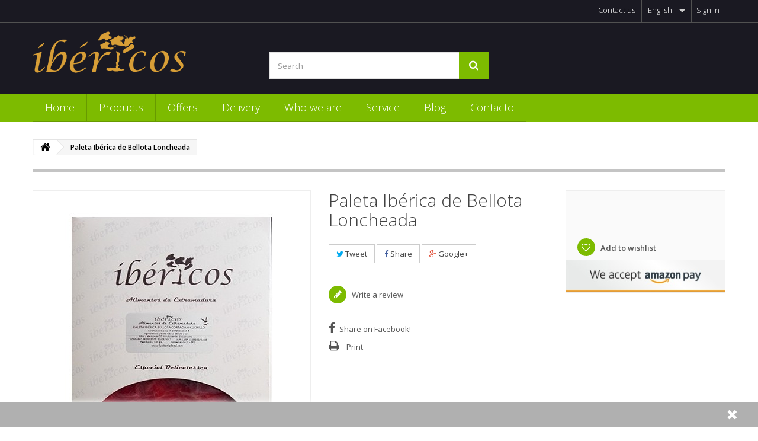

--- FILE ---
content_type: text/html; charset=utf-8
request_url: https://www.lusitaniafood.com/en/products/134-paleta-iberica-de-bellota-loncheada.html
body_size: 12155
content:
<!DOCTYPE HTML> <!--[if lt IE 7]><html class="no-js lt-ie9 lt-ie8 lt-ie7" lang="en-us"><![endif]--> <!--[if IE 7]><html class="no-js lt-ie9 lt-ie8 ie7" lang="en-us"><![endif]--> <!--[if IE 8]><html class="no-js lt-ie9 ie8" lang="en-us"><![endif]--> <!--[if gt IE 8]><html class="no-js ie9" lang="en-us"><![endif]--><html lang="en-us"><head><meta charset="utf-8" /><title>Paleta Ibérica de Bellota Loncheada - Lusitania food - Proveedores de Calidad -</title><meta name="generator" content="PrestaShop" /><meta name="robots" content="index,follow" /><meta name="viewport" content="width=device-width, minimum-scale=0.25, maximum-scale=1.6, initial-scale=1.0" /><meta name="apple-mobile-web-app-capable" content="yes" /><link rel="icon" type="image/vnd.microsoft.icon" href="/img/favicon.ico?1587625666" /><link rel="shortcut icon" type="image/x-icon" href="/img/favicon.ico?1587625666" /><link rel="stylesheet" href="/themes/organicshop/css/global.css" type="text/css" media="all" /><link rel="stylesheet" href="/themes/organicshop/css/autoload/highdpi.css" type="text/css" media="all" /><link rel="stylesheet" href="/themes/organicshop/css/autoload/responsive-tables.css" type="text/css" media="all" /><link rel="stylesheet" href="/themes/organicshop/css/autoload/uniform.default.css" type="text/css" media="all" /><link rel="stylesheet" href="/themes/organicshop/css/product.css" type="text/css" media="all" /><link rel="stylesheet" href="/themes/organicshop/css/print.css" type="text/css" media="print" /><link rel="stylesheet" href="/js/jquery/plugins/fancybox/jquery.fancybox.css" type="text/css" media="all" /><link rel="stylesheet" href="/js/jquery/plugins/bxslider/jquery.bxslider.css" type="text/css" media="all" /><link rel="stylesheet" href="/modules/socialsharing/css/socialsharing.css" type="text/css" media="all" /><link rel="stylesheet" href="/modules/blocksocial/blocksocial.css" type="text/css" media="all" /><link rel="stylesheet" href="/themes/organicshop/css/modules/blockcategories/blockcategories.css" type="text/css" media="all" /><link rel="stylesheet" href="/themes/organicshop/css/modules/blocklanguages/blocklanguages.css" type="text/css" media="all" /><link rel="stylesheet" href="/modules/blockcms/blockcms.css" type="text/css" media="all" /><link rel="stylesheet" href="/themes/organicshop/css/modules/blockcontact/blockcontact.css" type="text/css" media="all" /><link rel="stylesheet" href="/modules/blockcontactinfos/blockcontactinfos.css" type="text/css" media="all" /><link rel="stylesheet" href="/modules/blockmanufacturer/blockmanufacturer.css" type="text/css" media="all" /><link rel="stylesheet" href="/themes/organicshop/css/modules/blockmyaccountfooter/blockmyaccount.css" type="text/css" media="all" /><link rel="stylesheet" href="/themes/organicshop/css/modules/blocknewproducts/blocknewproducts.css" type="text/css" media="all" /><link rel="stylesheet" href="/themes/organicshop/css/modules/blocknewsletter/blocknewsletter.css" type="text/css" media="all" /><link rel="stylesheet" href="/themes/organicshop/css/modules/blocksearch/blocksearch.css" type="text/css" media="all" /><link rel="stylesheet" href="/js/jquery/plugins/autocomplete/jquery.autocomplete.css" type="text/css" media="all" /><link rel="stylesheet" href="/modules/blockstore/blockstore.css" type="text/css" media="all" /><link rel="stylesheet" href="/modules/blocksupplier/blocksupplier.css" type="text/css" media="all" /><link rel="stylesheet" href="/modules/paypal/views/css/paypal.css" type="text/css" media="all" /><link rel="stylesheet" href="/themes/organicshop/css/modules/blocktags/blocktags.css" type="text/css" media="all" /><link rel="stylesheet" href="/themes/organicshop/css/modules/blockuserinfo/blockuserinfo.css" type="text/css" media="all" /><link rel="stylesheet" href="/themes/organicshop/css/modules/themeconfigurator/css/hooks.css" type="text/css" media="all" /><link rel="stylesheet" href="/themes/organicshop/css/modules/homefeatured/homefeatured.css" type="text/css" media="all" /><link rel="stylesheet" href="/themes/organicshop/css/modules/blockwishlist/blockwishlist.css" type="text/css" media="all" /><link rel="stylesheet" href="/themes/organicshop/css/modules/blocktopmenu/css/blocktopmenu.css" type="text/css" media="all" /><link rel="stylesheet" href="/themes/organicshop/css/modules/blocktopmenu/css/superfish-modified.css" type="text/css" media="all" /><link rel="stylesheet" href="/themes/organicshop/css/modules/productcomments/productcomments.css" type="text/css" media="all" /><link rel="stylesheet" href="/modules/recaptchapro/views/css/front.css" type="text/css" media="all" /><link rel="stylesheet" href="/modules/factocreateoverride/views/css/front.css" type="text/css" media="all" /><link rel="stylesheet" href="/modules/amzpayments/views/css/amzpayments.css" type="text/css" media="all" /><link rel="stylesheet" href="/modules/amzpayments/views/css/tipr.css" type="text/css" media="all" /><link rel="stylesheet" href="/themes/organicshop/css/product_list.css" type="text/css" media="all" /> <script type="text/javascript">/* <![CDATA[ */;var AMZACCTK='';var AMZACTIVE='1';var AMZSELLERID=false;var AMZ_ADD_MINI_CART_BTN='0';var AMZ_BUTTON_COLOR_LPA=false;var AMZ_BUTTON_COLOR_LPA_NAVI=false;var AMZ_BUTTON_COLOR_PAY='orange';var AMZ_BUTTON_SIZE_LPA='medium';var AMZ_BUTTON_SIZE_PAY='x-large';var AMZ_BUTTON_TYPE_LOGIN=false;var AMZ_BUTTON_TYPE_PAY=false;var AMZ_CREATE_ACCOUNT_EXP='0';var AMZ_MINI_CART_ENHANCEMENT='0';var AMZ_MINI_CART_INFO='Pay securely using your Amazon account information.';var AMZ_NO_TOKEN_AJAX='0';var AMZ_SHOW_AS_PAYMENT_METHOD='1';var AMZ_SHOW_IN_CART_POPUP='1';var AMZ_SHOW_REGISTRATION_PAGE='1';var AMZ_USE_ACCOUNT_BODY='With Amazon Pay and Login with Amazon, you can easily sign-in and use the shipping and payment information stored in your Amazon Account to place an order on this shop.';var AMZ_USE_ACCOUNT_HEAD='Use your Amazon Account';var AMZ_WIDGET_LANGUAGE='en-GB';var CLIENT_ID=false;var FancyboxI18nClose='Close';var FancyboxI18nNext='Next';var FancyboxI18nPrev='Previous';var LOGINREDIRECTAMZ='https://www.lusitaniafood.com/en/module/amzpayments/process_login';var LOGINREDIRECTAMZ_CHECKOUT='https://www.lusitaniafood.com/en/module/amzpayments/process_login?toCheckout=1';var LPA_MODE='login_pay';var PS_CATALOG_MODE=true;var REDIRECTAMZ='https://www.lusitaniafood.com/en/module/amzpayments/amzpayments?session=';var SETUSERAJAX='https://www.lusitaniafood.com/en/module/amzpayments/user_to_shop';var added_to_wishlist='The product was successfully added to your wishlist.';var ajaxsearch=true;var allowBuyWhenOutOfStock=false;var attribute_anchor_separator='-';var attributesCombinations=[];var availableLaterValue='';var availableNowValue='';var baseDir='https://www.lusitaniafood.com/';var baseUri='https://www.lusitaniafood.com/';var blocksearch_type='top';var confirm_report_message='Are you sure that you want to report this comment?';var contentOnly=false;var currency={"id":1,"name":"Euro","iso_code":"EUR","iso_code_num":"978","sign":"\u20ac","blank":"1","conversion_rate":"1.000000","deleted":"0","format":"2","decimals":"1","active":"1","prefix":"","suffix":" \u20ac","id_shop_list":null,"force_id":false};var currencyBlank=1;var currencyFormat=2;var currencyRate=1;var currencySign='€';var currentDate='2026-01-25 13:55:16';var customerGroupWithoutTax=false;var customizationFields=false;var customizationId=null;var default_eco_tax=0;var displayList=false;var displayPrice=0;var doesntExist='This combination does not exist for this product. Please select another combination.';var doesntExistNoMore='This product is no longer in stock';var doesntExistNoMoreBut='with those attributes but is available with others.';var ecotaxTax_rate=0;var fieldRequired='Please fill in all the required fields before saving your customization.';var groupReduction=0;var highDPI=true;var idDefaultImage=318;var id_lang=1;var id_product=134;var img_prod_dir='https://www.lusitaniafood.com/img/p/';var img_ps_dir='https://www.lusitaniafood.com/img/';var instantsearch=false;var isGuest=0;var isLogged=0;var isMobile=false;var is_logged='false';var jqZoomEnabled=false;var loggin_required='You must be logged in to manage your wishlist.';var maxQuantityToAllowDisplayOfLastQuantityMessage=10;var minimalQuantity=10;var moderation_active=true;var mywishlist_url='https://www.lusitaniafood.com/en/module/blockwishlist/mywishlist';var noTaxForThisProduct=false;var oosHookJsCodeFunctions=[];var p_version='1.6';var page_name='product';var placeholder_blocknewsletter='Enter your e-mail';var priceDisplayMethod=0;var priceDisplayPrecision=2;var productAvailableForOrder=true;var productBasePriceTaxExcl=6.5;var productBasePriceTaxExcluded=6.5;var productBasePriceTaxIncl=7.15;var productHasAttributes=false;var productPrice=7.15;var productPriceTaxExcluded=6.5;var productPriceTaxIncluded=7.15;var productPriceWithoutReduction=7.15;var productReference='';var productShowPrice=false;var productUnitPriceRatio=0;var product_fileButtonHtml='Choose File';var product_fileDefaultHtml='No file selected';var product_specific_price=[];var productcomment_added='Your comment has been added!';var productcomment_added_moderation='Your comment has been added and will be available once approved by a moderator.';var productcomment_ok='OK';var productcomment_title='New comment';var productcomments_controller_url='https://www.lusitaniafood.com/en/module/productcomments/default';var productcomments_url_rewrite=true;var quantitiesDisplayAllowed=false;var quantityAvailable=0;var quickView=false;var re_size='normal';var re_theme='light';var re_version='1';var reduction_percent=0;var reduction_price=0;var roundMode=2;var search_url='https://www.lusitaniafood.com/en/search';var secure_key='0029284ed1a3f6ba866e545aaeecafc0';var sharing_img='https://www.lusitaniafood.com/318/paleta-iberica-de-bellota-loncheada.jpg';var sharing_name='Paleta Ibérica de Bellota Loncheada';var sharing_url='https://www.lusitaniafood.com/en/products/134-paleta-iberica-de-bellota-loncheada.html';var site_key='6LdJzuwUAAAAAG6FRkFsVgnBNfqaAcwx0uEcwaza';var specific_currency=false;var specific_price=0;var static_token='b4224cc7ad18ecb5bf9158cc90fbac47';var stock_management=1;var taxRate=10;var there_is1='There is 1 error';var token='b4224cc7ad18ecb5bf9158cc90fbac47';var uploading_in_progress='Uploading in progress, please be patient.';var useRedirect=false;var usingSecureMode=true;var whitelist_m='';var whitelisted=false;var wishlistProductsIds=false;var wrong_captcha='Wrong captcha.';/* ]]> */</script> <script type="text/javascript" src="https://www.lusitaniafood.com/themes/organicshop/cache/v_66_ede648415672cbce04433d28127eef3b.js"></script> <script type="text/javascript" src="https://www.google.com/recaptcha/api.js?hl=en"></script> <meta property="og:type" content="product" /><meta property="og:url" content="https://www.lusitaniafood.com/en/products/134-paleta-iberica-de-bellota-loncheada.html" /><meta property="og:title" content="Paleta Ibérica de Bellota Loncheada - Lusitania food - Proveedores de Calidad -" /><meta property="og:site_name" content="Lusitania food - Proveedores de Calidad -" /><meta property="og:description" content="" /><meta property="og:image" content="https://www.lusitaniafood.com/318-large_default/paleta-iberica-de-bellota-loncheada.jpg" /><meta property="product:pretax_price:amount" content="6.5" /><meta property="product:pretax_price:currency" content="EUR" /><meta property="product:price:amount" content="7.15" /><meta property="product:price:currency" content="EUR" /><script defer type="text/javascript">/* <![CDATA[ */;function updateFormDatas(){var nb=$('#quantity_wanted').val();var id=$('#idCombination').val();$('.paypal_payment_form input[name=quantity]').val(nb);$('.paypal_payment_form input[name=id_p_attr]').val(id);}$(document).ready(function(){var baseDirPP=baseDir.replace('http:','https:');if($('#in_context_checkout_enabled').val()!=1){$(document).on('click','#payment_paypal_express_checkout',function(){$('#paypal_payment_form_cart').submit();return false;});}var jquery_version=$.fn.jquery.split('.');if(jquery_version[0]>=1&&jquery_version[1]>=7){$('body').on('submit',".paypal_payment_form",function(){updateFormDatas();});}else{$('.paypal_payment_form').live('submit',function(){updateFormDatas();});}function displayExpressCheckoutShortcut(){var id_product=$('input[name="id_product"]').val();var id_product_attribute=$('input[name="id_product_attribute"]').val();$.ajax({type:"GET",url:baseDirPP+'/modules/paypal/express_checkout/ajax.php',data:{get_qty:"1",id_product:id_product,id_product_attribute:id_product_attribute},cache:false,success:function(result){if(result=='1'){$('#container_express_checkout').slideDown();}else{$('#container_express_checkout').slideUp();}return true;}});}$('select[name^="group_"]').change(function(){setTimeout(function(){displayExpressCheckoutShortcut()},500);});$('.color_pick').click(function(){setTimeout(function(){displayExpressCheckoutShortcut()},500);});if($('body#product').length>0){setTimeout(function(){displayExpressCheckoutShortcut()},500);}var modulePath='modules/paypal';var subFolder='/integral_evolution';var fullPath=baseDirPP+modulePath+subFolder;var confirmTimer=false;if($('form[target="hss_iframe"]').length==0){if($('select[name^="group_"]').length>0)displayExpressCheckoutShortcut();return false;}else{checkOrder();}function checkOrder(){if(confirmTimer==false)confirmTimer=setInterval(getOrdersCount,1000);}});/* ]]> */</script><style>#payWithAmazonCartDiv { display: none; }</style><script type="text/javascript" src="https://www.lusitaniafood.com/en/module/amzpayments/jsmode?c=amz_js_string&t=1769345716"></script><script type="text/javascript" src="https://static-eu.payments-amazon.com/OffAmazonPayments/de/lpa/js/Widgets.js?sellerId="></script><script type="text/javascript">/* <![CDATA[ */;function getURLParameter(name,source){return decodeURIComponent((new RegExp('[?|&|#]'+name+'='+'([^&;]+?)(&|#|;|$)').exec(source)||[,""])[1].replace(/\+/g,'%20'))||null;}function amazonLogout(){amazon.Login.logout();document.cookie="amazon_Login_accessToken=; expires=Thu, 01 Jan 1970 00:00:00 GMT; path=/";document.cookie="amazon_Login_accessToken=; expires=Thu, 01 Jan 1970 00:00:00 GMT;secure";document.cookie="amazon_Login_state_cache=; expires=Thu, 01 Jan 1970 00:00:00 GMT";}var authRequest;jQuery(document).ready(function($){if(AMZACTIVE=='1'){initAmazon();$('.logout').click(function(){amazonLogout();});}});function buildAmazonButtonContainer(){return'<div class="amzbuttoncontainer"><h3 class="page-subheading">'+AMZ_USE_ACCOUNT_HEAD+'</h3><p>'+AMZ_USE_ACCOUNT_BODY+'</p></div>';}function buildAmazonMiniCartButtonContainer(){if(AMZ_MINI_CART_ENHANCEMENT=='1'&&AMZ_ADD_MINI_CART_BTN!='0'){return'<div class="button_enhanced_mini_cart_info"><p>'+AMZ_MINI_CART_INFO+'</p></div><div style="clear:both;"></div>';}return'';}function initAmazon(){if($("#authentication #SubmitCreate").length>0&&LPA_MODE!='login'&&AMZ_SHOW_REGISTRATION_PAGE=='1'){if($("body#authentication").length>0&&$("#order_step").length==0){$("#authentication #SubmitCreate").parent().append('<div class="amazonLoginToPay amazonLoginWr" id="jsLoginAmazonPay">'+buildAmazonButtonContainer()+'</div>');}else{$("#authentication #SubmitCreate").parent().append('<div class="amazonLoginToPay '+(AMZ_CREATE_ACCOUNT_EXP=='1'?'amz_create_account':null)+'" id="jsLoginAmazonPay">'+buildAmazonButtonContainer()+'</div>');bindCartButton('jsLoginAmazonPay');}}if(jQuery("#form_onepagecheckoutps #opc_social_networks").length>0){if(jQuery("#payWithAmazonSocialDiv").length==0){jQuery("#opc_social_networks").append('<span id="payWithAmazonSocialDiv" class="amazonLoginWr"></span>');}}if(AMZ_SHOW_IN_CART_POPUP=='1'){if($('#layer_cart .button-container').length>0){$('#layer_cart .button-container').append('<span id="payWithAmazonLayerCartDiv" class="'+(AMZ_CREATE_ACCOUNT_EXP=='1'?'amz_create_account':null)+'"></span>');bindCartButton('payWithAmazonLayerCartDiv');}}if($('.amazonLoginWr').length>0){$('.amazonLoginWr').each(function(){if($(this).attr('data-is-set')!='1'){var amzBtnColor=AMZ_BUTTON_COLOR_LPA;if($(this).attr("id")=="amazonLogin")amzBtnColor=AMZ_BUTTON_COLOR_LPA_NAVI;var redirectURL=LOGINREDIRECTAMZ;var redirectToCheckout=false;var redirectState='';if($(this).attr("id")=="jsLoginAuthPage"&&location.href.indexOf('display_guest_checkout')>1){redirectState='&toCheckout=1';redirectToCheckout=true;}OffAmazonPayments.Button($(this).attr('id'),AMZSELLERID,{type:AMZ_BUTTON_TYPE_LOGIN,size:AMZ_BUTTON_SIZE_LPA,color:amzBtnColor,language:AMZ_WIDGET_LANGUAGE,authorization:function(){loginOptions={scope:'profile postal_code payments:widget payments:shipping_address payments:billing_address',popup:!useRedirect,state:redirectState};authRequest=amazon.Login.authorize(loginOptions,useRedirect?redirectURL:null);},onSignIn:function(orderReference){var amazonOrderReferenceId=orderReference.getAmazonOrderReferenceId();document.cookie="amazon_Login_accessToken="+authRequest.access_token+";path=/;secure";acctk='';if(AMZ_NO_TOKEN_AJAX=='0'){acctk='&access_token='+authRequest.access_token;}$.ajax({type:'POST',url:SETUSERAJAX,data:'ajax=true&method=setusertoshop&amazon_id='+amazonOrderReferenceId+(redirectToCheckout?'&action=checkout':null)+acctk,success:function(htmlcontent){if(htmlcontent=='error'){alert('An error occured - please try again or contact our support');}else{window.location=htmlcontent;}}});},onError:function(error){console.log(error);}});$(this).attr('data-is-set','1');}});setTipr(".amazonLoginWr");}if(LPA_MODE=='login_pay'||LPA_MODE=='pay'){if($('#payWithAmazonDiv').length>0){bindCartButton('payWithAmazonDiv');}if($('#button_order_cart').length>0&&$('#amz_cart_widgets_summary').length==0){if(AMZ_MINI_CART_ENHANCEMENT=='1'&&AMZ_ADD_MINI_CART_BTN!='0'){$('#button_order_cart').before('<div class="button_enhanced_mini_cart">'+buildAmazonMiniCartButtonContainer()+'<div id="payWithAmazonCartDiv" class="'+(AMZ_CREATE_ACCOUNT_EXP=='1'?'amz_create_account':null)+'"></div><div style="clear:both;"></div></div>');}else{$('#button_order_cart').before('<div id="payWithAmazonCartDiv" class="'+(AMZ_CREATE_ACCOUNT_EXP=='1'?'amz_create_account':null)+'"></div>');}bindCartButton('payWithAmazonCartDiv');}if($("#pay_with_amazon_list_button").length>0){$("#pay_with_amazon_list_button").append('<span id="payWithAmazonListDiv" class="'+(AMZ_CREATE_ACCOUNT_EXP=='1'?'amz_create_account':null)+'"></span>');bindCartButton('payWithAmazonListDiv');}var have_clicked=false;$("a.amzPayments").click(function(){if(!have_clicked){have_clicked=true;$("#payWithAmazonListDiv img").trigger('click');setTimeout(function(){have_clicked=false;},1000);}return false;});setInterval(checkForAmazonListButton,2000);}}function checkForAmazonListButton(){if(jQuery("#pay_with_amazon_list_button").length>0){if(jQuery.trim(jQuery("#pay_with_amazon_list_button").html())==''){if(AMZ_SHOW_AS_PAYMENT_METHOD=='1'){jQuery("#pay_with_amazon_list_button").append('<span id="payWithAmazonListDiv" class="'+(AMZ_CREATE_ACCOUNT_EXP=='1'?'amz_create_account':null)+'"></span>');bindCartButton('payWithAmazonListDiv');}}}if(jQuery("#HOOK_ADVANCED_PAYMENT").length>0){if(jQuery("#payWithAmazonListDiv").length==0){if(AMZ_SHOW_AS_PAYMENT_METHOD=='1'){jQuery('<div class="col-xs-12 col-md-6" id="amzRowElement"><span id="payWithAmazonListDiv" class="'+(AMZ_CREATE_ACCOUNT_EXP=='1'?'amz_create_account':null)+'"></span></div>').appendTo("#HOOK_ADVANCED_PAYMENT .row:first");bindCartButton('payWithAmazonListDiv');}}}if(jQuery("#form_onepagecheckoutps #onepagecheckoutps_step_three").length>0){if(jQuery("#payWithAmazonPaymentOPC").length==0){if(AMZ_SHOW_AS_PAYMENT_METHOD=='1'){jQuery("#onepagecheckoutps_step_three").append('<span id="payWithAmazonPaymentOPC" class="'+(AMZ_CREATE_ACCOUNT_EXP=='1'?'amz_create_account':null)+'"></span>');bindCartButton('payWithAmazonPaymentOPC');}}}}function bindCartButton(div_id){if(jQuery('#'+div_id).attr('data-is-set')!='1'){var redirectState='';var redirectURL=LOGINREDIRECTAMZ;if(useRedirect){redirectState='&toCheckout=1';}OffAmazonPayments.Button(div_id,AMZSELLERID,{type:AMZ_BUTTON_TYPE_PAY,size:AMZ_BUTTON_SIZE_LPA,color:AMZ_BUTTON_COLOR_LPA,language:AMZ_WIDGET_LANGUAGE,authorization:function(){loginOptions={scope:'profile postal_code payments:widget payments:shipping_address payments:billing_address',popup:!useRedirect,state:redirectState};authRequest=amazon.Login.authorize(loginOptions,(useRedirect?redirectURL:null));},onSignIn:function(orderReference){amazonOrderReferenceId=orderReference.getAmazonOrderReferenceId();if(jQuery('#'+div_id).hasClass('amz_create_account')){document.cookie="amazon_Login_accessToken="+authRequest.access_token+";path=/;secure";acctk='';if(AMZ_NO_TOKEN_AJAX=='0'){acctk='&access_token='+authRequest.access_token;}$.ajax({type:'POST',url:SETUSERAJAX,data:'ajax=true&method=setusertoshop&amazon_id='+amazonOrderReferenceId+'&action=checkout'+acctk,success:function(htmlcontent){if(htmlcontent=='error'){alert('An error occured - please try again or contact our support');}else{window.location=htmlcontent;}}});}else{document.cookie="amazon_Login_accessToken="+authRequest.access_token+";path=/;secure";acctk='';if(AMZ_NO_TOKEN_AJAX=='0'){acctk='&access_token='+authRequest.access_token;}jQuery.ajax({type:'POST',url:REDIRECTAMZ,data:'ajax=true&method=setsession&amazon_id='+amazonOrderReferenceId+acctk,success:function(htmlcontent){window.location=REDIRECTAMZ+amazonOrderReferenceId;}});}},onError:function(error){console.log(error);}});setTipr('#'+div_id);jQuery('#'+div_id).attr('data-is-set','1');}}function setTipr(element){if(jQuery("#amazonpay_tooltip").length>0){setTimeout(function(){jQuery(element).find("img").attr('data-tip',jQuery("#amazonpay_tooltip").html()).tipr();},2000);}};/* ]]> */</script> <link rel="stylesheet" href="https://fonts.googleapis.com/css?family=Open+Sans:300,600&amp;subset=latin,latin-ext" type="text/css" media="all" /> <!--[if IE 8]> <script src="https://oss.maxcdn.com/libs/html5shiv/3.7.0/html5shiv.js"></script> <script src="https://oss.maxcdn.com/libs/respond.js/1.3.0/respond.min.js"></script> <![endif]--></head><body id="product" class="product product-134 product-paleta-iberica-de-bellota-loncheada category-2 category-products hide-left-column hide-right-column lang_en"><div id="page"><div class="header-container"> <header id="header"><div class="nav"><div class="container"><div class="row"> <nav><div class="header_user_info"> <a class="login" href="https://www.lusitaniafood.com/en/my-account" rel="nofollow" title="Log in to your customer account"> Sign in </a></div><div id="languages-block-top" class="languages-block"><div class="current"> <span>English</span></div><ul id="first-languages" class="languages-block_ul toogle_content"><li class="selected"> <span>English</span></li><li > <a href="https://www.lusitaniafood.com/es/productos/134-paleta-iberica-de-bellota-loncheada.html" title="Español (Spanish)" rel="alternate" hreflang="es"> <span>Español</span> </a></li><li > <a href="https://www.lusitaniafood.com/pt/produtos/134-paleta-iberica-de-bellota-loncheada.html" title="Português (Portuguese)" rel="alternate" hreflang="pt"> <span>Português</span> </a></li></ul></div><div id="contact-link" > <a href="https://www.lusitaniafood.com/en/contact-us" title="Contact us">Contact us</a></div><div class="topbar-box"><a href="https://www.lusitaniafood.com/en/blog.html">Blog</a></div></nav></div></div></div><div><div class="container"><div class="row"><div id="header_logo"> <a href="https://www.lusitaniafood.com/" title="Lusitania food - Proveedores de Calidad -"> <img class="logo img-responsive" src="https://www.lusitaniafood.com/img/demo-tienda-logo-1491201536.jpg" alt="Lusitania food - Proveedores de Calidad -" width="400" height="108"/> </a></div><div id="search_block_top" class="col-sm-4 clearfix"><form id="searchbox" method="get" action="//www.lusitaniafood.com/en/search" > <input type="hidden" name="controller" value="search" /> <input type="hidden" name="orderby" value="position" /> <input type="hidden" name="orderway" value="desc" /> <input class="search_query form-control" type="text" id="search_query_top" name="search_query" placeholder="Search" value="" /> <button type="submit" name="submit_search" class="btn btn-default button-search"> <span>Search</span> </button></form></div><div id="block_top_menu" class="sf-contener clearfix col-lg-12"><div class="cat-title">Menu</div><ul class="sf-menu clearfix menu-content"><li><a href="/" title="Home">Home</a></li><li><a href="https://www.lusitaniafood.com/en/" title="Products">Products</a><ul><li><a href="https://www.lusitaniafood.com/en/6-hams-and-trowels" title="Hams and Trowels">Hams and Trowels</a><ul><li><a href="https://www.lusitaniafood.com/en/12-hand-sliced" title="HAND SLICED">HAND SLICED</a></li><li><a href="https://www.lusitaniafood.com/en/11-whole" title="WHOLE">WHOLE</a></li><li><a href="https://www.lusitaniafood.com/en/25--boneless" title=" Boneless"> Boneless</a></li></ul></li><li><a href="https://www.lusitaniafood.com/en/24-iberian-sausages" title=" Iberian sausages"> Iberian sausages</a><ul><li><a href="https://www.lusitaniafood.com/en/10-iberico-bellota-loin" title="Iberico Bellota Loin">Iberico Bellota Loin</a><ul></ul></li></ul></li><li><a href="https://www.lusitaniafood.com/en/9-olive-oils" title="Olive Oils">Olive Oils</a><ul><li><a href="https://www.lusitaniafood.com/en/33-aceite-de-alentejo-portugal" title="ACEITE DE ALENTEJO (PORTUGAL)">ACEITE DE ALENTEJO (PORTUGAL)</a></li></ul></li><li><a href="https://www.lusitaniafood.com/en/23-sheep-cheese" title="Sheep Cheese">Sheep Cheese</a><ul><li><a href="https://www.lusitaniafood.com/en/30-manchegos" title="MANCHEGOS">MANCHEGOS</a></li><li><a href="https://www.lusitaniafood.com/en/31-quesos-de-la-serena" title="QUESOS DE LA SERENA">QUESOS DE LA SERENA</a></li></ul></li><li><a href="https://www.lusitaniafood.com/en/8-pates" title="Pates">Pates</a></li><li><a href="https://www.lusitaniafood.com/en/40-wines-selection" title="Wines Selection">Wines Selection</a><ul><li><a href="https://www.lusitaniafood.com/en/7-wines-and-sparlings-wines-of-portugal" title="Wines and Sparlings Wines of Portugal">Wines and Sparlings Wines of Portugal</a><ul></ul></li></ul></li><li><a href="https://www.lusitaniafood.com/en/43-frozen" title="Frozen">Frozen</a></li></ul></li><li><a href="prices-drop" title="Offers">Offers</a></li><li><a href="https://www.lusitaniafood.com/en/content/1-delivery" title="Delivery">Delivery</a></li><li><a href="https://www.lusitaniafood.com/en/content/7-quienes-somos" title="Who we are">Who we are</a></li><li><a href="https://www.lusitaniafood.com/en/content/8-servicio" title="Service">Service</a></li><li><a href="/blog.html" title="Blog">Blog</a></li><li><a href="https://www.lusitaniafood.com/en/content/9-contacto" title="Contacto">Contacto</a></li></ul></div><div class="topbar-box"><a href="https://www.lusitaniafood.com/en/blog.html">Blog</a></div></div></div><div class="sfmenu-line"></div></div> </header></div><div class="columns-container"><div id="columns" class="container"><div class="breadcrumb clearfix"> <a class="home" href="https://www.lusitaniafood.com/" title="Return to Home"><i class="icon-home"></i></a> <span class="navigation-pipe">&gt;</span> Paleta Ibérica de Bellota Loncheada</div><div id="slider_row" class="row"><div id="top_column" class="center_column col-xs-12 col-sm-12"><div class="container div-contenedor_bannerhombe"><div class="row"><div class="col-md-4 div-columnas_bannerhome"><div class="div-texto_bannerhome"><h1><i>Acorn Palette</i></h1></div><div class="div-imagen_bannerhome"> <img class="imagen_bannerhome" src="/themes/organicshop/img/PALETA BELLOTA DO .jpg"><br> <a href="/productos/2-paleta-iberica-de-bellota-.html" class="button lnk_view btn btn-default boton_banner_html">More</a></div></div><div class="col-md-4 div-columnas_bannerhome"><div class="div-texto_bannerhome"><h1><i> Acorn Pallet Box</i></h1></div><div class="div-imagen_bannerhome"> <img class="imagen_bannerhome" src="/themes/organicshop/img/PALETA BELLOTA ESTUCHE.jpg"><br> <a href="/promocion-economica-/125-oferta-promocion.html" class="button lnk_view btn btn-default boton_banner_html">More</a></div></div><div class="col-md-4 div-columnas_bannerhome"><div class="div-texto_bannerhome"><h1><i>Offers</i></h1></div><div class="div-imagen_bannerhome"> <img class="imagen_bannerhome" src="/themes/organicshop/img/JAMON DESHUESADO.png"><br> <a href="/promocion" class="button lnk_view btn btn-default boton_banner_html">More</a></div></div></div></div><span id="amazonpay_tooltip" style="display: none;">Are you an Amazon customer? Pay now with address and payment details stored in your Amazon account.</span></div></div><div class="row"><div id="center_column" class="center_column col-xs-12 col-sm-12"><div itemscope itemtype="https://schema.org/Product"><meta itemprop="url" content="https://www.lusitaniafood.com/en/products/134-paleta-iberica-de-bellota-loncheada.html"><div class="primary_block row"><div class="container"><div class="top-hr"></div></div><div class="pb-left-column col-xs-12 col-sm-4 col-md-5"><div id="image-block" class="clearfix"> <span id="view_full_size"> <img id="bigpic" itemprop="image" src="https://www.lusitaniafood.com/318-large_default/paleta-iberica-de-bellota-loncheada.jpg" title="Paleta Ibérica de Bellota Loncheada" alt="Paleta Ibérica de Bellota Loncheada" width="458" height="458"/> <span class="span_link no-print">View larger</span> </span></div><div id="views_block" class="clearfix hidden"><div id="thumbs_list"><ul id="thumbs_list_frame"><li id="thumbnail_318" class="last"> <a href="https://www.lusitaniafood.com/318-thickbox_default/paleta-iberica-de-bellota-loncheada.jpg" data-fancybox-group="other-views" class="fancybox shown" title="Paleta Ibérica de Bellota Loncheada"> <img class="img-responsive" id="thumb_318" src="https://www.lusitaniafood.com/318-cart_default/paleta-iberica-de-bellota-loncheada.jpg" alt="Paleta Ibérica de Bellota Loncheada" title="Paleta Ibérica de Bellota Loncheada" height="80" width="80" itemprop="image" /> </a></li></ul></div></div></div><div class="pb-center-column col-xs-12 col-sm-4"><h1 itemprop="name">Paleta Ibérica de Bellota Loncheada</h1><p id="product_reference" style="display: none;"> <label>Reference: </label> <span class="editable" itemprop="sku"></span></p><p id="product_condition"> <label>Condition: </label><link itemprop="itemCondition" href="https://schema.org/NewCondition"/> <span class="editable">New product</span></p><p id="availability_statut" style="display: none;"> <span id="availability_value" class="label label-danger">This product is no longer in stock</span></p><p class="warning_inline" id="last_quantities" style="display: none" >Warning: Last items in stock!</p><p id="availability_date" style="display: none;"> <span id="availability_date_label">Availability date:</span> <span id="availability_date_value"></span></p><div id="oosHook"></div><p class="socialsharing_product list-inline no-print"> <button data-type="twitter" type="button" class="btn btn-default btn-twitter social-sharing"> <i class="icon-twitter"></i> Tweet </button> <button data-type="facebook" type="button" class="btn btn-default btn-facebook social-sharing"> <i class="icon-facebook"></i> Share </button> <button data-type="google-plus" type="button" class="btn btn-default btn-google-plus social-sharing"> <i class="icon-google-plus"></i> Google+ </button> <button data-type="pinterest" type="button" class="btn btn-default btn-pinterest social-sharing"> <i class="icon-pinterest"></i> Pinterest </button></p><div id="product_comments_block_extra" class="no-print" itemprop="aggregateRating" itemscope itemtype="https://schema.org/AggregateRating"><ul class="comments_advices"><li> <a class="open-comment-form" href="#new_comment_form"> Write a review </a></li></ul></div><ul id="usefull_link_block" class="clearfix no-print"><li id="left_share_fb"> <a href="http://www.facebook.com/sharer.php?u=https%3A%2F%2Fwww.lusitaniafood.com%2Fen%2Fproducts%2F134-paleta-iberica-de-bellota-loncheada.html&amp;t=Paleta+Ib%C3%A9rica+de+Bellota+Loncheada" class="_blank">Share on Facebook!</a></li><li class="print"> <a href="javascript:print();"> Print </a></li></ul></div><div class="pb-right-column col-xs-12 col-sm-4 col-md-3"><form id="buy_block" action="https://www.lusitaniafood.com/en/cart" method="post"><p class="hidden"> <input type="hidden" name="token" value="b4224cc7ad18ecb5bf9158cc90fbac47" /> <input type="hidden" name="id_product" value="134" id="product_page_product_id" /> <input type="hidden" name="add" value="1" /> <input type="hidden" name="id_product_attribute" id="idCombination" value="" /></p><div class="box-info-product"><div class="content_prices clearfix"><div class="clear"></div></div><div class="product_attributes clearfix"><p id="minimal_quantity_wanted_p" style="display: none;"> The minimum purchase order quantity for the product is <b id="minimal_quantity_label">10</b></p></div><div class="box-cart-bottom"><div class="unvisible"><p id="add_to_cart" class="buttons_bottom_block no-print"> <button type="submit" name="Submit" class="exclusive"> <span>Add to cart</span> </button></p></div><p class="buttons_bottom_block no-print"> <a id="wishlist_button_nopop" href="#" onclick="WishlistCart('wishlist_block_list', 'add', '134', $('#idCombination').val(), document.getElementById('quantity_wanted').value); return false;" rel="nofollow" title="Add to my wishlist"> Add to wishlist </a></p><div class="amzpayments-product-banner"> <img src="https://m.media-amazon.com/images/G/01/EPSDocumentation/AmazonPay/Banners/UK/UKLightGrey300x60.jpg" /></div></div></div></form></div></div> <section class="page-product-box"><h3 id="#idTab5" class="idTabHrefShort page-product-heading">Reviews</h3><div id="idTab5"><div id="product_comments_block_tab"><p class="align_center"> <a id="new_comment_tab_btn" class="btn btn-default button button-small open-comment-form" href="#new_comment_form"> <span>Be the first to write your review!</span> </a></p></div></div><div style="display: none;"><div id="new_comment_form"><form id="id_new_comment_form" action="#"><h2 class="page-subheading"> Write a review</h2><div class="row"><div class="product clearfix col-xs-12 col-sm-6"> <img src="https://www.lusitaniafood.com/318-medium_default/paleta-iberica-de-bellota-loncheada.jpg" height="31" width="125" alt="Paleta Ibérica de Bellota Loncheada" /><div class="product_desc"><p class="product_name"> <strong>Paleta Ibérica de Bellota Loncheada</strong></p></div></div><div class="new_comment_form_content col-xs-12 col-sm-6"><div id="new_comment_form_error" class="error" style="display: none; padding: 15px 25px"><ul></ul></div><ul id="criterions_list"><li> <label>Quality:</label><div class="star_content"> <input class="star not_uniform" type="radio" name="criterion[1]" value="1" /> <input class="star not_uniform" type="radio" name="criterion[1]" value="2" /> <input class="star not_uniform" type="radio" name="criterion[1]" value="3" /> <input class="star not_uniform" type="radio" name="criterion[1]" value="4" checked="checked" /> <input class="star not_uniform" type="radio" name="criterion[1]" value="5" /></div><div class="clearfix"></div></li></ul> <label for="comment_title"> Title: <sup class="required">*</sup> </label> <input id="comment_title" name="title" type="text" value=""/> <label for="content"> Comment: <sup class="required">*</sup> </label><textarea id="content" name="content"></textarea><label> Your name: <sup class="required">*</sup> </label> <input id="commentCustomerName" name="customer_name" type="text" value=""/><div id="new_comment_form_footer"> <input id="id_product_comment_send" name="id_product" type="hidden" value='134' /><p class="fl required"><sup>*</sup> Required fields</p><p class="fr"> <button id="submitNewMessage" name="submitMessage" type="submit" class="btn button button-small"> <span>Submit</span> </button>&nbsp; or&nbsp; <a class="closefb" href="#"> Cancel </a></p><div class="clearfix"></div></div></div></div></form></div></div> </section><div id="container_express_checkout" style="float:right; margin: 10px 40px 0 0"> <img id="payment_paypal_express_checkout" src="https://www.paypal.com/en_US/i/btn/btn_xpressCheckout.gif" alt="" /></div><div class="clearfix"></div><form id="paypal_payment_form_cart" class="paypal_payment_form" action="https://www.lusitaniafood.com/modules/paypal/express_checkout/payment.php" title="Pay with PayPal" method="post" data-ajax="false"> <input type="hidden" name="id_product" value="134" /> <input type="hidden" name="quantity" value="10" /> <input type="hidden" name="id_p_attr" value="0" /> <input type="hidden" name="express_checkout" value="product"/> <input type="hidden" name="current_shop_url" value="https://www.lusitaniafood.com/en/products/134-paleta-iberica-de-bellota-loncheada.html" /> <input type="hidden" name="bn" value="PRESTASHOP_EC" /></form><input type="hidden" id="in_context_checkout_enabled" value="0"><iframe src="http://www.facebook.com/plugins/like.php?href=https%3A%2F%2Fwww.lusitaniafood.com%3A443%2Fen%2Fproducts%2F134-paleta-iberica-de-bellota-loncheada.html&amp;layout=standard&amp;show_faces=1&amp;width=450&amp;action=like&amp;font=&amp;colorscheme=light&amp;height=80" scrolling="no" frameborder="0" style="border:none; overflow:hidden; width:450px; height:80px;" allowTransparency="true"></iframe></div></div></div></div></div><div class="footer-container"> <footer id="footer" class="container"><div class="row"><section class="blockcategories_footer footer-block col-xs-12 col-sm-2"><h4>Categories</h4><div class="category_footer toggle-footer"><div class="list"><ul class="tree dhtml"><li > <a href="https://www.lusitaniafood.com/en/6-hams-and-trowels" title="Own production of Hams, Pallets and Sausages of pure Iberian pigs, raised in freedom in the Dehesa Extremadura, southwest of Extremadura, Cradle of the Bellota Ham. In these places the pig is fattened only with acorn herbs and roots of the field in which they graze. The traditional and traditional transformation is guaranteed by a tradition of more than fifty years in the development of Iberian ham and sausages, taking care of the whole process from the field to the consumer."> Hams and Trowels </a><ul><li > <a href="https://www.lusitaniafood.com/en/12-hand-sliced" title="Cut with a knife and immediately vacuum packaged preserving its aroma and delicious taste."> HAND SLICED </a></li><li > <a href="https://www.lusitaniafood.com/en/11-whole" title="Iberico Bellota Hams and Iberico Cebo Hams"> WHOLE </a></li><li class="last"> <a href="https://www.lusitaniafood.com/en/25--boneless" title="Iberico Bellota Hams and Iberico Bellota Shoulder Ham Boneless."> Boneless </a></li></ul></li><li > <a href="https://www.lusitaniafood.com/en/24-iberian-sausages" title="Tradition and Craft, two concepts united by nature and present in the process of making each of these products. Techniques transmitted from generation to generation from the birth of the animal in extensivity regime, until the fattening in montanera based on acorns and grasses of the meadow, finishing in the cellar, where they will remain until their perfect cure."> Iberian sausages </a><ul><li class="last"> <a href="https://www.lusitaniafood.com/en/10-iberico-bellota-loin" title="Iberico Loin, in part or whole, loins from pure Iberian breed pigs fed on acorns in Extremadura, the dryer directly to your home."> Iberico Bellota Loin </a></li></ul></li><li > <a href="https://www.lusitaniafood.com/en/9-olive-oils" title="High quality Olive Oils using sustainable production methods that respect the environment. Maximum acidity 0.2%, slightly fruity. Varieties: Arbequina, Picual and Cobrançosa."> Olive Oils </a><ul><li class="last"> <a href="https://www.lusitaniafood.com/en/33-aceite-de-alentejo-portugal" title=""> ACEITE DE ALENTEJO (PORTUGAL) </a></li></ul></li><li > <a href="https://www.lusitaniafood.com/en/23-sheep-cheese" title="Our selection of cheeses is centered in what is pure sheep milk in different Appellations of Origin of La Mancha , La Serena (Badajoz - Extremadura ) and Alentejo (Portugal ) ."> Sheep Cheese </a><ul><li > <a href="https://www.lusitaniafood.com/en/30-manchegos" title=""> MANCHEGOS </a></li><li class="last"> <a href="https://www.lusitaniafood.com/en/31-quesos-de-la-serena" title=""> QUESOS DE LA SERENA </a></li></ul></li><li > <a href="https://www.lusitaniafood.com/en/8-pates" title="A bet and a commitment to develop using artisan methods this range of products from the best of Extremadura Huerta and Dehesa. Enjoy your favorite moments with our selection. For more flavors and sizes please inquire."> Pates </a></li><li > <a href="https://www.lusitaniafood.com/en/40-wines-selection" title=""> Wines Selection </a><ul><li class="last"> <a href="https://www.lusitaniafood.com/en/7-wines-and-sparlings-wines-of-portugal" title=""> Wines and Sparlings Wines of Portugal </a></li></ul></li><li class="last"> <a href="https://www.lusitaniafood.com/en/43-frozen" title=""> Frozen </a></li></ul></div></div> </section><section class="footer-block col-xs-12 col-sm-2" id="block_various_links_footer"><h4>Information</h4><ul class="toggle-footer"><li class="item"> <a href="https://www.lusitaniafood.com/en/stores" title="Our stores"> Our stores </a></li><li class="item"> <a href="https://www.lusitaniafood.com/en/contact-us" title="Contact us"> Contact us </a></li><li class="item"> <a href="https://www.lusitaniafood.com/en/content/1-delivery" title="Delivery"> Delivery </a></li><li class="item"> <a href="https://www.lusitaniafood.com/en/content/2-legal-notice" title="Legal Notice"> Legal Notice </a></li><li class="item"> <a href="https://www.lusitaniafood.com/en/content/3-terms-and-conditions-of-use" title="Terms and conditions of use"> Terms and conditions of use </a></li><li class="item"> <a href="https://www.lusitaniafood.com/en/content/5-secure-payment" title="Secure payment"> Secure payment </a></li><li class="item"> <a href="https://www.lusitaniafood.com/en/content/6-garantia-total" title="TOTAL WARRANTY"> TOTAL WARRANTY </a></li></ul> </section><section class="footer-block col-xs-12 col-sm-2"><h4><a href="https://www.lusitaniafood.com/en/my-account" title="Manage my customer account" rel="nofollow">My account</a></h4><div class="block_content toggle-footer"><ul class="bullet"><li><a href="https://www.lusitaniafood.com/en/order-history" title="My orders" rel="nofollow">My orders</a></li><li><a href="https://www.lusitaniafood.com/en/order-slip" title="My credit slips" rel="nofollow">My credit slips</a></li><li><a href="https://www.lusitaniafood.com/en/addresses" title="My addresses" rel="nofollow">My addresses</a></li><li><a href="https://www.lusitaniafood.com/en/identity" title="Manage my personal information" rel="nofollow">My personal info</a></li></ul></div> </section><section id="block_contact_infos" class="footer-block col-xs-12 col-sm-3"><div><h4>Store Information</h4><ul class="toggle-footer"><li> <i class="icon-map-marker"></i>Lusitania food, <br /> (ES) +34 652161862<br /> (PT) +351 912852163<br /></li><li> <i class="icon-envelope-alt"></i>Email: <span><a href="&#109;&#97;&#105;&#108;&#116;&#111;&#58;%6c%75%73%69%74%61%6e%69%61@%6c%75%73%69%74%61%6e%69%61%66%6f%6f%64.%63%6f%6d" >&#x6c;&#x75;&#x73;&#x69;&#x74;&#x61;&#x6e;&#x69;&#x61;&#x40;&#x6c;&#x75;&#x73;&#x69;&#x74;&#x61;&#x6e;&#x69;&#x61;&#x66;&#x6f;&#x6f;&#x64;&#x2e;&#x63;&#x6f;&#x6d;</a></span></li></ul></div> </section><section class="footer-block col-xs-12 col-sm-3"><h4>Newsletter</h4><div id="newsletter_block_left" class="toggle-footer"><div class="block_content"><form action="//www.lusitaniafood.com/en/" method="post"><div class="form-group" > <input class="inputNew form-control grey newsletter-input" id="newsletter-input" type="text" name="email" size="18" value="Enter your e-mail" /> <button type="submit" name="submitNewsletter" class="btn btn-default button button-small"> <span>Ok</span> </button> <input type="hidden" name="action" value="0" /></div></form></div></div> </section><section class="footer-block col-xs-12 col-sm-3"><h4>Follow us</h4><div id="social_block" class="toggle-footer"><ul><li class="facebook"> <a class="_blank" href="http://www.facebook.com/lusitaniafood"> <span>Facebook</span> </a></li><li class="twitter"> <a class="_blank" href="http://www.twitter.com/lusitaniafood"> <span>Twitter</span> </a></li><li class="rss"> <a class="_blank" href="RSS"> <span>RSS</span> </a></li></ul></div> </section><div class="clearfix"></div> <script>/* <![CDATA[ */;function setcook(){var nazwa='cookie_ue';var wartosc='1';var expire=new Date();expire.setMonth(expire.getMonth()+12);document.cookie=nazwa+"="+escape(wartosc)+";path=/;"+((expire==null)?"":("; expires="+expire.toGMTString()))}
function closeUeNotify(){$('#cookieNotice').animate({bottom:'-200px'},2500,function(){$('#cookieNotice').hide();});setcook();};/* ]]> */</script> <style>.closeFontAwesome:before {
        content: "\f00d";
        font-family: "FontAwesome";
        display: inline-block;
        font-size: 23px;
        line-height: 23px;
        color: #FFFFFF;
        padding-right: 15px;
        cursor: pointer;
    }

    .closeButtonNormal {
        display: block;
        text-align: center;
        padding: 2px 5px;
        border-radius: 2px;
        color: #FFFFFF;
        background: #B0B0B0;
        cursor: pointer;
    }

    #cookieNotice p {
        margin: 0px;
        padding: 0px;
    }


    #cookieNoticeContent {
        
                
    }</style><div id="cookieNotice" style=" width: 100%; position: fixed; bottom:0px; box-shadow: 0px 0 10px 0 #FFFFFF; background: #B0B0B0; z-index: 9999; font-size: 14px; line-height: 1.3em; font-family: arial; left: 0px; text-align:center; color:#FFF; opacity: 1 "><div id="cookieNoticeContent" style="position:relative; margin:auto; width:100%; display:block;"><table style="width:100%;"><td style="text-align:center;"></td><td style="width:80px; vertical-align:middle; padding-right:20px; text-align:right;"> <span class="closeFontAwesome" onclick="closeUeNotify()"></span></td></table></div></div><div class="amzpayments-footer-banner"> <img src="https://m.media-amazon.com/images/G/01/EPSDocumentation/AmazonPay/Banners/UK/UKLightGrey230x60.jpg" /></div></div> </footer></div></div>
</body></html>

--- FILE ---
content_type: text/html; charset=utf-8
request_url: https://www.google.com/recaptcha/api2/anchor?ar=1&k=6LdJzuwUAAAAAG6FRkFsVgnBNfqaAcwx0uEcwaza&co=aHR0cHM6Ly93d3cubHVzaXRhbmlhZm9vZC5jb206NDQz&hl=en&v=PoyoqOPhxBO7pBk68S4YbpHZ&theme=light&size=normal&anchor-ms=20000&execute-ms=30000&cb=scy3mgr4sx8i
body_size: 49465
content:
<!DOCTYPE HTML><html dir="ltr" lang="en"><head><meta http-equiv="Content-Type" content="text/html; charset=UTF-8">
<meta http-equiv="X-UA-Compatible" content="IE=edge">
<title>reCAPTCHA</title>
<style type="text/css">
/* cyrillic-ext */
@font-face {
  font-family: 'Roboto';
  font-style: normal;
  font-weight: 400;
  font-stretch: 100%;
  src: url(//fonts.gstatic.com/s/roboto/v48/KFO7CnqEu92Fr1ME7kSn66aGLdTylUAMa3GUBHMdazTgWw.woff2) format('woff2');
  unicode-range: U+0460-052F, U+1C80-1C8A, U+20B4, U+2DE0-2DFF, U+A640-A69F, U+FE2E-FE2F;
}
/* cyrillic */
@font-face {
  font-family: 'Roboto';
  font-style: normal;
  font-weight: 400;
  font-stretch: 100%;
  src: url(//fonts.gstatic.com/s/roboto/v48/KFO7CnqEu92Fr1ME7kSn66aGLdTylUAMa3iUBHMdazTgWw.woff2) format('woff2');
  unicode-range: U+0301, U+0400-045F, U+0490-0491, U+04B0-04B1, U+2116;
}
/* greek-ext */
@font-face {
  font-family: 'Roboto';
  font-style: normal;
  font-weight: 400;
  font-stretch: 100%;
  src: url(//fonts.gstatic.com/s/roboto/v48/KFO7CnqEu92Fr1ME7kSn66aGLdTylUAMa3CUBHMdazTgWw.woff2) format('woff2');
  unicode-range: U+1F00-1FFF;
}
/* greek */
@font-face {
  font-family: 'Roboto';
  font-style: normal;
  font-weight: 400;
  font-stretch: 100%;
  src: url(//fonts.gstatic.com/s/roboto/v48/KFO7CnqEu92Fr1ME7kSn66aGLdTylUAMa3-UBHMdazTgWw.woff2) format('woff2');
  unicode-range: U+0370-0377, U+037A-037F, U+0384-038A, U+038C, U+038E-03A1, U+03A3-03FF;
}
/* math */
@font-face {
  font-family: 'Roboto';
  font-style: normal;
  font-weight: 400;
  font-stretch: 100%;
  src: url(//fonts.gstatic.com/s/roboto/v48/KFO7CnqEu92Fr1ME7kSn66aGLdTylUAMawCUBHMdazTgWw.woff2) format('woff2');
  unicode-range: U+0302-0303, U+0305, U+0307-0308, U+0310, U+0312, U+0315, U+031A, U+0326-0327, U+032C, U+032F-0330, U+0332-0333, U+0338, U+033A, U+0346, U+034D, U+0391-03A1, U+03A3-03A9, U+03B1-03C9, U+03D1, U+03D5-03D6, U+03F0-03F1, U+03F4-03F5, U+2016-2017, U+2034-2038, U+203C, U+2040, U+2043, U+2047, U+2050, U+2057, U+205F, U+2070-2071, U+2074-208E, U+2090-209C, U+20D0-20DC, U+20E1, U+20E5-20EF, U+2100-2112, U+2114-2115, U+2117-2121, U+2123-214F, U+2190, U+2192, U+2194-21AE, U+21B0-21E5, U+21F1-21F2, U+21F4-2211, U+2213-2214, U+2216-22FF, U+2308-230B, U+2310, U+2319, U+231C-2321, U+2336-237A, U+237C, U+2395, U+239B-23B7, U+23D0, U+23DC-23E1, U+2474-2475, U+25AF, U+25B3, U+25B7, U+25BD, U+25C1, U+25CA, U+25CC, U+25FB, U+266D-266F, U+27C0-27FF, U+2900-2AFF, U+2B0E-2B11, U+2B30-2B4C, U+2BFE, U+3030, U+FF5B, U+FF5D, U+1D400-1D7FF, U+1EE00-1EEFF;
}
/* symbols */
@font-face {
  font-family: 'Roboto';
  font-style: normal;
  font-weight: 400;
  font-stretch: 100%;
  src: url(//fonts.gstatic.com/s/roboto/v48/KFO7CnqEu92Fr1ME7kSn66aGLdTylUAMaxKUBHMdazTgWw.woff2) format('woff2');
  unicode-range: U+0001-000C, U+000E-001F, U+007F-009F, U+20DD-20E0, U+20E2-20E4, U+2150-218F, U+2190, U+2192, U+2194-2199, U+21AF, U+21E6-21F0, U+21F3, U+2218-2219, U+2299, U+22C4-22C6, U+2300-243F, U+2440-244A, U+2460-24FF, U+25A0-27BF, U+2800-28FF, U+2921-2922, U+2981, U+29BF, U+29EB, U+2B00-2BFF, U+4DC0-4DFF, U+FFF9-FFFB, U+10140-1018E, U+10190-1019C, U+101A0, U+101D0-101FD, U+102E0-102FB, U+10E60-10E7E, U+1D2C0-1D2D3, U+1D2E0-1D37F, U+1F000-1F0FF, U+1F100-1F1AD, U+1F1E6-1F1FF, U+1F30D-1F30F, U+1F315, U+1F31C, U+1F31E, U+1F320-1F32C, U+1F336, U+1F378, U+1F37D, U+1F382, U+1F393-1F39F, U+1F3A7-1F3A8, U+1F3AC-1F3AF, U+1F3C2, U+1F3C4-1F3C6, U+1F3CA-1F3CE, U+1F3D4-1F3E0, U+1F3ED, U+1F3F1-1F3F3, U+1F3F5-1F3F7, U+1F408, U+1F415, U+1F41F, U+1F426, U+1F43F, U+1F441-1F442, U+1F444, U+1F446-1F449, U+1F44C-1F44E, U+1F453, U+1F46A, U+1F47D, U+1F4A3, U+1F4B0, U+1F4B3, U+1F4B9, U+1F4BB, U+1F4BF, U+1F4C8-1F4CB, U+1F4D6, U+1F4DA, U+1F4DF, U+1F4E3-1F4E6, U+1F4EA-1F4ED, U+1F4F7, U+1F4F9-1F4FB, U+1F4FD-1F4FE, U+1F503, U+1F507-1F50B, U+1F50D, U+1F512-1F513, U+1F53E-1F54A, U+1F54F-1F5FA, U+1F610, U+1F650-1F67F, U+1F687, U+1F68D, U+1F691, U+1F694, U+1F698, U+1F6AD, U+1F6B2, U+1F6B9-1F6BA, U+1F6BC, U+1F6C6-1F6CF, U+1F6D3-1F6D7, U+1F6E0-1F6EA, U+1F6F0-1F6F3, U+1F6F7-1F6FC, U+1F700-1F7FF, U+1F800-1F80B, U+1F810-1F847, U+1F850-1F859, U+1F860-1F887, U+1F890-1F8AD, U+1F8B0-1F8BB, U+1F8C0-1F8C1, U+1F900-1F90B, U+1F93B, U+1F946, U+1F984, U+1F996, U+1F9E9, U+1FA00-1FA6F, U+1FA70-1FA7C, U+1FA80-1FA89, U+1FA8F-1FAC6, U+1FACE-1FADC, U+1FADF-1FAE9, U+1FAF0-1FAF8, U+1FB00-1FBFF;
}
/* vietnamese */
@font-face {
  font-family: 'Roboto';
  font-style: normal;
  font-weight: 400;
  font-stretch: 100%;
  src: url(//fonts.gstatic.com/s/roboto/v48/KFO7CnqEu92Fr1ME7kSn66aGLdTylUAMa3OUBHMdazTgWw.woff2) format('woff2');
  unicode-range: U+0102-0103, U+0110-0111, U+0128-0129, U+0168-0169, U+01A0-01A1, U+01AF-01B0, U+0300-0301, U+0303-0304, U+0308-0309, U+0323, U+0329, U+1EA0-1EF9, U+20AB;
}
/* latin-ext */
@font-face {
  font-family: 'Roboto';
  font-style: normal;
  font-weight: 400;
  font-stretch: 100%;
  src: url(//fonts.gstatic.com/s/roboto/v48/KFO7CnqEu92Fr1ME7kSn66aGLdTylUAMa3KUBHMdazTgWw.woff2) format('woff2');
  unicode-range: U+0100-02BA, U+02BD-02C5, U+02C7-02CC, U+02CE-02D7, U+02DD-02FF, U+0304, U+0308, U+0329, U+1D00-1DBF, U+1E00-1E9F, U+1EF2-1EFF, U+2020, U+20A0-20AB, U+20AD-20C0, U+2113, U+2C60-2C7F, U+A720-A7FF;
}
/* latin */
@font-face {
  font-family: 'Roboto';
  font-style: normal;
  font-weight: 400;
  font-stretch: 100%;
  src: url(//fonts.gstatic.com/s/roboto/v48/KFO7CnqEu92Fr1ME7kSn66aGLdTylUAMa3yUBHMdazQ.woff2) format('woff2');
  unicode-range: U+0000-00FF, U+0131, U+0152-0153, U+02BB-02BC, U+02C6, U+02DA, U+02DC, U+0304, U+0308, U+0329, U+2000-206F, U+20AC, U+2122, U+2191, U+2193, U+2212, U+2215, U+FEFF, U+FFFD;
}
/* cyrillic-ext */
@font-face {
  font-family: 'Roboto';
  font-style: normal;
  font-weight: 500;
  font-stretch: 100%;
  src: url(//fonts.gstatic.com/s/roboto/v48/KFO7CnqEu92Fr1ME7kSn66aGLdTylUAMa3GUBHMdazTgWw.woff2) format('woff2');
  unicode-range: U+0460-052F, U+1C80-1C8A, U+20B4, U+2DE0-2DFF, U+A640-A69F, U+FE2E-FE2F;
}
/* cyrillic */
@font-face {
  font-family: 'Roboto';
  font-style: normal;
  font-weight: 500;
  font-stretch: 100%;
  src: url(//fonts.gstatic.com/s/roboto/v48/KFO7CnqEu92Fr1ME7kSn66aGLdTylUAMa3iUBHMdazTgWw.woff2) format('woff2');
  unicode-range: U+0301, U+0400-045F, U+0490-0491, U+04B0-04B1, U+2116;
}
/* greek-ext */
@font-face {
  font-family: 'Roboto';
  font-style: normal;
  font-weight: 500;
  font-stretch: 100%;
  src: url(//fonts.gstatic.com/s/roboto/v48/KFO7CnqEu92Fr1ME7kSn66aGLdTylUAMa3CUBHMdazTgWw.woff2) format('woff2');
  unicode-range: U+1F00-1FFF;
}
/* greek */
@font-face {
  font-family: 'Roboto';
  font-style: normal;
  font-weight: 500;
  font-stretch: 100%;
  src: url(//fonts.gstatic.com/s/roboto/v48/KFO7CnqEu92Fr1ME7kSn66aGLdTylUAMa3-UBHMdazTgWw.woff2) format('woff2');
  unicode-range: U+0370-0377, U+037A-037F, U+0384-038A, U+038C, U+038E-03A1, U+03A3-03FF;
}
/* math */
@font-face {
  font-family: 'Roboto';
  font-style: normal;
  font-weight: 500;
  font-stretch: 100%;
  src: url(//fonts.gstatic.com/s/roboto/v48/KFO7CnqEu92Fr1ME7kSn66aGLdTylUAMawCUBHMdazTgWw.woff2) format('woff2');
  unicode-range: U+0302-0303, U+0305, U+0307-0308, U+0310, U+0312, U+0315, U+031A, U+0326-0327, U+032C, U+032F-0330, U+0332-0333, U+0338, U+033A, U+0346, U+034D, U+0391-03A1, U+03A3-03A9, U+03B1-03C9, U+03D1, U+03D5-03D6, U+03F0-03F1, U+03F4-03F5, U+2016-2017, U+2034-2038, U+203C, U+2040, U+2043, U+2047, U+2050, U+2057, U+205F, U+2070-2071, U+2074-208E, U+2090-209C, U+20D0-20DC, U+20E1, U+20E5-20EF, U+2100-2112, U+2114-2115, U+2117-2121, U+2123-214F, U+2190, U+2192, U+2194-21AE, U+21B0-21E5, U+21F1-21F2, U+21F4-2211, U+2213-2214, U+2216-22FF, U+2308-230B, U+2310, U+2319, U+231C-2321, U+2336-237A, U+237C, U+2395, U+239B-23B7, U+23D0, U+23DC-23E1, U+2474-2475, U+25AF, U+25B3, U+25B7, U+25BD, U+25C1, U+25CA, U+25CC, U+25FB, U+266D-266F, U+27C0-27FF, U+2900-2AFF, U+2B0E-2B11, U+2B30-2B4C, U+2BFE, U+3030, U+FF5B, U+FF5D, U+1D400-1D7FF, U+1EE00-1EEFF;
}
/* symbols */
@font-face {
  font-family: 'Roboto';
  font-style: normal;
  font-weight: 500;
  font-stretch: 100%;
  src: url(//fonts.gstatic.com/s/roboto/v48/KFO7CnqEu92Fr1ME7kSn66aGLdTylUAMaxKUBHMdazTgWw.woff2) format('woff2');
  unicode-range: U+0001-000C, U+000E-001F, U+007F-009F, U+20DD-20E0, U+20E2-20E4, U+2150-218F, U+2190, U+2192, U+2194-2199, U+21AF, U+21E6-21F0, U+21F3, U+2218-2219, U+2299, U+22C4-22C6, U+2300-243F, U+2440-244A, U+2460-24FF, U+25A0-27BF, U+2800-28FF, U+2921-2922, U+2981, U+29BF, U+29EB, U+2B00-2BFF, U+4DC0-4DFF, U+FFF9-FFFB, U+10140-1018E, U+10190-1019C, U+101A0, U+101D0-101FD, U+102E0-102FB, U+10E60-10E7E, U+1D2C0-1D2D3, U+1D2E0-1D37F, U+1F000-1F0FF, U+1F100-1F1AD, U+1F1E6-1F1FF, U+1F30D-1F30F, U+1F315, U+1F31C, U+1F31E, U+1F320-1F32C, U+1F336, U+1F378, U+1F37D, U+1F382, U+1F393-1F39F, U+1F3A7-1F3A8, U+1F3AC-1F3AF, U+1F3C2, U+1F3C4-1F3C6, U+1F3CA-1F3CE, U+1F3D4-1F3E0, U+1F3ED, U+1F3F1-1F3F3, U+1F3F5-1F3F7, U+1F408, U+1F415, U+1F41F, U+1F426, U+1F43F, U+1F441-1F442, U+1F444, U+1F446-1F449, U+1F44C-1F44E, U+1F453, U+1F46A, U+1F47D, U+1F4A3, U+1F4B0, U+1F4B3, U+1F4B9, U+1F4BB, U+1F4BF, U+1F4C8-1F4CB, U+1F4D6, U+1F4DA, U+1F4DF, U+1F4E3-1F4E6, U+1F4EA-1F4ED, U+1F4F7, U+1F4F9-1F4FB, U+1F4FD-1F4FE, U+1F503, U+1F507-1F50B, U+1F50D, U+1F512-1F513, U+1F53E-1F54A, U+1F54F-1F5FA, U+1F610, U+1F650-1F67F, U+1F687, U+1F68D, U+1F691, U+1F694, U+1F698, U+1F6AD, U+1F6B2, U+1F6B9-1F6BA, U+1F6BC, U+1F6C6-1F6CF, U+1F6D3-1F6D7, U+1F6E0-1F6EA, U+1F6F0-1F6F3, U+1F6F7-1F6FC, U+1F700-1F7FF, U+1F800-1F80B, U+1F810-1F847, U+1F850-1F859, U+1F860-1F887, U+1F890-1F8AD, U+1F8B0-1F8BB, U+1F8C0-1F8C1, U+1F900-1F90B, U+1F93B, U+1F946, U+1F984, U+1F996, U+1F9E9, U+1FA00-1FA6F, U+1FA70-1FA7C, U+1FA80-1FA89, U+1FA8F-1FAC6, U+1FACE-1FADC, U+1FADF-1FAE9, U+1FAF0-1FAF8, U+1FB00-1FBFF;
}
/* vietnamese */
@font-face {
  font-family: 'Roboto';
  font-style: normal;
  font-weight: 500;
  font-stretch: 100%;
  src: url(//fonts.gstatic.com/s/roboto/v48/KFO7CnqEu92Fr1ME7kSn66aGLdTylUAMa3OUBHMdazTgWw.woff2) format('woff2');
  unicode-range: U+0102-0103, U+0110-0111, U+0128-0129, U+0168-0169, U+01A0-01A1, U+01AF-01B0, U+0300-0301, U+0303-0304, U+0308-0309, U+0323, U+0329, U+1EA0-1EF9, U+20AB;
}
/* latin-ext */
@font-face {
  font-family: 'Roboto';
  font-style: normal;
  font-weight: 500;
  font-stretch: 100%;
  src: url(//fonts.gstatic.com/s/roboto/v48/KFO7CnqEu92Fr1ME7kSn66aGLdTylUAMa3KUBHMdazTgWw.woff2) format('woff2');
  unicode-range: U+0100-02BA, U+02BD-02C5, U+02C7-02CC, U+02CE-02D7, U+02DD-02FF, U+0304, U+0308, U+0329, U+1D00-1DBF, U+1E00-1E9F, U+1EF2-1EFF, U+2020, U+20A0-20AB, U+20AD-20C0, U+2113, U+2C60-2C7F, U+A720-A7FF;
}
/* latin */
@font-face {
  font-family: 'Roboto';
  font-style: normal;
  font-weight: 500;
  font-stretch: 100%;
  src: url(//fonts.gstatic.com/s/roboto/v48/KFO7CnqEu92Fr1ME7kSn66aGLdTylUAMa3yUBHMdazQ.woff2) format('woff2');
  unicode-range: U+0000-00FF, U+0131, U+0152-0153, U+02BB-02BC, U+02C6, U+02DA, U+02DC, U+0304, U+0308, U+0329, U+2000-206F, U+20AC, U+2122, U+2191, U+2193, U+2212, U+2215, U+FEFF, U+FFFD;
}
/* cyrillic-ext */
@font-face {
  font-family: 'Roboto';
  font-style: normal;
  font-weight: 900;
  font-stretch: 100%;
  src: url(//fonts.gstatic.com/s/roboto/v48/KFO7CnqEu92Fr1ME7kSn66aGLdTylUAMa3GUBHMdazTgWw.woff2) format('woff2');
  unicode-range: U+0460-052F, U+1C80-1C8A, U+20B4, U+2DE0-2DFF, U+A640-A69F, U+FE2E-FE2F;
}
/* cyrillic */
@font-face {
  font-family: 'Roboto';
  font-style: normal;
  font-weight: 900;
  font-stretch: 100%;
  src: url(//fonts.gstatic.com/s/roboto/v48/KFO7CnqEu92Fr1ME7kSn66aGLdTylUAMa3iUBHMdazTgWw.woff2) format('woff2');
  unicode-range: U+0301, U+0400-045F, U+0490-0491, U+04B0-04B1, U+2116;
}
/* greek-ext */
@font-face {
  font-family: 'Roboto';
  font-style: normal;
  font-weight: 900;
  font-stretch: 100%;
  src: url(//fonts.gstatic.com/s/roboto/v48/KFO7CnqEu92Fr1ME7kSn66aGLdTylUAMa3CUBHMdazTgWw.woff2) format('woff2');
  unicode-range: U+1F00-1FFF;
}
/* greek */
@font-face {
  font-family: 'Roboto';
  font-style: normal;
  font-weight: 900;
  font-stretch: 100%;
  src: url(//fonts.gstatic.com/s/roboto/v48/KFO7CnqEu92Fr1ME7kSn66aGLdTylUAMa3-UBHMdazTgWw.woff2) format('woff2');
  unicode-range: U+0370-0377, U+037A-037F, U+0384-038A, U+038C, U+038E-03A1, U+03A3-03FF;
}
/* math */
@font-face {
  font-family: 'Roboto';
  font-style: normal;
  font-weight: 900;
  font-stretch: 100%;
  src: url(//fonts.gstatic.com/s/roboto/v48/KFO7CnqEu92Fr1ME7kSn66aGLdTylUAMawCUBHMdazTgWw.woff2) format('woff2');
  unicode-range: U+0302-0303, U+0305, U+0307-0308, U+0310, U+0312, U+0315, U+031A, U+0326-0327, U+032C, U+032F-0330, U+0332-0333, U+0338, U+033A, U+0346, U+034D, U+0391-03A1, U+03A3-03A9, U+03B1-03C9, U+03D1, U+03D5-03D6, U+03F0-03F1, U+03F4-03F5, U+2016-2017, U+2034-2038, U+203C, U+2040, U+2043, U+2047, U+2050, U+2057, U+205F, U+2070-2071, U+2074-208E, U+2090-209C, U+20D0-20DC, U+20E1, U+20E5-20EF, U+2100-2112, U+2114-2115, U+2117-2121, U+2123-214F, U+2190, U+2192, U+2194-21AE, U+21B0-21E5, U+21F1-21F2, U+21F4-2211, U+2213-2214, U+2216-22FF, U+2308-230B, U+2310, U+2319, U+231C-2321, U+2336-237A, U+237C, U+2395, U+239B-23B7, U+23D0, U+23DC-23E1, U+2474-2475, U+25AF, U+25B3, U+25B7, U+25BD, U+25C1, U+25CA, U+25CC, U+25FB, U+266D-266F, U+27C0-27FF, U+2900-2AFF, U+2B0E-2B11, U+2B30-2B4C, U+2BFE, U+3030, U+FF5B, U+FF5D, U+1D400-1D7FF, U+1EE00-1EEFF;
}
/* symbols */
@font-face {
  font-family: 'Roboto';
  font-style: normal;
  font-weight: 900;
  font-stretch: 100%;
  src: url(//fonts.gstatic.com/s/roboto/v48/KFO7CnqEu92Fr1ME7kSn66aGLdTylUAMaxKUBHMdazTgWw.woff2) format('woff2');
  unicode-range: U+0001-000C, U+000E-001F, U+007F-009F, U+20DD-20E0, U+20E2-20E4, U+2150-218F, U+2190, U+2192, U+2194-2199, U+21AF, U+21E6-21F0, U+21F3, U+2218-2219, U+2299, U+22C4-22C6, U+2300-243F, U+2440-244A, U+2460-24FF, U+25A0-27BF, U+2800-28FF, U+2921-2922, U+2981, U+29BF, U+29EB, U+2B00-2BFF, U+4DC0-4DFF, U+FFF9-FFFB, U+10140-1018E, U+10190-1019C, U+101A0, U+101D0-101FD, U+102E0-102FB, U+10E60-10E7E, U+1D2C0-1D2D3, U+1D2E0-1D37F, U+1F000-1F0FF, U+1F100-1F1AD, U+1F1E6-1F1FF, U+1F30D-1F30F, U+1F315, U+1F31C, U+1F31E, U+1F320-1F32C, U+1F336, U+1F378, U+1F37D, U+1F382, U+1F393-1F39F, U+1F3A7-1F3A8, U+1F3AC-1F3AF, U+1F3C2, U+1F3C4-1F3C6, U+1F3CA-1F3CE, U+1F3D4-1F3E0, U+1F3ED, U+1F3F1-1F3F3, U+1F3F5-1F3F7, U+1F408, U+1F415, U+1F41F, U+1F426, U+1F43F, U+1F441-1F442, U+1F444, U+1F446-1F449, U+1F44C-1F44E, U+1F453, U+1F46A, U+1F47D, U+1F4A3, U+1F4B0, U+1F4B3, U+1F4B9, U+1F4BB, U+1F4BF, U+1F4C8-1F4CB, U+1F4D6, U+1F4DA, U+1F4DF, U+1F4E3-1F4E6, U+1F4EA-1F4ED, U+1F4F7, U+1F4F9-1F4FB, U+1F4FD-1F4FE, U+1F503, U+1F507-1F50B, U+1F50D, U+1F512-1F513, U+1F53E-1F54A, U+1F54F-1F5FA, U+1F610, U+1F650-1F67F, U+1F687, U+1F68D, U+1F691, U+1F694, U+1F698, U+1F6AD, U+1F6B2, U+1F6B9-1F6BA, U+1F6BC, U+1F6C6-1F6CF, U+1F6D3-1F6D7, U+1F6E0-1F6EA, U+1F6F0-1F6F3, U+1F6F7-1F6FC, U+1F700-1F7FF, U+1F800-1F80B, U+1F810-1F847, U+1F850-1F859, U+1F860-1F887, U+1F890-1F8AD, U+1F8B0-1F8BB, U+1F8C0-1F8C1, U+1F900-1F90B, U+1F93B, U+1F946, U+1F984, U+1F996, U+1F9E9, U+1FA00-1FA6F, U+1FA70-1FA7C, U+1FA80-1FA89, U+1FA8F-1FAC6, U+1FACE-1FADC, U+1FADF-1FAE9, U+1FAF0-1FAF8, U+1FB00-1FBFF;
}
/* vietnamese */
@font-face {
  font-family: 'Roboto';
  font-style: normal;
  font-weight: 900;
  font-stretch: 100%;
  src: url(//fonts.gstatic.com/s/roboto/v48/KFO7CnqEu92Fr1ME7kSn66aGLdTylUAMa3OUBHMdazTgWw.woff2) format('woff2');
  unicode-range: U+0102-0103, U+0110-0111, U+0128-0129, U+0168-0169, U+01A0-01A1, U+01AF-01B0, U+0300-0301, U+0303-0304, U+0308-0309, U+0323, U+0329, U+1EA0-1EF9, U+20AB;
}
/* latin-ext */
@font-face {
  font-family: 'Roboto';
  font-style: normal;
  font-weight: 900;
  font-stretch: 100%;
  src: url(//fonts.gstatic.com/s/roboto/v48/KFO7CnqEu92Fr1ME7kSn66aGLdTylUAMa3KUBHMdazTgWw.woff2) format('woff2');
  unicode-range: U+0100-02BA, U+02BD-02C5, U+02C7-02CC, U+02CE-02D7, U+02DD-02FF, U+0304, U+0308, U+0329, U+1D00-1DBF, U+1E00-1E9F, U+1EF2-1EFF, U+2020, U+20A0-20AB, U+20AD-20C0, U+2113, U+2C60-2C7F, U+A720-A7FF;
}
/* latin */
@font-face {
  font-family: 'Roboto';
  font-style: normal;
  font-weight: 900;
  font-stretch: 100%;
  src: url(//fonts.gstatic.com/s/roboto/v48/KFO7CnqEu92Fr1ME7kSn66aGLdTylUAMa3yUBHMdazQ.woff2) format('woff2');
  unicode-range: U+0000-00FF, U+0131, U+0152-0153, U+02BB-02BC, U+02C6, U+02DA, U+02DC, U+0304, U+0308, U+0329, U+2000-206F, U+20AC, U+2122, U+2191, U+2193, U+2212, U+2215, U+FEFF, U+FFFD;
}

</style>
<link rel="stylesheet" type="text/css" href="https://www.gstatic.com/recaptcha/releases/PoyoqOPhxBO7pBk68S4YbpHZ/styles__ltr.css">
<script nonce="Iu8sb-ASdBd47z-GJlpO4g" type="text/javascript">window['__recaptcha_api'] = 'https://www.google.com/recaptcha/api2/';</script>
<script type="text/javascript" src="https://www.gstatic.com/recaptcha/releases/PoyoqOPhxBO7pBk68S4YbpHZ/recaptcha__en.js" nonce="Iu8sb-ASdBd47z-GJlpO4g">
      
    </script></head>
<body><div id="rc-anchor-alert" class="rc-anchor-alert"></div>
<input type="hidden" id="recaptcha-token" value="[base64]">
<script type="text/javascript" nonce="Iu8sb-ASdBd47z-GJlpO4g">
      recaptcha.anchor.Main.init("[\x22ainput\x22,[\x22bgdata\x22,\x22\x22,\[base64]/[base64]/[base64]/[base64]/[base64]/UltsKytdPUU6KEU8MjA0OD9SW2wrK109RT4+NnwxOTI6KChFJjY0NTEyKT09NTUyOTYmJk0rMTxjLmxlbmd0aCYmKGMuY2hhckNvZGVBdChNKzEpJjY0NTEyKT09NTYzMjA/[base64]/[base64]/[base64]/[base64]/[base64]/[base64]/[base64]\x22,\[base64]\\u003d\x22,\x22QTLCnwTCicK1WVIKw5BJwqp+GcOWJH9sw4HDm8K+w4osw5vDqX/DvsOjLi4lWxI5w4ozUMKpw7rDmgkpw6DCqwIwZjPDvMO/w7TCrMORwrwOwqHDiBNPwojCgsOSCMKvwqQDwoDDjgvDt8OWNipFBsKFwqU8VmMXw6QcNUQODsOuIsO7w4HDk8ObGgwzGQ0pKsKbw7lewqBBHivCnyoAw5nDuVMKw7oXw5XCslwUQ2vCmMOQw4pEL8O4wqvDk2jDhMObwo/[base64]/Dnwo8U8KkGWbClEN8DwU5wrJ6T1YYTcKcEHdZQWZ0YG17SBo/GsOfAgVrwpfDvlrDj8K5w68Aw4PDugPDqEZbZsKew7zCiVwVP8KELmfCucO/wp8Dw6/[base64]/Djjw3OMKRwqLDmsObd1nColR8wowzw7AnwoDCnyYyTH3DnsONwpINwrXDr8Kxw5dtZ05vwr/DucOzwpvDiMKwwrgfdcKjw4nDv8KPXcOlJ8OkGwVfL8OEw5DCgAoqwqXDsn8Zw5NKw6zDvSdAVMKHGsKaecOzesObw5cFF8OSDz/[base64]/AhYzShzDksKVBnglwpbDry7DicKAw4QlPl/DucOgEUvDlxM0dsOHaUI6w73Dpl/DvsOtw4Jxw5g/CMOLVk7CkcKcwotRb1/CksKqNiLDhMK+c8OFwrXDmTQJwoHChHYfw5IQPMOFCGTCp2PDgBPCisKiEMOwwoo1T8OCasOxNsOuH8K0XnbClxNkfMK/ScK3UioGwqjDi8OPwpspJsK0fEjDjMOhw5HCs3AYWsONwodHwqMJw6rCiEs+AMKMwqwxP8OSwp0zY3d6w63Dt8KvPcKuwqDDgMKxNsKINC7Dt8ObwpdNwrnDgMKIwojDj8KXfcORAlg3w7cWZ8KyP8OkSDQtwocCGi/DmxMcH0Qmw5PCicO/w6Bnw7DDisOLbCzCnHPCicKgL8Ofw7zCmnLCi8OtOMOcGMOxHXklw7AXS8KmOMOnB8Ogw5/DjhfDjsKnw5A6D8OmEEPDvHJGwpEfE8OOCwpuRsOywqh9fFDCl1jCiXXCjCnCj2RkwoMiw7nDrQPCoSUTw7Baw6HClU/[base64]/wr80RcOXI8OsUUrDjMOfDFLClynDssO9d8OoSUBUQ8KEfT3Cj8OYSsOxw5hpTsO/aGDCmGEyScKywpvDnHXDs8KIJiAgBT/Cuh96w7skV8K1w4DDrTFbwr4UwpXDhCjCjHrCn0bDkMK+wot4KcKFNcKZw5hcwrfDjTPDhMKww7XDu8O4CMKzYcOoFhgMwpHCmBHCqxfDoHxww69Iw47CqcOjw4lFKcKvV8O9w7fDgMKDXMKXwpbCqXfCjW/CjRHCi2pzw7dgVcKjw5teZ04EwrXDjFhJYBLDqgbCl8OCTW5kw5XCgQXDl14mw6djwqXCq8OcwqRWd8KRMsK/dcO/w54BwoHCszcKLMKECsKCw77CvMKQwqPDjcKcU8KKw6PCrcODw6nCqMKdw5szwqJWdQgHFsKQw5vDqMOTEmJLOmQ0w7pnBDHCucOxLMO6w7fCosORw4vDl8OMPsKUIyDDtcKrGMOheA/DgcK6wr9TwqHDt8OGw67DrDDChV7DgMK9fwzDsWrDl2FzwqfCrMOLw4kSwojCvMKmO8Kfwo/CucKowrBqdMKDw5/DpSrDhVrDmz/[base64]/TcKKexvCgMKew53CvDzDoS7DjMKewpTDgRJuwogzwq9HwpDCm8OBbll3UAbCtMK7bjPDhMKpwobDh2Apw4bDlUnDicKdwrbChG7CozY0GnAowpHDjB/CnH9qe8O4wqsEIR7DmxcnSMK4woPDvG1jwp3CncKJah/CvTzDqMKUY8Kub0XDoMOkAAosbUMgSkpxwo7CoAzCpS13w7fCsWjCq0JhR8KywrfDm0vDtkwSwrHDocOiOAPCk8O/fMOcAXInYR/DuhRowp4DwrnDkxjDsCgxwoLDssKvPsKTMsK1w7zDk8K1w6J8KsOoMcKlAELCoyDDqG02BgvDv8O+wo8IbGlUw4vDgV0dTS7Cu1U/PcOoQGlJwoDCjwnCg1MBw4x8wrZ2MwnDkMK7LE4NBRVWw73DuztSwpfDsMKWXyPCrcKuw5bDikPDpkrCvcKhwqTCk8K9w5c2S8Kmw4nCkx3CrnvCr3/CtH1mwpxww4rDrirDlTQUKMKsQsOrwo1mw71jESHCqjBZwpxeL8KLNCtow7k8wrd3wr9hw6rDrMORw4XDpcKkw7wsw7VdwpvDicK1dGHCrsORGcOpwrdqYcKTCTU6w4AHw57CmcO9dgdYw6p2w53CoBZ1w6J4Djd7DMKCBy/CusOlwqbDjETCvQICdkoqFMOBRsOZwqvDhSsFYWPCvMO2GMOgXlpICDV2wrXCuRsUHEoIwp3DosOew7EIwpXDv3lEZioOw6nCpRYbwrzDsMOuw7kuw5QEIlTCg8ORVMOow6cTJsKsw4FgbyHDhMO6ccO/YsOmfhnChFvCgRjCsUjCmsKiCMKeDcOBEnXCozDDgCTDtcOdwrPChMKBw6cCdcOfw7EDGAHDqkvCtmDCjUrDhQ0wVGHDp8KRw5bDu8KMw4LCu28sFWrCoAFsDsKTw7vCrMK1wr/CrB7DiB0PTWo5KWluYVfDgBDDisKswrTCs8KMB8O/wp3DpcKKW2DDi23DlFDDosOYP8OkwqfDn8Khw7LDgMKUBR1vwpRMwr3DvUh+wp/ClcOGw5Afw7FWw4DChsKfYHrDqg3Dk8KEwqN3w4JLYcK/w5nDjHzDkcODwqPDhsOyJAnCrcO5w77Dky/[base64]/DocOATMOuA8Oqd0HCtcOuPMKER8KZf1nDqRg/[base64]/w7XCj3/[base64]/DhcOKMsKUwobCjcOBJV8KVRMGXMKlCcOiw4bDhH7CpAwVwp/CocKbw5jDowzDmlrDnDTCi2DCikogw5Irwq8Fw75TwrzDqWg3wpdSwojChsOHd8KBw5ECcMKow7fDqGfCmWh6RVx3IcOKOGjCm8OjwpFiXQfCocKmAcOIPw1KwoNyUVVdZjwbw7MmbGgewoYew4ViH8Okw49WIsOPw7XCvA4mU8K4w7/ChsOhQcOBW8OWTnbDgsKkwpYMw4V8wqxmYcOHw65hw63Cp8OBScK/bhzDocKAw43Dm8ODTcOqBsODw74twrczd24Bwr/[base64]/[base64]/DohfDv8KjQELDqhtEFmJpdcOUDB09w5AIwpTDtCkQw6nDjsODw5/CogZgKsK6w4/CicOYw6xxw7snLEdtXn/CslrDvw3DoCHCl8KCT8O/wonCt3fDpUlYw6lsXcKzN1PDqsKZw73ClMKELcKdWBVGwrdjwpp+w4VowrkrSsKFFSEzLSxRfMORGXbCj8KRw7ZhwoHDshJOw4YrwppTwrhUSkphJQUZDMO2WivClWzCocOuRHV7w6nDrsKmw5YXwq7Cj3wJbVQHw6XCl8OHNsOqD8OXw65/[base64]/DusKcWDVHw63CncKvw7rDhMORPHnDinApw43DoRkOO8OQE10SVUXDnAfCpxhkwokzOUBPwplySsKTazV/w4DDiyvDp8KowplpwpLDjcOjwr3CrB4tNMK6wprCg8KkY8K0dQfCjg3DhGzDvsOId8Kqw6s4woTDjwRQwplqwr/CpD1Dw4zDpRTDncKKwoLDg8KxKsO/f2Bow5vDujo+T8KBwpkSwqh/[base64]/Cr8KBMmLDjy/CgsK0H8OMMCDCtsK9wociw6Ygw6/DuHEOwqrCrQvDoMK3wrA3Rx9Vw5hzwrfDt8O5bCPCjzLCrMKSUsOCSGN5wqnDsA/CgiwFUMOLw6FLZsOMe0ptw5kTYsOBQcK1Z8OCPU86wpkVwqvDscOgwr3Dg8Onwo1nwoTDqcKyfsOQZMKWelDClFzDo2vCuV0lwrDDr8ORw6IwwrHDocKmc8OLwrVaw43DjcKqw6/DoMOZwqrDmnTDjRrChFZsEsKwNMOrTw1vwqtTwrtvwqfDrMOnBGHCrURgFMKEKw/DkjsjDsOEwqHCrsOJwpzCnsO/[base64]/CvwvCqDdFUsOqw4DCkA7CqcK1acKuYsO3wr9LwrBnLgIOw4HCpSXCusOBF8Odw4tWw6V1L8OEwpl4wp/DtChbMQUvfWlCw4tSfMK2w49bw5zDiMOPw4cOw7HDk2LCl8KgwofCkTbDj28TwqU1aFHDr0Jkw4vDhFXCnj/CvcOZwojDk8KMU8KRwq5aw4VvUUsoYHMewpJcw7PDtwDDvcOcwonCu8KbwonDlcKVRnpcDzcnKEZxLmDDm8OQwrskw6tuE8KiT8Ojw5/ClsOeFsOiwr/ClkQJFcOZPELCqlhmw5LCvwbCnUsYYMOXw7MEw5DCim1raAbDtsKAwpQdJMKgwqfDjMKHfcK7wrEaV0rCkWrDgkF0w4LCnQZRW8KrRSPDmTIdw5hbX8KVBsKBbMKhW1oCwpYqwqNfw7cCw7RMw5jDlwEpZCkWPcK4w6l1N8O9w4LDoMO/FMOcw6fDoH9mEMOsbcKZcH7Clzx5woRZw6zChmRXbzJMw43CnEMiwqkpGsOPOMO8JicVNw9kwrzCrHl4wrDCsGTCtmrDosKVUm/DnXFzNcO0w4Qsw74BPMO/NQ8kWcO3ccKkwr5Rw4sfIwRXW8Omw6DCkcOBIsKDHh/DvsKgZcKww4jDrcO5w7YMw5zDoMOCwrxNARoDw67DucOlWi/DvcOAfcKwwo8uZsO7DRdWfRXDlsK1SMORwpzCp8ONJFPCkyHDrVvCghBLQ8OiJ8OCwq7DgcORwr9xwqVGYEtgKsKZwpAREcOCVgzCmsOxd3PDlxE3BmYaAVLCp8KuwoY5VnvCvcOIJ2fDvQHCnsKFw6x7LsOywpXCncKSZcOQG0TDrMKkwp0Qw5/[base64]/DphHCrcKNw5Yiw4Nmw4DCgcK4ecKoUBzDs8KGGcO2fVnClcKmLCPDuU5HPR3DvwnDmFYOScOUFsKiwrjDt8K7fMOqw741w7YjbEQ6wrAVw7XCkMOQesKiw7I2wrcNIcK7wpHDk8OswpEuGcKQw4JWwqLCuGrChMOcw6/Cu8KBw61iNMKIWcKwwqTDmB3CgsK8wo1iPCxKeRXCrMKBUx0iDMOZBkzDkcK0w6PDvTMOwo7DimbCiwDCg0JDc8KFwqnCqSlswqHCk3Vnwr3CvWbCtMK6CU4Awq7CicKgw6jDmFfCkcOgQsOTeRs0HiJ7ZsOmwqfDrWZnWT/[base64]/CpsKnSMOeE2XCq0XDqDN1w5TCv2VAEcKywqFnah7DkMO6wr/DsMKUwrPCssOWZcKDGcKiT8K6WsKIwrAHTMKkL28kwo/[base64]/CiMOkEHkvUMKRwqrCthJwwp/Dg1rCkgQfw4ZhPR42w5/DlWtSfWPCqDVtw6jCmwfCjWELw49mDsKJw4DDpBjDrcKmw7EGwpTChHdTwpJnVsO7WMKrSMKfRFXDpAJ6I1EkOcO6Oioow5/CnUPDvMKZwoLCtcK/dCY3w71qw4p1W3ogw4PDjm/CrMKDYnbDqW7CvXvCgMOALlMESH0dwqHCt8ONGMKDwpvCjsKuJ8KEbcOkekHCgcKWIHzCm8OgYhpzw51AQAoQwpsGwr0UecKswpEuw47DicOSwoA1OHXChm5qL1zDsHDDpMKpw6DDv8OADMORwrDDtXpmw7BvacKpw6dxd3/Cl8KBdsKqwrcHwqkKWVZiCsKlw5/DpsO/NcKgNMOEw5HDqDcmw7XDosKMOsKSIkvDtEU3wpzDvMKUwpHDk8KRw4FjPcO6w5k7A8K/EVUPwqHDtjMfQl4DFTjDhkLDkR9zIhjCscOlw6BmW8KdHTRPw6JRR8Odwod4w77CvgUEVcOIwoFlfMKawqEZZ217w6A6wpkHw7LDt8K+w4rDiV9ew4lFw6TClgBxa8O6woR9csK/PVTCkgbDr1g0WsKDZVLCkA1MO8KaKsKOw63Cl0PDhlwHwrwCwqFSw6w3woHDosOsw73DtcK3ZAXDvwotGUQJD1gtwo5Ew4MBwpdaw7NQLB/CnjTDhcK3wqM/w4x7wo3Cs0wEw67CgXzDgMOQw6bDoFXDqzHCjcOFPR0cNsOVw7Z5wqvCp8OQwqkvwrRWw64hYMOBw6XDrsKCOVXCjcO1wpkDw5nDijQEwqnDmsKAHgclZU/DszZrbsKGcH7Dg8OTwrrCghbDmMOlw6jDjsOrw4EwbMOXTMKmKcKawr/Dsno1wqoDwrvCuVdnEsKAb8KKTCnCs2EHYMKrwpnDv8OvNgsiIk/CjG/[base64]/CsUgmUjVmw7nDjVbCmAp6AlRgw7/DgRZgXxNkC8KgUcODGTbDvcKKWcOuw4ofZkxAwrjCoMOXD8OrHXUzGMOsw6DCtTXCu3wXwpPDt8O0w5rCg8OLw4bCgsKnwoAGw7HCs8KGL8KAwo/Cuy9QwpQldVbCmcKIwrfDt8KcH8KETQzDvsO2e0HDoVjDjsOAw70pIcK5w5/Dun7Cr8KBTSlyEsKyR8O3wrTDjcKJwpA6wpHDlkU0w4PDnMKPw51iO8KRVsKVRlfCisO7JsK6wrgIFXEnXcKtw5dcwqBeK8KSM8KEw4HCtTPCicKVF8OAVHvDj8OwR8K/[base64]/w6rChx/Ct8O5wp16w5hbwrrCjURRUcKyMFgIwpFSw7YwwqbCjg4GccKzwrpIw7fDu8OZw5/Cmwd9CWnDqcKXwoJmw43CuyFBdsOAGsKrw7d2w5wjOC3DicOmw7XDoR9hw6XCnh8Hw5HDoxAWwoTCmxpOwqFNaQHCv2vCmMKGwq7CvMOAwpFyw5fCm8KjVlrDp8OXWcK4wo0nwp0Ew6vCqjE+wpY/wozDlA5Cw7HDvsOxw7pGRTrDvVMPw5DCvGLDmGPCrMO9NcKzVMKPwrLCkcKFwofClMKrPsK2wqrDsMKsw7FWwqdpVgx5RGVtBcOCSgvCuMK5OMKswpRhSzIuwq14IcOTIsK6SsOCw6AwwrpRGcONwrBkJ8K9w6w/w41Jf8KxVMOKHcO0NUg2wqLCjVTDvsKewp/DqcKpecKPTkM8DAo2RB5/w70eAlHDqsO0w5EncRkjw7IHCH7Ch8OUw5LCpUfDgsObbMOVDcOGwqwUU8KXcTdWNUonfmzDr1HDjMOzTMOjw4zDrMKudxTDucKTQgjDr8OMKCA9XMKXYcO6woPDuC3DgMOsw57DucOmwrbDgHhcCSohwo4YJBHDksK6w6Jxw5I4w7wQwrHDi8KHJDs/w45jw6zCjUTDmMOAPMOPKcOnw7DDu8KoMG4zw51MQlYbKsKxw7fCgRvDmcK4wqUPbcKLNEA/w6zDlU/DhxzCqH3Cr8OewphhdsOZwprCssKsY8KdwqZLw4rCsWnDkMOKXsKawrF7wrhqVUkQwr/[base64]/VxvDm8Opw7PDv0bCsg8Lw7RsbsO/KMKsw7LDk29udcOpw63CuhdXw5nCr8OIwrZ9w4vClMKZNTfClcOSanwswqrCrsKZw5Afwr0Hw7vDsy12wqjDpVt+w4LCvcOANcKHwrAwVsKjwodzw78xw7nDqcO8w5NJOcOlw6PCh8Kqw598wo/ChsOjw4zDpGjCkTwWOBvDnGNHajN6A8OYeMKYw7kTwoZ6woLDmQk8w4s/wrzDo1XCiMK8wrvDn8OvKcO1w4gLwrJoKVE6B8OBwpNDw4LCp8OJw63CuHrDv8KkCH4fEcKQDgUYaSRkCjrDvBlOw6LCi0xTJ8KKQ8KIw5vCrQrDoTEkwrdoVMOLKHEtwqxARXjDvMKCw6ZSwrlWU2HDs0kof8K/w4N6MsOeNU3CusKLwoDDqXvDq8ODwppJw4hvXMO/[base64]/w47Chj0QwofCqsKAw5YsPVzClz1MJwbCjCQ4wqfDlkPCrT/CmhJSwoAKwq7CtWFVDXQKccKPEW8jcsObwp8Rw6QSw4cTwpQ8bgzDmh53PcOaX8KPw6PCg8OLw4HCv2sKVsOww6cJV8ORVEUxWnAWwoQHwopSwprDuMKWMsOzw7fDnMOMQDIxBlbDp8OtwrAuw7FAwp/DojvCmsKhwppgwp/CmQTDlMOEMiRBFHXDpcODagcpwrPDvFXClsOuw5RKFU98w7A3M8O9acOyw6wqwrY7BcO6w7zCv8OXAMK+wpRAIgnCpFh4H8K8WRHCp34hwq7CtUMPw51zOsKLaGDCiiXDpMOpSVrCuQkBw6lWXcK4MsK/UkQoHELCgTLClsKtSWTDmEDDpmdQLMKqw5Qvw7DCkcKSRTNrGXcgGsOhw5bDm8OIwp/Dogpiw6dNQn3CjsKRPn7DhcOMwoAWKcOJwqfCjB59B8KqBAjDmyjCgcKeaRBOwrNGY3LDuCAHwofCiSjCk0dHw7Avw7DDslcNDcO4c8KawpIRwqo9wqELw4bDusKgwqnDhz7Ds8K3Yi/Dq8OAM8KdcWvDgSwyw5EiPcKdw6zCvMOMw7dpwq0HwokxaWDDsnrCihELw6nDrcOyc8OKCnIcwql9wprChsK3wo7ChMKKw4TCs8Kzwp1ow6gxAgwlwq50S8Osw4nDtAVKMA9RScOvwp7DvMOwBWvDjUXDpyxhQMKPw6vDisKJwqDCul0QwqXCq8OeW8Opwrc/[base64]/[base64]/CtmNUVijCqTfCjwIJwpfCmMO2W8OKwpPDo8K5w689fGDCjBvCjMKSwqzCrAISwqI7csOsw5/CksKUw5vCgMKnJMOCCsKQwobDisO2w6HCtgTCp249w5/CvyHCi1B9w7XClTx+wpbDq2lqwr7Cq0DDgEzDpMKJGMOeFsK7TcKZwrwvwpbDqU3CtcOuw7oawp8hZTFWwq5DFmQtw4kdwpVSw74rwoHClcOpN8KFwoDDpMKcBMOeCWR3FcKoIzXDjUrDo2TCocOQJMK2C8OiwptMw7LChHLDusOVwp7DnMO7bFtCwrQjwo/DgMK9w7MFG3EqBMOULT3DiMOwT2rDksKfScKgd1nDsjErfsOIw7zCknHCoMKzTWlBw5gIw5YNw6dUA10ywoZww4fDqVZYHsOXaMK+wq1+WXYUAFDCgzU3wrzDtkvChMKhSlvCvMOcKcK/w6HDocO7W8OUEMONA1rCgcOKNjBqwo0tesKqeMO3wqLDujoVOXzDoR85w61wwotDSj0qFcKwdcKcwo4Kw6xzw4x4bMOUwrBrw40xWcKNT8OFwpIqw5LCvcOLYwtJOzrCnMOKwoHDqcOmw5fChcKUwrllI2/[base64]/Dgjo6wrHDkMKEw4LDrMKhw4F9B3NdIx48aRLDpcO9Bk4jw5rDmh3DmkM+woxNwrkYw43Co8O2w6A4wqjCgcKXwr7CvRjCjTrCty5Hwok9JE/ChsKTw7jDqMKbwpvCg8OBKcO+acKFw4bDp2XDisKfwoFuwonCpXh1w7/DoMK9WRYqwrjCgg7DjwDDncOTwp/Cu2w/wqNWwp7Co8OrPsKeNsOrJ2ZJAX8qYsK0w48Yw6gdOUUeRsKSNiExJTnDgSVzccOGKhIGJMKNMGjDgG7DmU47w6g8wonCkcOdwqpew6DDkmAkAjk6worCvcOYwrHClkPDqXzDt8OUwqsYw5TCtAQWwqDCsh/CrsK/woPDvx8bwrwnwqBKw6bCjQfDlk3DkV3DisKaKxPDi8O/[base64]/DpQ/DpsOiwr1CG8KmwqPDqsO/w7DCncKTwqdBHzXDsH9WWMOWwpjCusK6w7HDosKEw6/[base64]/CoyfDtcKgwqrCmiNKw5LDpcKmNcKPYMO1wrbDpUFnwqXChCXDkMOiwpTCicKkIMKwEgMqw4LCuHtLwpo9wq1LO0BtXl/DqsOFwoRBTzZ/w4fChCPDiRrCiwhlbVd6GzYjwrZzw6HCssOawqLCgcKVaMKiw58qwqQPwowywqzDiMOMwpnDncKnLMKxDjkxXWBEdMOsw4ZFwqEzwoM5w6DDkzI9R3lacMOYUMKAfGnCqMOdVmF8wpXCn8OJwrfCnXTDu1TChMOpwrbCl8KVw5U3wr7DkcOIw7bCnQRrL8KpwqnDsMO/w5IkO8Oxw7vCk8KDwqt8JcK+Ly7CpAw6w6bCmMKCAAHDhDN6w4N/ZT1zeXvCusOyaQU2w6NuwrUnaDJzZVg6w57DtcKzwr9xw5cKLGldIcKiOB51PcK2w4HChMKNWcOQXcOZw5bCnMKBO8OcAMKOw7AXwpBlwrjCrsKRw4gHwohqw77Dk8KyB8KhfcOCaXLDrcOOwrMBAgbCjsKVRy7DuQbDhjHCr0hVLCnCizrDq1F/HFNfT8OKScOFw6x0ZFvCrQ8fAcKkfmVDwqUZwrXDlsKEC8OjwrnCisK7wqAhwrluZsKaLTnCrsOKQ8O3wofDmQ/ChMKmwqQ0HsKsSSjCisKyfUhGO8OUw4jCvxjDq8OcEm0ywrnDg1HCucO4wrrDp8OpWSLDi8KLwpzCpWrCnHYEw6rDv8KFwo8Qw7Y0wpjCjsKtw6HDs3PCnsK9wp/[base64]/DncKuw6YdJ2bCisO3a8KAEsOsSsKfFitOwo89w4jCtQbDlcODFX7DtMKgwpPDqMKYAMKIN2RjPsKZw77DoCY9QE8Uw5nDn8OdIcOsHEFnIcOQwprDhMOOw7Nhw4/DpcKzLzXDgmRXeDEJZ8OIw45dw5rDoHzDhMKFDsO5VMK4WUtvwr4abjJIA2ZRwoUDw4TDvMKYOcK8wqjDhm7CosO8EMKNwohRw5Few75zbB9SSD7Coy9SdsO3wqpwNW/DusO1Iml+w59HU8OwIsOiRRcEw5RiJMOEw67DhcOBURbDkMOKGnBgw4c6AH5uYsKuwoTCgGZFLcOqw5bCusK+wp/DmBDCmMO+w5DDisOIIcO/wrrDtsOhGsOcwrDDo8OTw6gAYMOrwrRKw4zCljwbwrYew79PwpY/SFbClhdfwqwjfsOxe8KfZsKKw7RXIsKuW8K3w6rCsMOFY8Ktw4nCsygbWwvCjF/DqzbCj8K3wp95w6k0woV8FcK/w7YRw6hrFl/DlcOlwr7CpMOQwpLDtMODwoPDq0HCrcKPw6t4w4I6w6rDlmbCoRXDijsoScKmw5Etw4zDmg3Dm0DCtBEPD2zDvkTDkXopwpcqfETCksO5w7/Do8OMwrhtBMK9dcOqOMKBcMK+woUdw509FMOww6kFwp3DuFksJcKHdsOkBsK3IhfCs8KuFR/CscKOwojCnnLCnF8WTMOGwqTCkwwMUjEswq7Cl8OCw517w6kkw67CljYYwozDr8OMwqZROCjDqMO2JU5ZEVjDi8Kiw5AOw48qDMKEeU3CrmgEa8KLw73DqUlXImlSw67CiDFewo0KwqjCkXHDlnloPMKMenfChMKNwpkIeS/DlBLCgxR2wpHDk8KXW8OJw6U9w4rCl8K0P1okF8OqwqzDqcO6MsOrbmXDn1MbMsKZw4HCuGFjw7wVw6QzcxHCkMOQAS3Cv21wVcKOw4QqSxfCvnXDmMOkw5HDojXDrcK0w4RGw7/DtgBUW0E1AXxWw7EFw7jCikPCnSTDt25owqx6KEpXGUPDlcKpE8Oiw4YYLSdVeCXDlsKgQx5KQFY0U8OWTsK4FC15UhfCq8OGDsKkMl1LSiF+ZQE7wpnDlDddLcK/wq3CrirCojVQw4Mhwos8G2Euw43CrnjCnXLDsMKiw6NAw6UwXsOcw6gnwpHCv8KpJnXDsMO0a8K3J8Oiw4vDg8OGwpDCsQfDt247EzHCpxlWPXfCkcOew5wfwpXDtcKbw43DsUwdw6tNaWbCvBNnwpbCuCXDoV5VwoLDhGPDiAnCtMK1w5w/[base64]/DvUV3MsO/[base64]/[base64]/CvcOvcHtYEMKxw7/[base64]/Cvg/CjXnDghsOwrIgw7Y0VcO/wpI/[base64]/RsKJwpo4TD8nV8OJZMKIbg5lVH1CKcOuCsK8d8Oxw7oFAA13w53CisOIX8ONFMOfwp7CqMK2w7XCkk/[base64]/CsyLDn8Owwrs0IMK7wqhbw6twGU8Tw51QdcKhOkDDrMKnDMOQZcK6DcOSOMOsZgHCv8OuPsOLw74lEToEwrPClmvDliLDi8OONjfDn28zwq1xLMKtwrYbw6ldJ8KLMMO5ByA/LwEgw6cyw6LDtCLDhGU1w47CtMOtby8WUcO/wrrCgh8Mw7UXOsOewo/ClsKzwq7CiUXClzlqJEwIaMOPG8KgfMKTbMKMwoc/[base64]/[base64]/[base64]/[base64]/dyjDicOyw6h1w5VeYhR6w546w63CmsK7ZCZQUEzDqXTCiMKNwrTDpyALw6w2w7LDgA7DrsKyw7zCmUZqw7diw68ibsOmwoXDhBTCtF8EfFtOwobCozbDsnHClwFdw6vCjg7ClWUqw716w5HCuwXCtcKmasOQwqPDncOxw4k/Fz5xw7FCH8KIwpnDvUXCuMKMw6o2wrvCscK1w4PDuBZFwovDjg9HIcOcMAd9w6PDhsOgw6jDkxJdccK+CMOow595csOPMTBqwpo4QcOjw4ZMw5Yfw6/DtWVkw4vCgsKuw4DCm8OEEG0WTcOXNR/Dnn3DujQdwp/CrcOtw7DDhCXDisK4Ai7DhMKHwpXCicO1dlbCr37Cn3U5wqHDkMKzAsOTRsKjw6NBwpPDjMOBwookw4bCt8Kvw5TCnhDDv2IQYsOMwoVBKn7Dl8KKw47CvMOow6jCrUfCr8Kbw7LCuQfDq8Kaw4TClcKdw4VROQsUK8Oowpo7wrxgCMOKIDMRZ8KwX0vDsMK/L8K3w6TCtwnChjddaGRZwqXDvCIBewnCiMO5L3jDoMOHw5UpIHfCjGTDoMOWw5xFw4DDo8OqST/[base64]/DjMO4e8KXDwvDkSXCsC0KwpVxPj3CqcOHw6E/X3jDhjLDvsOCNWPCqcKQFgQ0LcKvKiNbwrfDh8OCeGUUw7pyTz0xw6gxBBXDvcKNwrwUFsOFw5vCrcOJDgrDkMOPw6PDtkjDjsOSw7UAw7ssDmHClMOtAcOFZDXCrMKJAmPCksOkwrFJCUUQw5Z7HmsoK8O8woMkw5nDrsOuw5EpWB/Cnz4lw5FUw4Qrw7YGw6Efw6TCocO2w746ecKKShHDg8K3w71pwofDgizDr8Ojw7w/HGhNw4XDmMK0w5oUMht4w4zCpUXClcOicsKnw4TCo1Brw5R5w74/[base64]/fsO8CcKlGMKRw6cBwo5twoYRwqkfwqJTfjA5Hz1WwrMWcDbDpsKLw6dAw5XCoTTDm2DDmMOaw4HCnjbCtMOOQcKbw7wLwpfCg3EQBxIzFcOpMAwtM8OBGsKVZB/CiTnDncKuHDJNwo8Mw51TwrvDmcOqUHgfAcKWw7jCqAXDnz/CscKjwrHCmmx7ciYwwpV7wpPCmWrDgFzCpQYaw7HCrWDDmQvCgTPCvMK+w4YDwqUDFmDDqcO0woojw458NcKHw4fCusOJw6nCpnVpwpXCpMO9O8O+wrLDgcOBwqxPw4rCgMKDw6cZw7bCssO5w6RRwprCtmggw7DClcKVw4paw7sRw7kkdcOpPz7Dl2/DscKLwosBwqvDi8KqTU/[base64]/woROwrTChSfDh8ORwroWBg81wpcuFcKQw6/CpD/DgEXCny/CscOmw6BWwonDmMKhwrzCtSwzScOPwprDhMKwwpIaDUHDrcOvwrc6X8Khw6HCv8Oiw6bDpcKFw7HDgArDpMKFwpd/w5pKw7QhJ8OMeMKZwrxYD8Kdw4vCjMOswrcaTBwVTADDtRXDpEvDi1DCoXMEUMKgYcKNNcKaRHBOwopWex/CgwXClcO1HMKmw63CokhkwqQLDMOEBsKUwrJJU8KlT8K/AnZpw4tWOwRYSMOww7XDugvCsRsKw7PDkcK2X8ODw5bDrDHCvsKuXsOUFRtCS8KVTToDwrg5wpo8w5Q2w4g0w5p3WcO7wqcfw73DosOLwqAMw7XDt0okUsK6bcOhfsKQw5jDlwYvC8KyG8KDRFbCuUDDq3fCs0QqSWbCsgsZw77Du3/CtF8xUcKLw4LDm8OJw5vCjgNDIMO+FRA5wrJCw7nDuSbCmMKMw4UQw7HDiMOleMOQDcKidcOnTsOmw5ZXScODGjQNUMK3wrTCk8OxwobDvMKYwoLCncOPO3pnIVfClcOaP1VjaTErXTR8w5bCjcKLGwLCmMOCM2HCgXdLwo8wwq3CsMO/w5tnB8O7woMsASrDjMOJwpFvHhvDh3x4w7TCkcKuw5jCtynDkUbDgsKXwp9Hw4ENWTIvw4HCrxHDt8Kfwpxuw5jCkcO6ZMKswqhqwoBwwqXCtVfDtsOIclzDo8OWw4DDucOTW8KOw4lVwrEMQUg6dz9iAm/DqS1kwqIWw6nDj8KWwp/Do8O/NMODwrEXWcKrUsK+w4nDhGQICTfCo2XDhnPDk8Kjw4zDtsOlwpIgwpIqYjzDkB7CowTDmh/CrMOyw7FpT8OrwoFlOsKJDMK9WcOUw5fCjcOjw5kVwqIUw4PDnQtsw4EDwoDClSZDeMO1fcOpw7bDlMOIdkEkwo/[base64]/ChzEzw7/Dh8K1w4LDrF7CqGnCnsKaw6Ykw4XDmmRmAcKlw5MQw5bCszDDsB7DsMOAw4HCqzDCrMOKwrPDvzbDosOHwq3ClsKhw6DDkHtwA8Okw4w/wqbCo8OkVjbCjsOnVyPDklrDp0Mnw7DDp0PDgTTDmsOINW7CtMKfw4NIdMKJGyZhPCzDngEywoR7KgLDpWDDpcO3w7klwpIdwqJBAMKAwpFBHcO6wqssamUqw4DDj8K6P8OdSGQgwqViGsKdwqhUZkg8w5jDiMO0w4cwTH/CpcOaA8OEwoDCm8KVw6HDkT7CqsOlOSTDrw/CjW/DhSZRKMKtwoDCtD7CpllHQQzCrzc2w4zDg8O+LVt9w6NOwpYQwpbDq8OWw6spwr40wovDrsKDIcOUfcK6OsKVwpDCh8O0wqIsfcKtf2AtwprCs8ObagZ4B0I4f2hRwqfCjAwJQw4mVD/DrArDslDDqG8xw7TCvGsAw5PCqgjCs8OOw5w2WQFsIsKbekHDpcK8w5UoWg/DuUUAw7jCl8KrS8OsZnfChjdPw7IYwrl9HMONP8KJw63CmsOHw4ZPFwUHaVrDoEfDpyXDk8K5w5B8fsO8wp3DuVxoDkXCrxrDn8Kbw77Dvykaw6rChMOCYMOfKFwLw4TCgEUjwotiCsOuwrfCrn/[base64]/CusKqw7gow5UCw7DCpMOvw71UZG8TXMKQw4cYZMO1wr4bwq5MwolAM8KeA2LClMO+fMOAHsOiZy/CncOJw4fClsOGagtzw6bDknwrHg/DmFHDjC9cw6DCuRnCpTACSWDCuGNswrrDssO8w4HCtXEkw5/CqMOVwoHDpX40M8KRw7hNwpM2bMOkKTbDtMOte8K3VUfCisK9w4UTwq0oM8K3w7fCiwc3w7rDrsOFDSPCkB0hw6tMw6rDosO1wok0wqLCtngIw6MUw5QORF7Co8OPLsKxF8OeO8OYfcKbBkVbbxxyam/[base64]/[base64]/[base64]/DhgnCucKLFcKIw7nClz7Dl8OywrDCvVrCmQsBwpR7wrcMOHLCucOUwr7DscOLasKBQzfCnMKLVz4QwoIYSzTDlxrCulQQC8OJU1vDoH7DpsKRwp7Dh8KpKlstwoLCrMO/[base64]/CqMOOwqYaNMOWCcOLUsOhL1V4IwvCjsOtDcK6w6TDocKsw4jCl2Eswq/[base64]/DjipqW8KOIz3CuAIXwrArBVTDpsKNwokXw7TCo8KpOXExwoRkKwV/wrlBFsOswplzTMO1wovCqBxRwpvDscKlw6Q+fVReN8OfZAxkwp4xN8KEw4jCncOWw44MwojDnG5uwoxxwppLSCkFPsOpNUHDoyrCrcOuw5UDw7U2w5JTUip2PsKZfAXCtMKNacO2AW0CWhPDvn5ZwrHDrWRGGsKpw4NiwqR3w5JvwpR+IxtSA8O1F8O+w7xjw7lfwq/DmsOgI8K1wpQdGR4TFcKKwo1eUlIFawYiw4jDt8OQDcKUAsOGGmnCon/CvcOqW8OXB21zwq3DvcOIHMKjwrh3DMOAOkDCtMKdw4TCgz/DpgV9w6PDlMOjw70YPEtCLsONflPCrkLCqlshw47Di8OTw63CoCPCvXUCLSVpG8KEwo8LQ8Oyw79Gw4FLN8KPwoDDqsOUw68yw4PCuSdXFDvDs8O9woZ1C8Kvw5zDtMKTw7fClRQ7w5F/QC54cnxVwphXw41ow5QFCcKrH8K7w6jDiG58CsOQw63DhMO/B39Ww7rCt0/Dp27DlR7DvcKzdg1OI8OBF8Oew5ZGwqHCtFzCt8K7w4TCrMOfw7s2UVIbScKYUBvCk8OGB3sUwr8Hw7LDm8O3w4bDocKGwpzCuDkmwrXCssKmwpRfwrzDgR9AwobDpsK3w6RkwpQcIcK3GMKYw6/DkB1yTzYkwpvDssK6w4PDrAnDulXCpBvCtmDCtQ3Dj0wmwokNWx/CsMKsw4PDjsKCw4RkAxnDgsKDw53DnX5LAsKmw4LCvSJ0wrtrGX4HwqwCIFHDqnwbw7QhMHBawoLCvXQRwrhZMcK7aTzDgWHCkcO0w6/DrsKpTcKfwq1hwqHCp8KdwphSC8OIw6PDm8K1GcOtSxnDtMKVBy/DnBVqF8KDw4TCucO4c8OSWMKEw4zCq3nDjSzCtjLCgwjCosOZEQhTw643w63Cv8KnJSDCuWfClxtzw6HCpMKdb8KAwpU5wqB2wqLDhMKPZMOIGB/Dj8Kew5vChCPCtzTCqsOxw5NwXcOEEGJFaMKJNcKfF8KQPU58KsKUwp0mMHrCjcKbacO3w4hBwp8Kdnlfw55cwojDu8KZaMOPwrg6w6rDscKNw5PDlwIKe8KgwqXDmXrDgcKXw6MKw5h1woTCn8KIw6vClyk5wrNlwrcOw5/Cuj/Dt0RofiVzHcKBwoYzYcO7wq/DoXPDlsKZw6tRU8K7clnCs8O1GTAIEyMow70nwpBtQh/DgcO4JRDDvMKEJAUgwpNvVsOGw6TCuHvCtxHDjnbDtsK2wonCsMK6a8KQV0HDqkxNw71hQcORw4Vsw4kjCcKbBzLCt8K7YMKEw6HDisO8WE06OMKlwozDrj12wq/Cqx3CncOUHsOzERHDpgDDoATCjMO8L2DDhh4vwqZRKmhyeMO7w4tkI8Kkw5/CmE/ClXTDr8KJw7jDvhNRw6PDpA5bbsOFw6LCsxvDnn59w4vDjEclwofDgsKKOMOyMcKzwprCjANgMzDCu3BHwrRBRy/[base64]/[base64]/KMKpCMOcIsKNRsKBwpMmw5FQW2ICa1Q4wofDhm/DsTlbwoHClcKrXy80ZhDDg8OFRBdpMMK7DArCqcKcRTUMwqQ0wp7CrMOKQGnCoivDk8KywqbCncKuNQvDnE7DiV/DhcOyIGDCiSgLHEvClBhOwpTCu8K0ZQLDrg0mw4HCvMOYw63CjcKgR3xPWygYHMKkwpBzI8OHGGpjw7d/w4XClyrCgMOVw6gMSmNEw51Aw4RDw6TDtBfCv8Oxw6E+wq0nw5PDmXACC2vDmi3Dp2p7GyYfX8Kuwo1pScOkwpnCk8KxSMOVwqXCjMORTRZMPirDi8Oyw7YUZwPConw8OwArGMORLHjCjMKiw5ENQjkadg7DvMKGDcKHH8KGwrPDt8O/HGjCn2/Dujkow6/[base64]/[base64]/CqMOzIsOuEDnDhzQnwpTCnAPDiToIRcKPwqrDrwfDoMOpY8KmfGlcfcODw78lKgvCnQLCjXFyHMOqEsO5wrDDij/CqsOZHRXCtiDCjk0oW8KgwofCng7CqhjCknTDjkHDjj/Crhp0XDDCpsK/[base64]/Cg8O/MxA6w6nClMODwpbChsONwqEkwpwXw5tFw5QxwqM+wq3Dj8KIw6NKwodjczHClcKywpo1wq1Jw6NBPsOvJcOhw6jCksO/[base64]/DoMKhTsKAwqIgd8Ktw7ILwpXCogksw5tJw5zDhTbDrA8jP8OzE8KOczxswpEqP8KZDMKzIw\\u003d\\u003d\x22],null,[\x22conf\x22,null,\x226LdJzuwUAAAAAG6FRkFsVgnBNfqaAcwx0uEcwaza\x22,0,null,null,null,1,[21,125,63,73,95,87,41,43,42,83,102,105,109,121],[1017145,246],0,null,null,null,null,0,null,0,1,700,1,null,0,\[base64]/76lBhnEnQkZnOKMAhmv8xEZ\x22,0,0,null,null,1,null,0,0,null,null,null,0],\x22https://www.lusitaniafood.com:443\x22,null,[1,1,1],null,null,null,0,3600,[\x22https://www.google.com/intl/en/policies/privacy/\x22,\x22https://www.google.com/intl/en/policies/terms/\x22],\x22Nq3PijW/5SXwX1A/S/OoHLm/CAzB2ISxv2FkBTNWT1c\\u003d\x22,0,0,null,1,1769349318479,0,0,[138,242,124],null,[20,2,83],\x22RC-q-Z5VnYGq0Y8CA\x22,null,null,null,null,null,\x220dAFcWeA506AW63XoWHuYv2Iekcaog-puSg8_s03ZxtVhv6Kl5Md2I4_K5nbJ01D5zdZMwabRDH6ZNyrvNaKjJDR0uKZ7iUFxf6A\x22,1769432118664]");
    </script></body></html>

--- FILE ---
content_type: text/css
request_url: https://www.lusitaniafood.com/themes/organicshop/css/product.css
body_size: 4529
content:
/* product desc */
/* primary_block ***************************************************************************** */
.primary_block {
	margin-bottom: 40px;
}
.top-hr {
	background: #c4c4c4;
	height: 5px;
	margin: 2px 0 31px;
}
.product-heading-h5 {
	color: #999999;
	font-weight: 200;
	margin: 3px 0 8px;
	font-size: 19px;
	font-family: "Open Sans", "Roboto", sans-serif;
}
.box-security .product-heading-h5 {
	margin: 3px 0 -8px;
}

@media (max-width: 1199px) {
.box-security .product-heading-h5 {
	margin-bottom: 8px;
}
}
.primary_block .pb-left-column img {
	max-width: 100%;
	height: auto;
}
/* .pb-left-column ***************************************************************************** */
.pb-left-column #image-block {
	position: relative;
	display: block;
	cursor: pointer;
	padding: 5px;
	border: 1px solid #eee;
	background: white;
}

@media (max-width: 767px) {
.pb-left-column #image-block {
	width: 280px;
	margin: 0 auto;
}
}
.pb-left-column #image-block img {
	background: #fbfbfb;
	width: 100%;
}
.pb-left-column #image-block #view_full_size .span_link {
	position: absolute;
	bottom: 20px;
	left: 50%;
	margin-left: -68px;
	display: block;
	padding: 10px 0;
	text-align: center;
	line-height: 22px;
	color: #555555;
	width: 136px;
	font-weight: 400;
	background: rgba(255, 255, 255, 0.5);
	-moz-box-shadow: 0 2px 8px rgba(0, 0, 0, 0.16);
	-webkit-box-shadow: 0 2px 8px rgba(0, 0, 0, 0.16);
	box-shadow: 0 2px 8px rgba(0, 0, 0, 0.16);
}

@media (min-width: 1200px) {
.pb-left-column #image-block #view_full_size .span_link {
	display: none
}
.pb-left-column #image-block:hover #view_full_size .span_link {
	display: block
}
.pb-left-column #image-block:hover {
	-webkit-box-shadow: rgba(0, 0, 0, 0.18) 0 1px 25px;
	-moz-box-shadow: rgba(0, 0, 0, 0.18) 0 1px 25px;
	box-shadow: rgba(0, 0, 0, 0.18) 0 1px 25px;
	-webkit-transition: all 0.4s ease;
	-moz-transition: all 0.4s ease;
	-ms-transition: all 0.4s ease;
	-o-transition: all 0.4s ease;
	transition: all 0.4s ease;
}
}
.pb-left-column #image-block #view_full_size .span_link:after {
	font-family: "FontAwesome";
	color: #555555;
	font-size: 16px;
	line-height: 22px;
	content: "\f00e";
	font-weight: normal;
	margin: 0 0 0 4px;
}
.pb-left-column #image-block #view_full_size .span_link:hover:after {
	color: #424242;
}
.pb-left-column #image-block a.jqzoom div div img {
	width: auto;
	max-width: 10000px;
}
.pb-left-column #image-block a.jqzoom div div .zoomWrapper {
	border: none;
}
.pb-left-column #image-block .zoomPad {
	z-index: auto !important;
}
.pb-left-column #image-block .new-box, .pb-left-column #image-block .sale-box {
	z-index: 5002;
}
/* miniatures */
.pb-left-column #views_block {
	margin-left: 10px auto 0px auto;
}

@media (max-width: 767px) {
.pb-left-column #views_block {
	width: 280px;
	margin: 10px auto 0px auto;
}
}
#thumbs_list {
	overflow: hidden;
	float: left;
	width: 392px;
	margin-top: 10px;
}

@media (min-width: 992px) and (max-width: 1199px) {
#thumbs_list {
	width: 294px;
	margin-top: 10px;
}
}

@media (min-width: 768px) and (max-width: 991px) {
#thumbs_list {
	width: 164px;
	margin-top: 5px;
}
}

@media (max-width: 767px) {
#thumbs_list {
	width: 196px;
	margin-top: 5px;
}
}
#thumbs_list ul#thumbs_list_frame {
	list-style-type: none;
	padding-left: 0;
	overflow: hidden;
	height: 90px;
}
#thumbs_list li {
	float: left;
	height: 90px;
	width: 90px;
	cursor: pointer;
	border: 1px solid #eee;
	margin-right: 8px;
	line-height: 0;
	-webkit-box-sizing: border-box;
	-moz-box-sizing: border-box;
	box-sizing: border-box;
}

@media (min-width: 768px) and (max-width: 991px) {
#thumbs_list li {
	width: 76px;
	height: 76px;
	margin-right: 6px;
}
}
#thumbs_list li a {
	display: block;
	border: 3px solid white;
	-webkit-transition: all 0.3s ease;
	-moz-transition: all 0.3s ease;
	-o-transition: all 0.3s ease;
	transition: all 0.3s ease;
	-webkit-box-sizing: border-box;
	-moz-box-sizing: border-box;
	box-sizing: border-box;
	background: #fbfbfb;
}
#thumbs_list li a:hover, #thumbs_list li a.shown {
	border: solid 2px #eee;
}
#thumbs_list li img {
	border: 1px solid white;
	width: 100%;
	height: 100%;
	-webkit-box-sizing: border-box;
	-moz-box-sizing: border-box;
	box-sizing: border-box;
}

@media (min-width: 768px) and (max-width: 991px) {
#thumbs_list li img {
	width: 68px;
	height: 68px;
}
}
.show-right-column.hide-left-column #thumbs_list, .hide-right-column.show-left-column #thumbs_list {
	width: 294px;
}

@media (min-width: 992px) and (max-width: 1199px) {
.show-right-column.hide-left-column #thumbs_list, .hide-right-column.show-left-column #thumbs_list {
	width: 194px;
}
}

@media (min-width: 768px) and (max-width: 991px) {
.show-right-column.hide-left-column #thumbs_list, .hide-right-column.show-left-column #thumbs_list {
	width: 82px;
}
}

@media (max-width: 767px) {
.show-right-column.hide-left-column #thumbs_list, .hide-right-column.show-left-column #thumbs_list {
	width: 196px;
}
}
span.view_scroll_spacer {
	float: left;
	width: 39px;
	padding-left: 12px;
}

@media (min-width: 992px) and (max-width: 1199px) {
span.view_scroll_spacer {
	width: 45px;
	padding-left: 18px;
}
}

@media (min-width: 768px) and (max-width: 991px) {
span.view_scroll_spacer {
	width: 30px;
	padding-left: 3px;
}
}

@media (max-width: 767px) {
span.view_scroll_spacer {
	width: 45px;
	padding-left: 18px;
}
}
.show-right-column.hide-left-column span.view_scroll_spacer, .hide-right-column.show-left-column span.view_scroll_spacer {
	width: 27px;
	padding-left: 2px;
}

@media (min-width: 992px) and (max-width: 1199px) {
.show-right-column.hide-left-column span.view_scroll_spacer, .hide-right-column.show-left-column span.view_scroll_spacer {
	width: 44px;
	padding-left: 16px;
}
}

@media (min-width: 768px) and (max-width: 991px) {
.show-right-column.hide-left-column span.view_scroll_spacer, .hide-right-column.show-left-column span.view_scroll_spacer {
	width: 41px;
	padding-left: 13px;
}
}

@media (max-width: 767px) {
.show-right-column.hide-left-column span.view_scroll_spacer, .hide-right-column.show-left-column span.view_scroll_spacer {
	width: 45px;
	padding-left: 14px;
}
}
#view_scroll_left, #view_scroll_right {
	margin-top: 45px;
	font-size:0;
	line-height:0;
}

#view_scroll_left:before, #view_scroll_right:before {
	padding-left: 2px;
	color: silver;
	font-family: "FontAwesome";
	font-size: 20px;
	line-height: 22px;
}
#view_scroll_left:hover:before, #view_scroll_right:hover:before {
	color: #424242;
}
#view_scroll_right {
	float: left;
}
#view_scroll_right:before {
	content: "\f138";
}
#view_scroll_left {
	margin-top: 7px;
}
#view_scroll_left:before {
	content: "\f137";
	padding-right: 2px;
}
.resetimg {
	padding: 10px 0 0;
}
.resetimg #resetImages i {
	margin-right: 6px;
}
.view_scroll_spacer {
	margin-top: 38px;
}

@media (min-width: 768px) and (max-width: 991px) {
.view_scroll_spacer {
	margin-top: 28px;
}
}
/* link list */
#usefull_link_block {
	list-style-type: none;
}
#usefull_link_block li {
	margin: 0 0 8px 0;
}

@media (min-width: 768px) and (max-width: 991px) {
#usefull_link_block li {
	float: none !important;
}
}
#usefull_link_block li:first-child {
	margin: 0 0 8px 0;
	border: none;
	padding: 0;
}
#usefull_link_block li a {
	color: #555555;
	font-weight: 400;
	position: relative;
	padding-left: 30px;
	line-height: 22px;
	display: inline-block;
}
#usefull_link_block li a:before {
	font-family: "FontAwesome";
	color: #555555;
	font-size: 19px;
	line-height: 24px;
	position: absolute;
	top: -2px;
	left: 0;
	font-weight: normal;
}
#usefull_link_block li a:hover:before {
	color: #7dbb00;
}
#usefull_link_block li a:hover {
	color: #7dbb00;
}

@media (min-width: 768px) and (max-width: 991px) {
#usefull_link_block li.print {
	margin: 8px 0 0;
	padding: 0;
	border: none;
}
}
#usefull_link_block li.print a:before {
	content: "\f02f";
}
#usefull_link_block li.sendtofriend a:before {
	content: "\f003";
}
#usefull_link_block li#left_share_fb {
	clear: both;
	float: none;
}
#usefull_link_block li#left_share_fb a {
	padding-left: 18px;
}
#usefull_link_block li#left_share_fb a:before {
	content: "\f09a";
}
#usefull_link_block li#favoriteproducts_block_extra_remove, #usefull_link_block li#favoriteproducts_block_extra_add, #usefull_link_block li#favoriteproducts_block_extra_removed, #usefull_link_block li#favoriteproducts_block_extra_added {
	cursor: pointer;
	font-weight: 700;
	clear: both;
	float: none;
	margin: 0 0 8px 0;
	border: none;
	padding: 0;
	position: relative;
}
#usefull_link_block li#favoriteproducts_block_extra_remove:before, #usefull_link_block li#favoriteproducts_block_extra_add:before, #usefull_link_block li#favoriteproducts_block_extra_removed:before, #usefull_link_block li#favoriteproducts_block_extra_added:before {
	font-family: "FontAwesome";
	color: #424242;
	font-size: 19px;
	line-height: 24px;
	position: absolute;
	top: -2px;
	left: 0;
	font-weight: normal;
	content: "\f08a";
}
#usefull_link_block li#favoriteproducts_block_extra_remove:hover, #usefull_link_block li#favoriteproducts_block_extra_add:hover, #usefull_link_block li#favoriteproducts_block_extra_removed:hover, #usefull_link_block li#favoriteproducts_block_extra_added:hover {
	color: #000;
}
#usefull_link_block li#favoriteproducts_block_extra_removed:before {
	content: "\f004";
}
/* pb-left-column ****************************************************************************** */
.pb-center-column {
	margin-bottom: 30px;
/* form */ }
.pb-center-column h1 {
	padding-bottom: 16px;
	font-size: 30px;
	color: #424242;
	margin-top: 0px;
}
.pb-center-column p {
	margin-bottom: 10px;
}
.pb-center-column #product_reference {
	margin-bottom: 6px;
}
.pb-center-column #short_description_block {
	color: #424242;
}
.pb-center-column #short_description_block .buttons_bottom_block {
	display: none;
}
.pb-center-column #short_description_block #short_description_content {
	padding: 0 0 15px;
	word-wrap: break-word;
}
.pb-center-column #short_description_block #short_description_content p {
	line-height: 18px;
}
.pb-center-column #buy_block {
	margin-top: 10px;
}
.pb-center-column #buy_block label {
	display: inline-block;
	width: 125px;
	font-weight: 700;
	font-size: 12px;
	text-align: right;
}
.pb-center-column #buy_block p.price {
	padding: 0;
}
.pb-center-column #color_picker p {
	padding-bottom: 5px;
	font-weight: 700;
}
#product p#loyalty {
	padding: 17px 0 15px 35px;
	border-top: 1px solid #d6d4d4;
	border-bottom: 1px solid #d6d4d4;
	margin: 10px 0 -5px;
	position: relative;
}
#product p#loyalty b {
	color: #424242;
}
#product p#loyalty:before {
	content: "\f024";
	font-family: "FontAwesome";
	color: #cfcccc;
	font-size: 26px;
	line-height: 28px;
	position: absolute;
	top: 16px;
	left: 0;
}
#page .rte {
	padding: 0 20px 20px;
	word-wrap: break-word;
}
#page .rte p {
	margin-bottom: 1em;
	min-height: 1px;
}
#attributes fieldset {
	padding-bottom: 3px;
}
#attributes fieldset label {
	vertical-align: top;
	display: block;
}
#attributes .attribute_list {
	width: 100%;
}
#attributes .attribute_list .form-control {
	max-width: 230px;
}
#attributes .attribute_list .form-control option {
	background: white;
	color: #666666;
}
#attributes .attribute_list ul {
	clear: both;
}
#attributes .attribute_list ul li {
	float: left;
	margin-right: 10px;
}
#attributes .attribute_list input.attribute_radio {
	float: left;
	margin-left: 3px;
}
#attributes .attribute_list div.radio, #attributes .attribute_list div.radio span, #attributes .attribute_list div.radio input {
	float: none;
	display: inline-block;
}
#attributes .attribute_list #color_to_pick_list {
	list-style-type: none;
}
#attributes .attribute_list #color_to_pick_list li {
	float: left;
	margin: 0 3px 3px 0;
	padding: 1px;
	border: 1px solid #d6d4d4;
	clear: none;
	width: 26px;
	height: 26px;
}
#attributes .attribute_list #color_to_pick_list li a.color_pick {
	display: block;
	height: 22px;
	width: 22px;
	cursor: pointer;
}
#attributes .attribute_list #color_to_pick_list li a.color_pick img {
	display: block;
	height: 22px;
	width: 22px;
}
#attributes .attribute_list #color_to_pick_list li.selected {
	border: 1px solid #4d4d4d;
}
.product_attributes, .box-cart-bottom {
	padding: 19px 19px 17px;
}
.box-cart-bottom {
	padding: 0;
}
#short_description_content a, .page-product-box .rte a {
	color: #424242;
}
#short_description_content a.btn, .page-product-box .rte a.btn {
	text-decoration: none;
}
.box-info-product {
	background: #fafafa;
	border: solid 1px #eee;
}
.box-info-product p {
	margin-bottom: 7px;
}
.box-info-product .exclusive {
	padding: 0;
	position: relative;
	display: block;
	border: 1px solid #7dbb00;
	background: #7dbb00;
	-webkit-transition: all 0.4s ease;
	-moz-transition: all 0.4s ease;
	-ms-transition: all 0.4s ease;
	-o-transition: all 0.4s ease;
	transition: all 0.4s ease;
}
.box-info-product .exclusive:before {
	font-family: "FontAwesome";
	position: absolute;
	top: 0;
	left: 0;
	bottom: 0;
	color: white;
	font-size: 25px;
	line-height: 47px;
	content: "\f07a";
	z-index: 2;
	width: 51px;
	text-align: center;
	display: none;
}

@media (max-width: 991px) {
.box-info-product .exclusive:before {
	display: none;
}
}
.box-info-product .exclusive.added:before {
	content: "\f00c";
}
.box-info-product .exclusive.added.disabled:before, .box-info-product .exclusive.disabled:before {
	height: 51px;
	content: "\f110";
	animation: 2s linear 0s normal none infinite spin;
	-webkit-animation: 2s linear 0s normal none infinite spin;
	-moz-animation: 2s linear 0s normal none infinite spin;
	border: none;
}
.box-info-product .exclusive:after {
	position: absolute;
	top: 0;
	bottom: 0;
	left: 51px;
	content: "";
	width: 1px;
	z-index: 2;
}

@media (max-width: 991px) {
.box-info-product .exclusive:after {
	display: none;
}
}
.box-info-product .exclusive span {
	font-weight: 300;
	font-size: 20px;
	line-height: 22px;
	padding: 10px 10px 12px 10px;
	color: white;
	display: block !important;
	min-width: 230px;
	-webkit-transition: all 0.3s ease;
	-moz-transition: all 0.3s ease;
	-o-transition: all 0.3s ease;
	transition: all 0.3s ease;
}

@media (max-width: 1199px) {
.box-info-product .exclusive span {
	padding: 10px 10px 12px 10px;
	font-size: 20px;
	min-width: 170px;
}
}

@media (max-width: 991px) {
.box-info-product .exclusive span {
	padding: 10px 10px 12px 10px;
	min-width: 180px;
}
}
.box-info-product .exclusive:hover {
	background: #107c10;
	border-color: #107c10;
	-webkit-transition: all 0.4s ease;
	-moz-transition: all 0.4s ease;
	-ms-transition: all 0.4s ease;
	-o-transition: all 0.4s ease;
	transition: all 0.4s ease;
}
#center_column.col-sm-9 .col-md-3 .box-info-product {
	background: #f6f6f6;
	border: 1px solid #d2d0d0;
	border-top: 1px solid #b0afaf;
	border-bottom: 1px solid #b0afaf;
}
#center_column.col-sm-9 .col-md-3 .box-info-product .exclusive {
	padding: 0;
	border-top: 1px solid #0079b6;
	border-right: 1px solid #006fa8;
	border-left: 1px solid #006fa8;
	border-bottom: 1px solid #012740;
	-webkit-border-radius: 5px;
	-moz-border-radius: 5px;
	-ms-border-radius: 5px;
	-o-border-radius: 5px;
	border-radius: 5px;
	position: relative;
	display: block;
	background-image: -webkit-gradient(linear, 50% 0%, 50% 100%, color-stop(0%, #009ad0), color-stop(100%, #007ab7));
	background-image: -webkit-linear-gradient(#009ad0, #007ab7);
	background-image: -moz-linear-gradient(#009ad0, #007ab7);
	background-image: -o-linear-gradient(#009ad0, #007ab7);
	background-image: linear-gradient(#009ad0, #007ab7);
 filter: progid:DXImageTransform.Microsoft.gradient(startColorstr='#009ad0', endColorstr='#007ab7', GradientType=0 );
}
#center_column.col-sm-9 .col-md-3 .box-info-product .exclusive:before {
	font-family: "FontAwesome";
	position: relative;
	top: 0;
	left: 0;
	bottom: 0;
	color: white;
	font-size: 25px;
	line-height: 47px;
	text-shadow: 0 1px #015883;
	content: "\f07a";
	z-index: 2;
	width: 51px;
	text-align: center;
	border: none;
	-webkit-border-radius: 0;
	-moz-border-radius: 0;
	-ms-border-radius: 0;
	-o-border-radius: 0;
	border-radius: 0;
}

@media (max-width: 991px) {
#center_column.col-sm-9 .col-md-3 .box-info-product .exclusive:before {
	display: none;
}
}
#center_column.col-sm-9 .col-md-3 .box-info-product .exclusive.added:before {
	content: "\f00c";
}
#center_column.col-sm-9 .col-md-3 .box-info-product .exclusive.added.disabled:before, #center_column.col-sm-9 .col-md-3 .box-info-product .exclusive.disabled:before {
	content: "\f110";
	animation: 2s linear 0s normal none infinite spin;
	-webkit-animation: 2s linear 0s normal none infinite spin;
	-moz-animation: 2s linear 0s normal none infinite spin;
	border: none;
}
#center_column.col-sm-9 .col-md-3 .box-info-product .exclusive:after {
	background: none;
	position: absolute;
	top: 0;
	bottom: 0;
	left: 51px;
	content: "";
	width: 1px;
	z-index: 2;
}

@media (max-width: 991px) {
#center_column.col-sm-9 .col-md-3 .box-info-product .exclusive:after {
	display: none;
}
}
#center_column.col-sm-9 .col-md-3 .box-info-product .exclusive span {
	font-weight: 400;
	font-size: 18px;
	line-height: 22px;
	border: none;
	border-top: 1px solid #006fa8;
	text-shadow: 0 1px #015883;
	padding: 12px 16px 14px;
	color: white;
	display: block !important;
	-webkit-border-radius: 0;
	-moz-border-radius: 0;
	-ms-border-radius: 0;
	-o-border-radius: 0;
	border-radius: 0;
	-webkit-transition: all 0.3s ease;
	-moz-transition: all 0.3s ease;
	-o-transition: all 0.3s ease;
	transition: all 0.3s ease;
}

@media (max-width: 1199px) {
#center_column.col-sm-9 .col-md-3 .box-info-product .exclusive span {
	font-size: 16px;
}
}

@media (max-width: 991px) {
#center_column.col-sm-9 .col-md-3 .box-info-product .exclusive span {
	padding: 8px 12px 10px;
	text-align: center;
}
}
#center_column.col-sm-9 .col-md-3 .box-info-product .exclusive:hover {
	background: #7dbb00;
	border-color: #7dbb00;
}
/* table_data_sheet */
.table-data-sheet {
	border-bottom: 1px solid #d6d4d4;
	width: 100%;
	margin: 0 0 20px;
	background: white;
}
.table-data-sheet tr {
	border-top: 1px solid #d6d4d4;
}
.table-data-sheet tr.even {
	background: #fdfdfd;
}
.table-data-sheet tr td {
	padding: 10px 20px 11px;
}
.table-data-sheet tr td:first-child {
	border-right: 1px solid #d6d4d4;
	width: 30%;
	font-weight: 700;
	color: #424242;
}
/* table product-discounts */
table.table-product-discounts {
	border: none;
	border-bottom: 1px solid #d6d4d4;
	border-right: 1px solid #d6d4d4;
	width: 50%;
	margin: 0 0 20px;
	background: white;
}

@media (max-width: 767px) {
table.table-product-discounts {
	width: 100%;
}
}
table.table-product-discounts tr th {
	background: #fbfbfb;
	color: #424242;
	font-weight: 700;
	border: none;
}
table.table-product-discounts tr td, table.table-product-discounts tr th {
	border-left: 1px solid #d6d4d4;
	width: 33%;
	padding: 10px 20px 11px;
	border-top: 1px solid #d6d4d4;
	border-right: none;
	text-shadow: none;
	text-transform: none;
	font-weight: 13px;
	line-height: 18px;
	border-bottom: none;
}
/* accessories  */
.accessories-block .block_description {
	display: none;
}
.accessories-block .exclusive span {
	font-size: 13px;
	line-height: 18px;
	padding: 2px 8px 3px;
	text-decoration: none;
}
.accessories-block .exclusive span:focus, .accessories-block .exclusive span:active {
	text-decoration: none;
}
.accessories-block .product-name {
	margin-bottom: 5px;
}
.accessories-block .product-name a {
	font-size: 15px;
	line-height: 18px;
	color: #3a3939;
}
.accessories-block .product-name a:hover {
	color: #515151;
}
.accessories-block div ul li a {
	display: inline-block;
}
.accessories-block div ul li.s_title_block a, .accessories-block div ul li.s_title_block span {
	font-weight: 700;
}
/* quantity_wanted */
#quantity_wanted_p input {
	width: 78px;
	height: 27px;
	padding: 0 6px;
	float: left;
	border: 1px solid #d6d4d4;
	line-height: 27px;
}
#quantity_wanted_p .btn {
	float: left;
	margin-left: 3px;
}
#quantity_wanted_p label {
	display: block;
	margin-bottom: 7px;
}
/* availability_statut */
#availability_statut span#availability_label, #availability_date_label {
	display: inline-block;
	width: 125px;
	font-weight: 400;
	font-size: 12px;
	text-align: right;
}
#quantityAvailable {
	color: #424242;
	font-size: 13px;
	line-height: 18px;
	font-weight: 400;
}
#availability_value, #last_quantities {
	color: white;
	font-weight: 400;
	line-height: 18px;
	display: inline-block;
	padding: 3px 8px 4px;
	background: #7dbb00;
	border: 1px solid #7dbb00;
	margin-left: 5px;
}
#last_quantities {
	background: #fe9126;
	border: 1px solid #e4752b;
	padding: 4px 8px 3px;
	position: relative;
	top: 1px;
	margin-left: 0px;
}
#availability_statut, #pQuantityAvailable {
	display: inline-block;
	margin-bottom: 20px;
}
#pQuantityAvailable span {
	font-weight: 700;
	color: #424242;
}
/* box-security */
.box-security {
	padding: 19px 19px 6px;
}
/* prices */
.content_prices {
	padding: 13px 19px;
}
.discount {
	display: none;
}
.our_price_display {
	font-weight: 400;
	font-size: 29px;
	line-height: 32px;
	font-family: "Open Sans", "Roboto", sans-serif;
	color: #424242;
}

@media (max-width: 991px) {
.our_price_display {
	font-size: 26px;
	line-height: 28px;
}
}
.our_price_display .price {
	font-weight: 400;
	font-size: 29px;
	line-height: 32px;
	color: #424242;
}

@media (max-width: 991px) {
.our_price_display .price {
	font-size: 26px;
	line-height: 28px;
}
}
#old_price {
	padding-bottom: 15px;
	font-size: 17px;
	text-decoration: line-through;
	display: inline-block;
	font-family: "Open Sans", "Roboto", sans-serif;
	line-height: 23px;
}
#reduction_percent, #reduction_amount {
	margin-right: 10px;
	padding: 1px 2px;
	font-weight: 300;
	font-family: "Open Sans", "Roboto", sans-serif;
	font-size: 21px;
	line-height: 23px;
	color: white;
	background: #dc1f26;
	border: 1px solid #dc1f26;
}
.hide-left-column.hide-right-column #reduction_percent, .hide-left-column.hide-right-column #reduction_amount {
	display: inline-block;
}
#reduction_percent span, #reduction_amount span {
	display: block;
}
/* online_only */
.pb-center-column p.online_only {
	font-weight: 400;
	font-size: 13px;
	color: #dc1f26;
	text-align: left;
}
.buttons_bottom_block {
	clear: both;
	padding: 13px 19px 0;
}
.buttons_bottom_block #wishlist_button {
	font-weight: 400;
}
/* SEND TO FRIEND (pop-in) ##################################################################### */
#send_friend_form {
	width: 555px;
	overflow: hidden;
}

@media (max-width: 767px) {
#send_friend_form {
	width: 280px;
}
}
#send_friend_form .product img {
	margin: 0 0 10px 0;
	border: 1px solid #d6d4d4;
}
#send_friend_form .product p {
	padding: 0;
	color: #424242;
}
#send_friend_form .product p .product_name {
	font-size: 12px;
	color: #000;
}
#send_friend_form .form_container {
	padding: 10px 15px;
	border: 1px solid #d6d4d4;
	background: #fbfbfb;
}
#send_friend_form .form_container p.intro_form {
	padding-bottom: 6px;
	font-weight: 700;
	font-size: 13px;
	color: #424242;
}
#send_friend_form .form_container p.txt_required {
	padding-bottom: 0;
	color: #666;
}
#send_friend_form .form_container .text {
	padding-bottom: 10px;
}
#send_friend_form .form_container .text label {
	display: block;
	padding: 0;
	width: 100%;
	font-size: 12px;
}
#send_friend_form .form_container .text input {
	padding: 0 5px;
	height: 22px;
	width: 100%;
	border: 1px solid base-border-color;
	font-size: 12px;
	color: #666;
}
#send_friend_form .submit {
	margin-top: 20px;
	padding-bottom: 0;
	text-align: right;
}
/* PERSONNALISATION ##################################################################### */
p.infoCustomizable {
	margin-bottom: 30px;
}
ul#uploadable_files, ul#text_fields {
	list-style-type: none;
}
.customizableProductsFile, .customizableProductsText {
	margin-bottom: 20px;
	padding-bottom: 10px;
	border-bottom: 1px solid #d6d4d4;
}
.customizationUploadLine {
	padding-bottom: 10px;
}
.customizationUploadLine label {
	display: block;
	vertical-align: top;
}
.customizationUploadLine textarea {
	width: 50%;
	border: 1px solid #d6d4d4;
	color: #00000;
}
.customizationUploadBrowse img + a {
	position: relative;
	top: -51px;
}
#customizedDatas {
	float: right;
}
/******************************************************************
Quick View Styles
******************************************************************/
#product.content_only div.primary_block {
	margin-bottom: 0;
}

@media (max-width: 991px) {
#product.content_only div.primary_block {
	margin-right: 0;
}
}
#product.content_only div.primary_block div.pb-left-column {
	padding: 20px 20px 5px 35px;
	width: 47%;
}

@media (max-width: 479px) {
#product.content_only div.primary_block div.pb-left-column {
	width: 100%;
	float: none;
}
}
#product.content_only div.primary_block div.pb-left-column span.view_scroll_spacer {
	width: 38px;
	padding-left: 10px;
}
#product.content_only div.primary_block div.pb-left-column #thumbs_list {
	width: 392px;
}
#product.content_only div.primary_block div.pb-center-column {
	padding: 20px 20px 60px 0px;
	width: 27.5%;
	margin-bottom: 0;
	min-height: 623px;
	height: 100%;
}

@media (max-width: 991px) {
#product.content_only div.primary_block div.pb-center-column {
	min-height: 440px;
}
}

@media (max-width: 479px) {
#product.content_only div.primary_block div.pb-center-column {
	width: 100%;
	float: none;
}
#product.content_only div.primary_block div.pb-left-column #thumbs_list {
	width: 192px;
}
}
#product.content_only div.primary_block div.pb-center-column .product_comments_block_extra {
	padding-right: 0;
}

@media (max-width: 479px) {
#product.content_only div.primary_block div.pb-center-column .comments_advices li {
	display: block;
}
#product.content_only div.primary_block div.pb-center-column .comments_advices a.reviews {
	margin: 0;
	padding: 0;
	border: none;
}
}
#product.content_only div.primary_block div.pb-center-column #ShareDiv {
	position: absolute;
	bottom: 8px;
}
#product.content_only div.primary_block div.pb-right-column {
	width: 25.5%;
	padding-right: 15px;
	padding-left: 0;
}
#product.content_only div.primary_block div.pb-right-column .box-info-product {
	border-top-width: 0px;
	border-right: none;
	border-bottom: none;
	min-height: 623px;
	height: 100%;
	-webkit-border-radius: 0 4px 4px 0;
	-moz-border-radius: 0 4px 4px 0;
	-ms-border-radius: 0 4px 4px 0;
	-o-border-radius: 0 4px 4px 0;
	border-radius: 0 4px 4px 0;
	position: relative;
	padding-bottom: 125px;
}

@media (max-width: 991px) {
#product.content_only div.primary_block div.pb-right-column .box-info-product {
	-webkit-border-radius: 0;
	-moz-border-radius: 0;
	-ms-border-radius: 0;
	-o-border-radius: 0;
	border-radius: 0;
	border: 1px solid #d6d4d4;
}
}
#product.content_only div.primary_block div.pb-right-column .box-info-product #add_to_cart .exclusive {
	display: block;
	width: 100%;
}
#product.content_only div.primary_block div.pb-right-column .box-info-product #add_to_cart .exclusive:before, #product.content_only div.primary_block div.pb-right-column .box-info-product #add_to_cart .exclusive:after {
	display: none;
}
#product.content_only div.primary_block div.pb-right-column .box-info-product #add_to_cart .exclusive span {
	font-size: 20px;
	text-align: center;
}

@media (max-width: 1199px) {
#product.content_only div.primary_block div.pb-right-column .box-info-product #add_to_cart .exclusive span {
	padding: 10px 10px 12px 10px;
	;
	font-size: 20px;
}
}
#product.content_only div.primary_block div.pb-right-column .box-info-product .box-cart-bottom {
	right: 0;
	left: 0;
}
#product.content_only div.primary_block div.pb-right-column #attributes .attribute_list .form-control {
	width: 230px;
}
#product.content_only div.primary_block div.pb-right-column .product_attributes, #product.content_only div.primary_block div.pb-right-column .box-cart-bottom {
}
#product.content_only div.primary_block div.pb-right-column .product_attributes {
	padding-top: 0;
}
.addsharethisinner .stButton .stArrow {
	display: none !important;
}

@media (max-width: 1050px) {
#product.content_only div.primary_block div.pb-left-column,  #product.content_only section.primary_block div.pb-left-column {
	width: 100%;
	padding-right: 15px;
}
#product.content_only div.primary_block div.pb-left-column #image-block, #product.content_only div.primary_block div.pb-left-column #views_block,  #product.content_only section.primary_block div.pb-left-column #image-block,  #product.content_only section.primary_block div.pb-left-column #views_block {
	max-width: 470px;
	width: 100%;
	margin-left: auto;
	margin-right: auto;
}
#product.content_only div.primary_block div.pb-left-column #thumbs_list li,  #product.content_only section.primary_block div.pb-left-column #thumbs_list li {
	width: 90px;
	height: 90px;
}
#product.content_only div.primary_block div.pb-left-column #thumbs_list li img,  #product.content_only section.primary_block div.pb-left-column #thumbs_list li img {
	width: 82px;
	height: 82px;
}
#product.content_only div.primary_block div.pb-center-column,  #product.content_only section.primary_block div.pb-center-column {
	width: 50%;
	float: left;
	padding-left: 35px;
}
#product.content_only div.primary_block div.pb-right-column,  #product.content_only section.primary_block div.pb-right-column {
	width: 50%;
	float: left;
}
#product.content_only div.primary_block div.pb-right-column .box-info-product,  #product.content_only section.primary_block div.pb-right-column .box-info-product {
	border-top-width: 1px;
	min-height: 1px;
}
}
/***** IE code ****/
.ie8 .pb-left-column #image-block #view_full_size .span_link {
	background: #fff;
	border: 1px solid #d6d4d4;
}
.ie8 .box-security {
	filter: none;
}

/* Quickview tempoarly fix */
  
@media (max-width: 479px) {
#product.content_only div.primary_block div.pb-center-column, #product.content_only section.primary_block div.pb-center-column {
	margin-left: auto;
	margin-right: auto;
	max-width: 470px;
	min-height: 350px;
	padding-bottom: 20px;
	width: 100%;
}
#product.content_only div.primary_block div.pb-right-column,  #product.content_only section.primary_block div.pb-right-column {
	margin-left: 15px;
	margin-right: auto;
	padding: 0 5px;
	width: 95%;
	max-width: 470px;
}
}
#product.content_only div.primary_block div.pb-left-column #thumbs_list {
	width: 189px;
}
#product.content_only div.primary_block div.pb-left-column span.view_scroll_spacer {
	width: 18px;
	padding-left: 0px;
}
#view_scroll_left:before, #view_scroll_right:before {
	padding-left: 0;
}

/* Quickview tempoarly fix end */

/*# sourceMappingURL=product.css.map */


--- FILE ---
content_type: text/css
request_url: https://www.lusitaniafood.com/modules/blocksocial/blocksocial.css
body_size: -140
content:
#social_block {padding:15px 10px;}
#social_block li {padding-left:22px !important;}


--- FILE ---
content_type: text/css
request_url: https://www.lusitaniafood.com/themes/organicshop/css/modules/blockcategories/blockcategories.css
body_size: 394
content:
#categories_block_top {
	clear: both;
	position: relative;
	top: 30px;
}
#categories_block_top .sf-menu {
	position: relative;
}
#categories_block_top .sf-menu > li {
	position: static;
}
#categories_block_top .sf-menu > li > ul {
	width: 100%;
	top: 60px;
	margin: 0 20px;
}
#categories_block_top .sf-menu > li > ul > li {
	display: block;
	float: left;
	width: 20%;
	-webkit-box-sizing: border-box;
	-moz-box-sizing: border-box;
	box-sizing: border-box;
	padding: 0 10px;
}
#categories_block_top .sf-menu > li > ul > .category_thumb {
	display: block;
	clear: both;
	overflow: hidden;
	width: 100%;
}
#categories_block_top .sf-menu > li > ul > .category_thumb img {
	display: inline-block;
	width: 33%;
}
#categories_block_top .sf-menu > li h4 a {
	font-size: 1.1em;
}
#categories_block_top .sf-menu > li h4 a:before {
	display: none;
}
#categories_block_top .sf-menu > li .main-level-submenus {
	position: relative;
	display: block !important;
	visibility: visible !important;
	top: 0;
	background: none;
	box-shadow: none;
	padding: 0;
	left: 0;
}
#categories_block_top .sf-menu .category_thumb {
	display: none;
}
#categories_block_left .block_content > ul {
	border-top: 1px solid #515151;
}
#categories_block_left li {
	position: relative;
}
#categories_block_left li a {
	font-weight: 400;
	background: #1a1922;
	color: #ffffff;
	display: block;
	font-size: 14px;
	line-height: 40px;
	padding: 0 30px 0 19px;
	border-bottom: 1px solid #515151;
}
#categories_block_left li span.grower {
	display: block;
	background: #none;
	position: absolute;
	right: 0;
	top: 0;
	cursor: pointer;
	font-family: "FontAwesome";
	font-size: 14px;
}
#categories_block_left li span.grower.OPEN:before, #categories_block_left li span.grower.CLOSE:before {
	content: "\f068";
	display: block;
	vertical-align: middle;
	width: 30px;
	height: 40px;
	color: #6A6A6A;
	line-height: 40px;
	text-align: center;
}
#categories_block_left li span.grower.CLOSE:before {
	content: "\f067";
	color: #ffffff;
}
#categories_block_left li span.grower:hover + a,  #categories_block_left li a:hover,  #categories_block_left li a.selected {
	background: #7DBB00;
}
#categories_block_left li li a {
	font-weight: normal;
	color: #ffffff;
}
#categories_block_left li li a:before {
	content: "\f105";
	font-family: "FontAwesome";
	line-height: 29px;
	padding-right: 8px;
}
#categories_block_left .block .title_block, .block h2 {
	background:#7DBB00 !important;
	color:#fff !important;
	margin-bottom:0px !important;
	border:none !important;
}


/*# sourceMappingURL=blockcategories.css.map */

--- FILE ---
content_type: text/css
request_url: https://www.lusitaniafood.com/themes/organicshop/css/modules/blocklanguages/blocklanguages.css
body_size: 362
content:
#languages-block-top {
	float: right;
	border-left: 1px solid #515151;
	position: relative;
}
#languages-block-top div.current:hover, #languages-block-top div.current.active {
	background: #2b2b2b;
}
 @media (max-width: 479px) {
#languages-block-top {
	width: 25%;
}
}
#languages-block-top span.firstWord {
	display: none;
}
#languages-block-top div.current {
	font-weight: 300;
	padding: 8px 10px 10px 10px;
	line-height: 18px;
	color: white;
	text-shadow: 1px 1px rgba(0, 0, 0, 0.2);
	cursor: pointer;
}
 @media (max-width: 479px) {
#languages-block-top div.current {
	text-align: center;
	padding: 9px 5px 10px;
	font-size: 11px;
}
}
#languages-block-top div.current strong {
	color: #ffffff;
}
#languages-block-top div.current:after {
	content: "\f0d7";
	font-family: "FontAwesome";
	font-size: 18px;
	line-height: 18px;
	color: #cccccc;
	vertical-align: -2px;
	padding-left: 12px;
}
 @media (max-width: 479px) {
#languages-block-top div.current:after {
	padding-left: 2px;
	font-size: 13px;
	line-height: 13px;
	vertical-align: 0;
}
}
 @media (max-width: 479px) {
#languages-block-top div.current .cur-label {
	display: none;
}
}
#languages-block-top ul {
	display: none;
	position: absolute;
	top: 37px;
	left: 0;
	width: 157px;
	background: #1a1922;
	z-index: 2;
}
#languages-block-top ul li {
	color: white;
	line-height: 35px;
	font-size: 13px;
}
#languages-block-top ul li a, #languages-block-top ul li > span {
	padding: 0 10px 0 12px;
	display: block;
	color: white;
}
#languages-block-top ul li.selected, #languages-block-top ul li:hover a {
	background: #7dbb00;
}
 @media (max-width: 767px) {
#languages-block-top {
	width: 25%;
	padding-right: 0;
	text-align: center;
	min-height: 45px;
	border-right: 1px solid #111;
	border-left: 1px solid #111;
}
}
@media (max-width: 767px) {
#languages-block-top div.current {
	background: #1a1922;
	color: white;
	text-align: center;
	padding: 20px 0 20px 0;
	font-size: 12px;
}
#languages-block-top div.current:hover {
	background: #444444;
	color: white;
}
}
@media (max-width: 767px) {
#languages-block-top div.current:hover, #languages-block-top div.current.active {
	color: white;
	background: #444444;
}
}
@media (max-width: 767px) {
#languages-block-top div.current:hover strong, #languages-block-top div.current.active strong {
	color: white;
}
}
@media (max-width: 767px) {
#languages-block-top div.current:after {
	padding-left: 2px;
	font-size: 13px;
	line-height: 13px;
	vertical-align: 0;
	color: white;
}
}
@media (max-width: 767px) {
#languages-block-top div.current .cur-label {
	display: none;
}
}
@media (max-width: 767px) {
#languages-block-top ul {
	top: 56px;
	left: -1px;
}
}
@media (max-width: 767px) {
#languages-block-top ul li {
	text-align: left;
}
#languages-block-top ul li:first-child {
	border: none;
}
}

/*# sourceMappingURL=blocklanguages.css.map */

--- FILE ---
content_type: text/css
request_url: https://www.lusitaniafood.com/themes/organicshop/css/modules/blockcontact/blockcontact.css
body_size: 254
content:
.shop-phone {
	float: left;
	padding: 5px 0 10px;
	line-height: 22px;
	font-weight: 300;
	color: #ffffff;
}

@media (max-width: 767px) {
.shop-phone {
	display: none;
}
}
.shop-phone i {
	font-size: 21px;
	line-height: 21px;
	color: white;
	padding-right: 7px;
	float: left;
	margin-top: 1px;
}
.shop-phone strong {
	color: white;
}

@media (max-width: 991px) {
.shop-phone.is_logged {
	display: none;
}
}
#contact-link {
	float: right;
	border-left: 1px solid #515151;
}

@media (max-width: 479px) {
#contact-link {
	text-align: center;
	display: none;
}
}
#contact-link a {
	display: block;
	color: white;
	font-weight: 300;
	padding: 8px 10px 11px 10px;
	text-shadow: 1px 1px rgba(0, 0, 0, 0.2);
	cursor: pointer;
	line-height: 18px;
}

@media (max-width: 479px) {
#contact-link a {
	font-size: 11px;
	padding-left: 5px;
	padding-right: 5px;
}
}
#contact-link a:hover, #contact-link a.active {
	background: #2b2b2b;
}

@media (max-width: 767px) {
#contact-link.is_logged {
	display: none;
}
}

@media (max-width: 767px) {
#contact_block {
	margin-bottom: 20px;
}
}
#contact_block .label {
	display: none;
}
#contact_block .block_content {
	color: #888888;
}
#contact_block p {
	margin-bottom: 4px;
}
#contact_block p.tel {
	font: 400 17px/21px "Open Sans", "Roboto", sans-serif;
	color: #424242;
	margin-bottom: 6px;
}
#contact_block p.tel i {
	font-size: 25px;
	vertical-align: -2px;
	padding-right: 10px;
}

@media (max-width: 767px) {
#contact-link {
	padding-right: 0;
	min-height: 45px;
	width: 25%;
	text-align: center;
	border-right: 1px solid #111;
	display: none
}
}

@media (max-width: 767px) {
#contact-link a {
	font-size: 12px;
	padding: 20px 0 20px 0;
	background: #424242;
	color: white;
}
#contact-link a:hover, #contact-link a.active {
	color: white;
	background: #444444;
}
}

@media (max-width: 767px) {
#contact-link a:hover, #contact-link a.active {
	color: white;
}
}

/*# sourceMappingURL=blockcontact.css.map */


--- FILE ---
content_type: text/css
request_url: https://www.lusitaniafood.com/themes/organicshop/css/modules/blockmyaccountfooter/blockmyaccount.css
body_size: -176
content:


/*# sourceMappingURL=blockmyaccount.css.map */

--- FILE ---
content_type: text/css
request_url: https://www.lusitaniafood.com/themes/organicshop/css/modules/blocknewsletter/blocknewsletter.css
body_size: 412
content:
/* Block newsletter */
#columns #newsletter_block_left .form-group {
	margin-bottom: 0;
}
#columns #newsletter_block_left .form-group .form-control {
	max-width: 222px;
	display: inline-block;
	margin-right: 6px;
}
 @media (min-width: 768px) and (max-width: 1199px) {
#columns #newsletter_block_left .form-group .form-control {
	margin-bottom: 10px;
	margin-right: 0;
}
}
#columns #newsletter_block_left .success_inline, #columns #newsletter_block_left .warning_inline {
	text-align: left;
	padding: 1px 0 0 0;
	margin-bottom: -19px;
}
#columns #newsletter_block_left .success_inline {
	color: #418B19;
}
#columns #newsletter_block_left .warning_inline {
	color: #dc1f26;
}
/* Block newsletter footer */
#footer #newsletter_block_left {
/*	overflow: hidden;
	width: 50%;
	float: left;
	padding: 13px 15px 7px 15px;
	margin-bottom: 0;
*/	
}
 @media (max-width: 767px) {
#footer #newsletter_block_left {
	width: 100%;
}
}
#footer #newsletter_block_left h4 {
	background: none;
/*	float: left; */
	padding: 10px 16px 5px 0;
	text-transform: none;
	font-size: 24px;
	line-height: 25px;
	border: none;
}
#footer #newsletter_block_left h4:after {
	display: none;
}
#footer #newsletter_block_left .block_content {
	overflow: hidden;
}
#footer #newsletter_block_left .form-group {
	margin-bottom: 0;
}
#footer #newsletter_block_left .form-group .form-control {
	height: 45px;
	max-width: 267px;
	background: #1a1922;
	border-color: #515151;
	color: white;
	padding: 10px 43px 10px 12px;
	display: inline-block;
	float: left;
}
#footer #newsletter_block_left .form-group .form-control:focus {
	-webkit-box-shadow: black 0px 0px 0px;
	-moz-box-shadow: black 0px 0px 0px;
	box-shadow: black 0px 0px 0px;
}
#footer #newsletter_block_left .form-group .button-small {
	margin-left: -43px;
	border: none;
	background: none;
	text-align: center;
	color: #908f8f;
	padding: 8px;
}
#footer #newsletter_block_left .form-group .button-small:before {
	content: "\f138";
	font-family: "FontAwesome";
	font-size: 28px;
	line-height: 28px;
}
#footer #newsletter_block_left .form-group .button-small:hover {
	color: white !important;
}
#footer #newsletter_block_left .form-group .button-small span {
	display: none;
}
#footer #newsletter_block_left .warning_inline {
	display: block;
	color: #dc1f26;
	font-size: 13px;
	line-height: 26px;
	clear: both;
}
 @media (min-width: 1200px) {
#footer #newsletter_block_left .warning_inline {
	display: inline-block;
	position: relative;
	top: -35px;
	margin-bottom: -35px;
	left: 15px;
	clear: none;
}
}
#footer #newsletter_block_left .newsletter-input {
	max-width: 300px !important;
}

/*# sourceMappingURL=blocknewsletter.css.map */

--- FILE ---
content_type: text/css
request_url: https://www.lusitaniafood.com/modules/blocksupplier/blocksupplier.css
body_size: -82
content:
/* Block supplier */
.blocksupplier li {border-bottom:1px dotted #ccc}
.blocksupplier li.last {	border:none;}
	.blocksupplier li a {
		display:block;
		padding:7px 11px 5px 22px;
		color:#333;
		background:url(img/arrow_right_2.png) no-repeat 10px 10px transparent
	}


.blocksupplier form {margin-top:10px;}
.blocksupplier p {
	padding:0;
	text-align:center
}



--- FILE ---
content_type: text/css
request_url: https://www.lusitaniafood.com/themes/organicshop/css/modules/blockuserinfo/blockuserinfo.css
body_size: 257
content:
.header_user_info {
	float: right;
	border-left: 1px solid #515151;
	border-right: 1px solid #515151;
}
.header_user_info a {
	color: white;
	font-weight: 300;
	display: block;
	padding: 8px 9px 11px 8px;
	cursor: pointer;
	line-height: 18px;
}
 @media (max-width: 479px) {
.header_user_info a {
	font-size: 11px;
}
}
.header_user_info a:hover, .header_user_info a.active {
	background: #2b2b2b;
}
 @media (max-width: 767px) {
.header_user_info {
	margin-right: 0px;
	border-right: 1px solid #111111;
}
}
 @media (max-width: 767px) {
.header_user_info a {
	font-size: 12px;
	text-align: center;
	background: #1a1922;
	padding: 20px 0 20px 0;
	color: white;
}
.header_user_info a:hover, .header_user_info a.active {
	color: white;
	background: #444444;
}
}
@media (max-width: 767px) {
.header_user_info a:hover, .header_user_info a.active {
	color: white;
}
}
@media (max-width: 767px) {
.header_user_info.header_user_account a {
	color: #424242;
}
.header_user_info.header_user_account a:hover span {
	color: #666666;
}
}
@media only screen and (min-width: 992px) and (max-width: 1199px) {
.header_user_info {
	margin-right: 0;
}
ul.product_list.grid > li .product-container .old-price {
	margin-left: 4px;
}
.price.product-price {
	font-size: 19px;
}
.price-percent-reduction {
	margin-left: 5px;
}
}
@media only screen and (min-width: 768px) and (max-width: 991px) {
.header_user_info {
	margin-right: 0;
}
}
@media only screen and (max-width: 767px) {
.header_user_info {
	width: 25%;
}
.header_user_info.header_user_account {
	width: inherit;
	text-align: left;
	padding-bottom: 10px;
	display:none;
}
.header_user_info.header_user_account a {
	background: none;
	display: inline-block;
}
.header_user_info.header_user_account a:hover {
	background: none;
	color: #3e383c;
}
.header_user_info.header_user_account a span {
	display: block;
	text-align: left;
}
.header_user_info a.account {
	margin-left: 0px;
	padding: 20px 0 20px 0;
	min-width: inherit;
	text-align: center;	
}
}
@media only screen and (max-width: 1260px) {
.header_user_info {
	margin-right: 0;
}
.header_user_info.header_user_account {
	margin-right: 0px;
}
}
@media only screen and (max-width: 480px) {

.header_user_info a.account {
	margin-left: 0px;
	padding: 20px 5px 20px 5px;
}
}


/*# sourceMappingURL=blockuserinfo.css.map */

--- FILE ---
content_type: text/css
request_url: https://www.lusitaniafood.com/themes/organicshop/css/modules/themeconfigurator/css/hooks.css
body_size: 1104
content:
/* Home hook CSS */
#htmlcontent_home ul {
	margin: 0 -5px;
}
#htmlcontent_home ul li {
	padding: 0 5px 30px;
	-webkit-transition: all 0.4s ease;
	-moz-transition: all 0.4s ease;
	-ms-transition: all 0.4s ease;
	-o-transition: all 0.4s ease;
	transition: all 0.4s ease;
}
@media (max-width: 479px) {
#htmlcontent_home ul li {
	width: 100%;
}
}
#htmlcontent_home ul li img {
	max-width: 100%;
	height: auto;
}
@media (max-width: 479px) {
#htmlcontent_home ul li img {
	min-width: 100%;
}
}
#htmlcontent_home ul li.htmlcontent-item-5 {
	width: 66.6667%;
}
@media (max-width: 479px) {
#htmlcontent_home ul li.htmlcontent-item-5 {
	width: 100%;
}
}
/* Top hook CSS */
#htmlcontent_top {
	float: left;
	width: 33.4%;
	max-width: 391px;
}
@media (max-width: 767px) {
#htmlcontent_top {
	max-width: 100%;
	padding-left: 0;
	padding-top: 0px;
}
}
@media (max-width: 767px) {
#htmlcontent_top ul {
	margin: 0 -5px;
}
}
#htmlcontent_top ul li {
	margin-bottom: 10px;
}
@media (max-width: 767px) {
#htmlcontent_top ul li {
	float: left;
	padding-left: 5px;
	padding-right: 5px;
	width: 50%;
}
}
#htmlcontent_top ul li:last-child {
	margin-bottom: 0;
}
#htmlcontent_top ul li img {
	max-width: 100%;
	height: auto;
}
/* Top hook CSS */
#htmlcontent_top {
	float: left;
	width: 100%;
	max-width: 100%;
	padding-top: 16px;
	display: none;
}
body#index #htmlcontent_top {
	display: block;
}
#htmlcontent_top a.item-link {
	position: relative;
	display: block;
	-webkit-transition: all 0.4s ease;
	-moz-transition: all 0.4s ease;
	-ms-transition: all 0.4s ease;
	-o-transition: all 0.4s ease;
	transition: all 0.4s ease;
}
#htmlcontent_top .htmlcontent-item-5 a.item-link {
	border: 1px solid #ed1111;
}
#htmlcontent_top .htmlcontent-item-5 div.item-html {
	width: 88%;
}
#htmlcontent_top div.item-html {
	position: absolute;
	left: 6%;
	top: 5%;
}
#htmlcontent_top a.item-link h2 {
	text-transform: uppercase;
	color: #424242;
	font-size: 26px;
	line-height: 26px;
	font-weight: 300;
	font-family: "Open Sans", "Roboto", sans-serif;
	margin-bottom: 12px;
}
#htmlcontent_top a.item-link h3 {
	color: #DC1F26;
	font: 300 18px/21px "Open Sans", "Roboto", sans-serif;
	margin: 0 0 27px 0;
	padding-left: 3px;
}
#htmlcontent_top .htmlcontent-item-6 a.item-link h3 {
	font: 300 28px/21px "Open Sans", "Roboto", sans-serif;
}
#htmlcontent_top a.item-link h5 {
	color: #424242;
	font: 300 42px/45px "Open Sans", "Roboto", sans-serif;
	margin: 24px 0 9px 0;
	text-align: center;
	text-transform: uppercase;
}
#htmlcontent_top a.item-link h6 {
	color: #424242;
	font: 300 29px/33px "Open Sans", "Roboto", sans-serif;
	margin: 0 0 0px 0;
	text-align: center;
}
#htmlcontent_top a.item-link span {
	color: #fff;
	font-size: 14px;
	font-weight: 300;
	margin-left: 3px;
	background: #7dbb00;
	padding: 11px 16px 11px 16px;
	display: inline-block;
	-webkit-transition: all 0.4s ease;
	-moz-transition: all 0.4s ease;
	-ms-transition: all 0.4s ease;
	-o-transition: all 0.4s ease;
	transition: all 0.4s ease;
}
#htmlcontent_top a.item-link span:hover {
	background: #1a1922;
	-webkit-transition: all 0.4s ease;
	-moz-transition: all 0.4s ease;
	-ms-transition: all 0.4s ease;
	-o-transition: all 0.4s ease;
	transition: all 0.4s ease;
}
#htmlcontent_top a.item-link:hover {
	-webkit-box-shadow: rgba(0, 0, 0, 0.18) 0 1px 25px;
	-moz-box-shadow: rgba(0, 0, 0, 0.18) 0 1px 25px;
	box-shadow: rgba(0, 0, 0, 0.18) 0 1px 25px;
	-webkit-transition: all 0.4s ease;
	-moz-transition: all 0.4s ease;
	-ms-transition: all 0.4s ease;
	-o-transition: all 0.4s ease;
	transition: all 0.4s ease;
}
#htmlcontent_top .htmlcontent-item-5 a.item-link:hover {
	-webkit-box-shadow: rgba(0, 0, 0, 0.18) 0 1px 25px;
	-moz-box-shadow: rgba(0, 0, 0, 0.18) 0 1px 25px;
	box-shadow: rgba(0, 0, 0, 0.18) 0 1px 25px;
	-webkit-transition: all 0.4s ease;
	-moz-transition: all 0.4s ease;
	-ms-transition: all 0.4s ease;
	-o-transition: all 0.4s ease;
	transition: all 0.4s ease;
}

#htmlcontent_home ul li img {
	-webkit-transition: all 0.4s ease;
	-moz-transition: all 0.4s ease;
	-ms-transition: all 0.4s ease;
	-o-transition: all 0.4s ease;
	transition: all 0.4s ease;
}


#htmlcontent_home ul li img:hover {
	-webkit-box-shadow: rgba(0, 0, 0, 0.18) 0 1px 18px;
	-moz-box-shadow: rgba(0, 0, 0, 0.18) 0 1px 18px;
	box-shadow: rgba(0, 0, 0, 0.18) 0 1px 18px;
	-webkit-transition: all 0.4s ease;
	-moz-transition: all 0.4s ease;
	-ms-transition: all 0.4s ease;
	-o-transition: all 0.4s ease;
	transition: all 0.4s ease;	
}
#htmlcontent_home ul li:hover {
	-webkit-transition: all 0.4s ease;
	-moz-transition: all 0.4s ease;
	-ms-transition: all 0.4s ease;
	-o-transition: all 0.4s ease;
	transition: all 0.4s ease;
}
 @media (max-width: 767px) {
#htmlcontent_top {
	width: 100%;
	max-width: 100%;
	padding-left: 0;
	padding-top: 0px;
}
}
@media (max-width: 767px) {
#htmlcontent_top ul {
	margin: 0 -5px;
}
}
#htmlcontent_top ul li {
	margin-bottom: 30px;
}
 @media (max-width: 767px) {
#htmlcontent_top ul li {
	float: left;
	padding-left: 5px;
	padding-right: 5px;
	margin-bottom: 20px;
	width: 50%;
	text-align: right;
}
#htmlcontent_top .htmlcontent-item-5 a.item-link:hover {
	-webkit-box-shadow: none;
	-moz-box-shadow: none;
	box-shadow: none;
	-webkit-transition: none;
	-moz-transition: none;
	-ms-transition: none;
	-o-transition: none;
	transition: none;
}
#htmlcontent_top a.item-link:hover {
	-webkit-box-shadow: none;
	-moz-box-shadow: none;
	box-shadow: none;
	-webkit-transition: none;
	-moz-transition: none;
	-ms-transition: none;
	-o-transition: none;
	transition: none;
}
}
#htmlcontent_top ul li.htmlcontent-item-4, #htmlcontent_top ul li.htmlcontent-item-5, #htmlcontent_top ul li.htmlcontent-item-6 {
	margin-bottom: 0;
}
#htmlcontent_top ul li:last-child {
	margin-bottom: 20px;
}
#htmlcontent_top ul li img {
	max-width: 100%;
	height: auto;
}
/* Left hook CSS */
/* Right hook CSS */
/* Footer hook CSS */
#htmlcontent_footer {
	float: left;
	min-width: 285px;
	padding-top: 52px;
	padding-left: 13px;
}
#htmlcontent_footer a.item-link div.item-html {
	font-family: 'FontAwesome', sans-serif;
	font-size: 50px;
	font-weight: bold;
	display: inline-block;
	color: #424242;
}
#htmlcontent_footer a.item-link:hover div.item-html {
	color: #a5a4a4;
}
 @media only screen and (min-width: 992px) and (max-width: 1199px) {
#htmlcontent_footer .item-html {
	font-size: 33px;
}
#htmlcontent_footer {
	min-width: 240px;
}
.footer-container #footer .bottom-footer div {
	width: 200px;
}
#htmlcontent_top div.item-html {
	top: 0%;
}
#htmlcontent_top a.item-link h2 {
	margin-bottom: 8px;
	font-size: 18px;
}
#htmlcontent_top a.item-link h3 {
	margin-bottom: 19px;
}
#htmlcontent_top a.item-link p {
	margin-bottom: 13px;
}
}
@media only screen and (min-width: 768px) and (max-width: 991px) {
#htmlcontent_top div.item-html {
	top: 7%;
}
#htmlcontent_top a.item-link h2 {
	margin-bottom: 2px;
	font-size: 14px;
	margin-top: 0;
}
#htmlcontent_top a.item-link h3 {
	margin-bottom: 13px;
	padding-left:0;
	font-size:14px;
}
#htmlcontent_top a.item-link p {
	margin-bottom: 8px;
	font-size: 10px;
	width: 122px;
}
#htmlcontent_top a.item-link h5 {
	font: 700 27px/37px "FontAwesome", sans-serif;
	margin: 12px 0 9px;
}
#htmlcontent_top a.item-link h6 {
	font: 700 20px/22px "FontAwesome", sans-serif;
}
#htmlcontent_top a.item-link span {
	font-size: 11px;
	padding: 6px 6px 4px;
}
#htmlcontent_footer {
	min-width: 180px;
	width: 180px;
}
#htmlcontent_footer .item-html {
	font-size: 28px;
}
}
@media only screen and (max-width: 767px) {
#htmlcontent_top div.item-html {
	left: 6%;
	position: absolute;
	text-align: left;
	top: 2%;
	width: 71%;
}
#htmlcontent_top a.item-link p {
	width: 100%;
}
#htmlcontent_footer {
	width: 280px;
	float: none;
	padding-bottom: 30px;
}
#htmlcontent_top ul li.htmlcontent-item-4, #htmlcontent_top ul li.htmlcontent-item-5, #htmlcontent_top ul li.htmlcontent-item-6 {
	margin-bottom: 20px;
}
#htmlcontent_top .htmlcontent-item-5 a.item-link {
	background: #ED1111;
}
}
@media only screen and (max-width: 600px) {
	#htmlcontent_top a.item-link h3 {
	color: #DC1F26;
	font: 300 16px/16px "Open Sans", "Roboto", sans-serif;
	margin: 0 0 20px 0;
	padding-left: 3px;
}
#htmlcontent_top a.item-link h2 {
	font-size: 20px;
	margin-top: 5px;
	margin-bottom: 5px;
}
#htmlcontent_top a.item-link span {
	color: #fff;
	font-size: 14px;
	font-weight: 300;
	margin-left: 3px;
	background: #7dbb00;
	padding: 11px 16px 11px 16px;
	display: inline-block;
}
}
@media only screen and (max-width: 480px) {
#htmlcontent_top div.item-html {
	text-align: left;
}
#htmlcontent_top div.item-html {
	top: 5%;
	left: 5%;
}
#htmlcontent_top a.item-link h2 {
	font-size: 14px;
	margin-top: 5px;
	margin-bottom: 5px;
}
#htmlcontent_top a.item-link h3 {
	color: #DC1F26;
	font: 300 14px/15px "Open Sans", "Roboto", sans-serif;
	margin: 0 0 10px 0;
	padding-left: 0px;
}
#htmlcontent_top a.item-link p {
	padding-right: 0px;
	margin-bottom: 15px;
	width: 140px;
}
#htmlcontent_top a.item-link h5 {
	font: 700 35px/37px "FontAwesome", sans-serif;
	margin: 34px 0 9px;
}
#htmlcontent_top a.item-link h6 {
	font: 700 25px/27px "FontAwesome", sans-serif;
}
#htmlcontent_top a.item-link span {
	color: #fff;
	font-size: 12px;
	font-weight: 300;
	margin-left: 3px;
	background: #7dbb00;
	padding: 9px 13px 9px 13px;
	display: inline-block;
}
}
@media only screen and (min-width: 421px) and (max-width: 991px) {
}
@media only screen and (max-width: 420px) {
#htmlcontent_top ul li {
	float: none;
	padding-left: 5px;
	padding-right: 5px;
	margin-bottom: 20px;
	width: 100%;
	text-align: right;
}
#htmlcontent_top a.item-link h3 {
	color: #DC1F26;
	font: 300 18px/21px "Open Sans", "Roboto", sans-serif;
	margin: 0 0 20px 0;
	padding-left: 3px;
}
#htmlcontent_top a.item-link h2 {
	font-size: 18px;
	margin-top: 10px;
	margin-bottom: 8px;
}
#htmlcontent_top a.item-link span {
	color: #fff;
	font-size: 14px;
	font-weight: 300;
	margin-left: 3px;
	background: #7dbb00;
	padding: 11px 16px 11px 16px;
	display: inline-block;
}
}

--- FILE ---
content_type: text/css
request_url: https://www.lusitaniafood.com/themes/organicshop/css/modules/blockwishlist/blockwishlist.css
body_size: 962
content:
/* lnk on detail product page */
#wishlist_button, #wishlist_button_nopop {
	font-weight: 700;
	margin-bottom: 5px; 
	background-color: transparent;
	border-color: transparent;
	margin: auto;
	outline: 0;
	padding: 13px 19px 0;
	cursor: pointer;
}
p.buttons_bottom_block.no-print #wishlist_button, p.buttons_bottom_block.no-print #wishlist_button_nopop {
	padding:0;
}
#wishlist_button:before, #wishlist_button_nopop:before {
	content: "\f08a";
	font: 400 15px/31px "FontAwesome";
	color: white;
	background: #7dbb00;
	width: 30px;
	text-align: center;
	display: inline-block;
	height: 30px;
	margin: 5px 6px 0 0;
	-moz-border-radius: 50px;
	-webkit-border-radius: 50px;
	-ms-border-radius: 50px;
	border-radius: 50px;
}
#wishlist_button:hover:before {
	background: #dc1f26;
}
#wishlist_button:hover {
	color: #dc1f26;
}
/* wishlist block */
#wishlist_block #wishlist_block_list {
	margin: 0 0 20px 0;
}
#wishlist_block #wishlist_block_list dl {
	font-weight: 400;
}
#wishlist_block #wishlist_block_list dl.products.no-products {
	font-weight: 700;
	padding: 0 0 15px 0;
	border-bottom: 1px solid #d6d4d4;
}
#wishlist_block #wishlist_block_list dl.products.no-products dt {
	padding: 0;
	border-top: none;
}
#wishlist_block #wishlist_block_list dl.products.no-products dd {
	display: none;
}
#wishlist_block #wishlist_block_list dl.products {
	border-bottom: 1px solid #d6d4d4;
}
#wishlist_block #wishlist_block_list dl.products dt {
	padding: 20px 0 0;
	border-top: 1px solid #d6d4d4;
}
#wishlist_block #wishlist_block_list dl.products dd {
	padding: 0 0 20px 0;
}
#wishlist_block #wishlist_block_list dl.products dt.first_item {
	padding: 0;
	border-top: none;
}
#wishlist_block #wishlist_block_list dl dt {
	position: relative;
	padding-right: 0;
}
#wishlist_block #wishlist_block_list dl dd {
	margin: 0 0 0 24px;
}
#wishlist_block .lnk .form-group {
	margin: 0 0 20px 0;
}
#wishlist_block .lnk .form-group select {
	max-width: 192px;
}
 @media (max-width: 767px) {
#wishlist_block .lnk .form-group select {
	width: 192px;
}
}
#wishlist_block .ajax_cart_block_remove_link {
	font-size: 14px;
	line-height: 14px;
	color: #d3d2d2;
	width: 14px;
	height: 14px;
	float: right;
}
#wishlist_block .ajax_cart_block_remove_link:hover {
	color: #000000;
}
#wishlist_block .cart_block_product_name {
	width: 85%;
	display: inline-block;
	font-weight: bold;
}
#wishlist_block .quantity-formated {
	float: left;
	margin: 0 5px 0 0;
	width: 15px;
}
#wishlist_block_list .price {
	float: right;
}
/* page in my account ************************************************************************* */
#mywishlist td.wishlist_delete a {
	font-size: 15px;
}
/* wishlistLinkTop */
#module-blockwishlist-mywishlist #block-order-detail #hideSendWishlist {
	display: inline-block;
}
#module-blockwishlist-mywishlist .wishlistLinkTop ul.display_list {
	border-bottom: 1px solid #d6d4d4;
	margin-bottom: 20px;
}
#module-blockwishlist-mywishlist .wishlistLinkTop ul.display_list a {
	display: inline-block;
	color: #424242;
	margin: 10px 10px 10px 0px;
	font-weight: bold;
}
#module-blockwishlist-mywishlist .wishlistLinkTop ul.display_list a:hover {
	color: #000000;
}
#module-blockwishlist-mywishlist .wishlistLinkTop li {
	float: left;
}
#module-blockwishlist-mywishlist .wishlistLinkTop #hideSendWishlist {
	float: right;
}
#module-blockwishlist-mywishlist .wishlistLinkTop #showBoughtProducts, #module-blockwishlist-mywishlist .wishlistLinkTop #hideBoughtProductsInfos {
	display: none;
}
/* wlp_bought ****************************************** */
/* wlp_bought_list */
ul.wlp_bought_list li {
	margin: 0 0 30px 0;/*> 992px*/
/*768px x 991px*/ }
ul.wlp_bought_list li .product_image {
	padding: 9px;
	border: 1px solid #d6d4d4;
	margin: 0 0 20px 0;
	max-width: 270px;
}
ul.wlp_bought_list li .product-name {
	margin: 0 0 10px 0;
	padding: 0 20px 0 0;
}
ul.wlp_bought_list li .product-name small {
	display: block;
	font-size: 11px;
}
ul.wlp_bought_list li .product-name small a {
	font-size: 11px;
}
ul.wlp_bought_list li .product_infos {
	position: relative;
}
ul.wlp_bought_list li .btn_action .btn {
	margin: 0 0 10px 0;
}
 @media (min-width: 992px) {
ul.wlp_bought_list li.first-in-line {
	clear: left;
}
}
 @media (min-width: 768px) and (max-width: 991px) {
ul.wlp_bought_list li.first-item-of-tablet-line {
	clear: left;
}
}
.wishlistLinkTop .submit {
	margin: 0 0 30px 0;
}
ul.wlp_bought_list li .lnkdel {
	position: absolute;
	top: 0;
	right: 0;
	display: block;
	font-size: 14px;
}
#wishlist_button > .btn-group {
	width: 80%; 
}
ul.product_list.grid > li .product-container .functional-buttons .wishlist .popover {
	padding: 0;
	min-width: 160px;
}
ul.product_list.grid > li .product-container .functional-buttons .wishlist .popover .popover-content {
	padding: 0;
	min-width: 158px;
}
ul.product_list.grid > li .product-container .functional-buttons .wishlist .popover table {
	margin-bottom: 2px;
}
ul.product_list.grid > li .product-container .functional-buttons .wishlist .popover table td:hover {
	background-color: #cccccc;
	cursor: pointer;
}
[id=wishlist_button] + .popover, .wishlist_change_button + .popover  {
	padding: 0;
	min-width: 150px; 
}
[id=wishlist_button] + .popover .popover-content, .wishlist_change_button + .popover .popover-content {
	padding: 0; 
}
[id=wishlist_button] + .popover table, .wishlist_change_button + .popover table{
	margin-bottom: 2px; 
}
[id=wishlist_button] + .popover table td:hover, .wishlist_change_button + .popover table td:hover {
	background-color: #fafafa;
	cursor: pointer; 
}

/*# sourceMappingURL=blockwishlist.css.map */

--- FILE ---
content_type: text/css
request_url: https://www.lusitaniafood.com/themes/organicshop/css/modules/blocktopmenu/css/superfish-modified.css
body_size: 1064
content:
/*** ESSENTIAL STYLES ***/
.sf-contener {
	clear: both;
	float: left;
	width: 100%;
}
.sf-menu, .sf-menu * {
	margin: 0;
	padding: 0;
	list-style: none;
}
.sf-menu {
	position: relative;
	padding: 0;
	width: 100%;
	background: #7dbb00;
	min-height:47px;
}
/*******************************************************************
Long nav bar
********************************************************************/

.sfmenu-line {
	background: #7dbb00;
	height: 47px;
	margin-top:-47px;
}

@media (max-width: 1020px) {
.sfmenu-line {
		display:none;
}
}
 
 /*******************************************************************
Long nav bar end
********************************************************************/
 @media (max-width: 767px) {
.sf-menu {
	display: none;
}
}
.sf-menu ul {
	position: absolute;
	top: -999em;
	background: white;
}
 @media (max-width: 767px) {
.sf-menu ul {
	position: relative;
}
}
.sf-menu ul li {
	width: 100%;
}
.sf-menu li:hover {
	visibility: inherit;
/* fixes IE7 'sticky bug' */ }
.sf-menu > li {
	float: left;
	border-right: 1px solid #679a00;
	border-bottom: 1px solid #679a00;
}
.sf-menu > li:first-child {
	border-left: 1px solid #679a00;
}
 @media (max-width: 767px) {
.sf-menu > li {
	float: none;
	position: relative;
	border-right: none;
	border-bottom: none;
	border-left: none;
}
.sf-menu > li span {
	position: absolute;
	right: 6px;
	top: 20px;
	width: 30px;
	height: 30px;
	z-index: 2;
}
.sf-menu > li span:after {
	font-family: "FontAwesome";
	content: "\f078";
	font-size: 26px;
}
.sf-menu > li span.active:after {
	content: "\f077";
}
}
.sf-menu > li > a {
	font: 300 18px/22px "Open Sans", "Roboto", sans-serif;
	color: #ffffff;
	display: block;
	padding: 12px 20px;
	-webkit-transition: all 0.4s ease;
	-moz-transition: all 0.4s ease;
	-ms-transition: all 0.4s ease;
	-o-transition: all 0.4s ease;
	transition: all 0.4s ease
}
.sf-menu > li.sfHover > a, .sf-menu > li > a:hover, .sf-menu > li.sfHoverForce > a {
	background: #1a1922;
	border-bottom-color: #679a00;
	color: white;
	-webkit-transition: all 0.4s ease;
	-moz-transition: all 0.4s ease;
	-ms-transition: all 0.4s ease;
	-o-transition: all 0.4s ease;
	transition: all 0.4s ease;
}
.sf-menu li li li a {
	display: inline-block;
	position: relative;
	color: #000;
	font-size: 13px;
	line-height: 16px;
	font-weight: 500;
	padding-bottom: 10px;
}
.sf-menu li li li a:before {
	content: "\f105";
	display: inline-block;
	font-family: "FontAwesome";
	padding-right: 10px;
}
.sf-menu li li li a:hover {
	color: #7dbb00;
}
.sf-menu li ul {
	display: none;
	left: 0;
	top: 48px;
	/* match top ul list item height */
	z-index: 99;
	padding: 12px 0px 18px 0px;
	-webkit-box-shadow: rgba(0, 0, 0, 0.2) 0px 5px 13px;
	-moz-box-shadow: rgba(0, 0, 0, 0.2) 0px 5px 13px;
	box-shadow: rgba(0, 0, 0, 0.2) 0px 5px 13px;
}
 @media (max-width: 767px) {
.sf-menu li ul {
	top: 0;
}
}
.sf-menu li li ul {
	position: static;
	display: block !important;
	opacity: 1 !important;
	background: none;
	-webkit-box-shadow: rgba(0, 0, 0, 0) 0px 0px 0px;
	-moz-box-shadow: rgba(0, 0, 0, 0) 0px 0px 0px;
	box-shadow: rgba(0, 0, 0, 0) 0px 0px 0px;
}
.sf-menu li li li ul {
	padding: 0 0 0 20px;
}
.sf-menu li li li ul {
	width: 220px;
}
ul.sf-menu li:hover li ul, ul.sf-menu li.sfHover li ul {
	top: -999em;
}
ul.sf-menu li li:hover ul, ul.sf-menu li li.sfHover ul {
	left: 200px;
	/* match ul width */
	top: 0;
}
ul.sf-menu li li:hover li ul, ul.sf-menu li li.sfHover li ul {
	top: -999em;
}
ul.sf-menu li li li:hover ul, ul.sf-menu li li li.sfHover ul {
	left: 200px;
	/* match ul width */
	top: 0;
}
.sf-menu > li > ul {
	padding: 26px 30px 31px;
	width: 100%;
}
.sf-menu > li > ul > li > a {
	font: 600 16px/20px "Open Sans", "Roboto", sans-serif;
	color: #7dbb00;
}
.sf-menu > li > ul > li > a:hover {
	color: #424242;
}
.sf-menu > li > ul > li {
	float: left;
	width: 20%;
	padding-right: 15px;
}
 @media (max-width: 767px) {
.sf-menu > li > ul > li {
	width: 50%;
}
}
 @media (max-width: 479px) {
.sf-menu > li > ul > li {
	width: 100%;
}
}
 @media (min-width: 768px) {
.sf-menu > li > ul > li.first-in-line-lg {
	clear: left;
}
}
 @media (min-width: 480px) and (max-width: 767px) {
.sf-menu > li > ul > li.first-in-line-xs {
	clear: left;
}
}
.sf-menu > li > ul > li.category-thumbnail {
	width: 100% !important;
	float: none;
	clear: both;
	overflow: hidden;
	padding-right: 0;
}
.sf-menu > li > ul > li.category-thumbnail > div {
	float: left;
	padding-left: 10px;
	width: 33.333%;
}
 @media (max-width: 479px) {
.sf-menu > li > ul > li.category-thumbnail > div {
	width: 100%;
	padding-left: 0;
	padding-top: 10px;
	text-align: center;
}
}
.sf-menu > li > ul > li.category-thumbnail > div:first-child {
	padding-left: 0;
}
.sf-menu > li > ul > li.category-thumbnail > div img {
	max-width: 100%;
	display: block;
}
.cat-title {
	display: none;
}
 @media (max-width: 767px) {
.cat-title {
	display: block;
	font: 300 18px/22px "Open Sans", "Roboto", sans-serif;
	color: #ffffff;
	display: block;
	padding: 12px 20px;
	background: #7dbb00;
	position: relative;
	border-bottom: 1px solid #679a00;
}
.cat-title:hover {
	background: #1a1922;
	border-bottom-color: #666666;
	color: white;
}
.cat-title:after {
	display: block;
	font-family: "FontAwesome";
	content: "\f078";
	position: absolute;
	right: 15px;
	top: 13px;
	font-size: 26px;
}
.cat-title.active:after {
	content: "\f077";
}
.sf-menu > li > a {
	border-bottom: 1px solid #679a00;
}
.sf-menu > li span {
	top: 15px;
	color: #ffffff;
}
}
.sf-menu li.sf-search {
	border: none;
}
.sf-menu li.sf-search input {
	display: inline;
	padding: 0 13px;
	height: 30px;
	line-height: 30px;
	background: white;
	margin: 13px 10px 0 0;
	font-size: 13px;
	color: #cccccc;
	border: 1px solid #d6d4d4;
}
#block_top_menu .category-thumbnail {
	clear: both;
	width: 100%;
	float: none; 
 }
#block_top_menu .category-thumbnail div {
    float: left;
    width: 33.33333%; 
}
#block_top_menu .category-thumbnail div img {
	max-width: 100%; 
}
#block_top_menu li.category-thumbnail {
	padding-right: 0; 
}

/*# sourceMappingURL=superfish-modified.css.map */

--- FILE ---
content_type: text/css
request_url: https://www.lusitaniafood.com/modules/recaptchapro/views/css/front.css
body_size: 499
content:
/**
 * 2007-2019 PrestaShop
 *
 * NOTICE OF LICENSE
 *
 * This source file is subject to the Academic Free License (AFL 3.0)
 * that is bundled with this package in the file LICENSE.txt.
 * It is also available through the world-wide-web at this URL:
 * http://opensource.org/licenses/afl-3.0.php
 * If you did not receive a copy of the license and are unable to
 * obtain it through the world-wide-web, please send an email
 * to license@prestashop.com so we can send you a copy immediately.
 *
 * DISCLAIMER
 *
 * Do not edit or add to this file if you wish to upgrade PrestaShop to newer
 * versions in the future. If you wish to customize PrestaShop for your
 * needs please refer to http://www.prestashop.com for more information.
 *
 *  @author    PrestaShop SA <contact@prestashop.com>
 *  @copyright 2007-2019 PrestaShop SA
 *  @license   http://opensource.org/licenses/afl-3.0.php  Academic Free License (AFL 3.0)
 *  International Registered Trademark & Property of PrestaShop SA
 *
 * Don't forget to prefix your containers with your own identifier
 * to avoid any conflicts with others containers.
 */

#contact .contact-form-box .clearfix > div:first-child {
    width: 322px;
}

#contact .contact-form-box .clearfix > div:last-child {
    width: 60%;
}

@media (max-width: 580px) {
    #contact .contact-form-box .clearfix > div:last-child {
        width: 85%;
    }
}

.contact .contact-form-box div.uploader input {
    left: 0;
}

.recaptcha_whitelist {
    margin-top: 10px;
}

#authentication #login_form > section .g-recaptcha > div {
    margin-left: auto;
    margin-right: auto;
    margin-bottom: 20px;
}

#authentication #login-form .g-recaptcha > div {
    margin: 0 auto 20px auto;
}

#password .forgotten-password .g-recaptcha > div {
    margin: 0 auto 10px auto;
}

#authentication #customer-form .g-recaptcha > div {
    margin: 0 auto;
    margin-left: 0;
}

--- FILE ---
content_type: text/css
request_url: https://www.lusitaniafood.com/modules/amzpayments/views/css/tipr.css
body_size: 142
content:

/*
Tipr 3.2
Copyright (c) 2017 Tipue
Tipr is released under the MIT License
http://www.tipue.com/tipr
*/


.tipr_content
{
    font: 300 11px/1.7 'Roboto Condensed', sans-serif;
	color: #333;
	text-align: center;
	letter-spacing: 1px;
    background-color: #f3f3f3;
    padding: 7px 14px 6px 14px;
    max-width: 250px;
}
.tipr_container_below
{
     display: none;
     position: absolute;
     margin-top: 7px;
     z-index: 1000;
}
.tipr_container_above
{
     display: none;
     position: absolute;
     margin-top: -67px;
     z-index: 1000;
}
.tipr_point_above, .tipr_point_below 
{
     position: relative;
	background: #f3f3f3;
	border: 1px solid #f3f3f3;
	border-radius: 1px;
}
.tipr_point_above:after, .tipr_point_above:before
{
	position: absolute;
	pointer-events: none;
	border: solid transparent;
	top: 100%;
	content: "";
	height: 0;
	width: 0;
}
.tipr_point_above:after
{
	border-top-color: #f3f3f3;
	border-width: 8px;
	left: 50%;
	margin-left: -8px;
}
.tipr_point_above:before 
{
	border-top-color: #f3f3f3;
	border-width: 9px;
	left: 50%;
	margin-left: -9px;
}
.tipr_point_below:after, .tipr_point_below:before
{
	position: absolute;
	pointer-events: none;
	border: solid transparent;
	bottom: 100%;
	content: "";
	height: 0;
	width: 0;
}
.tipr_point_below:after
{
	border-bottom-color: #f3f3f3;
	border-width: 8px;
	left: 50%;
	margin-left: -8px;
}
.tipr_point_below:before 
{
	border-bottom-color: #f3f3f3;
	border-width: 9px;
	left: 50%;
	margin-left: -9px;
}

